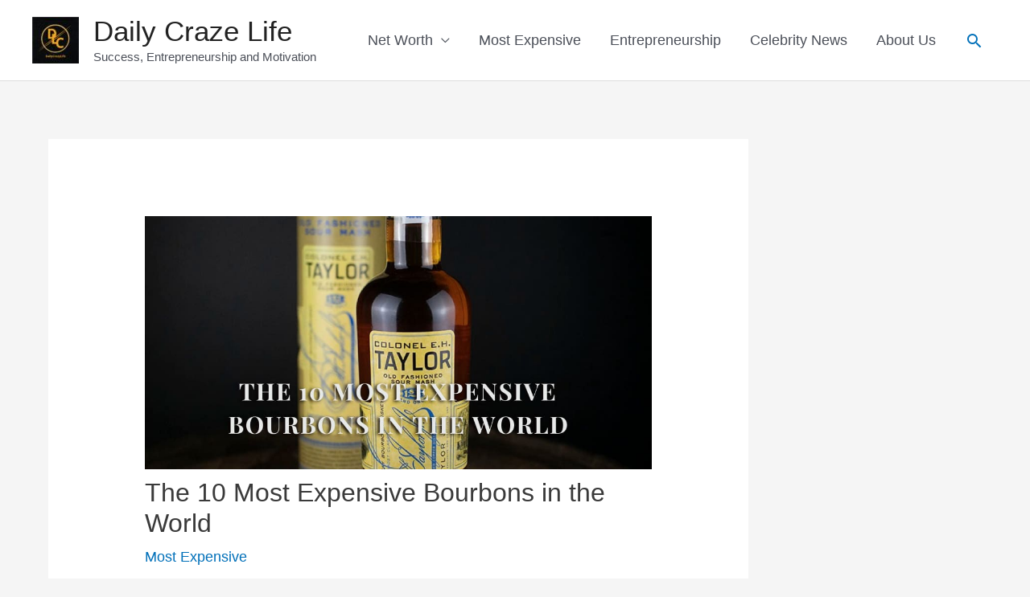

--- FILE ---
content_type: text/html; charset=UTF-8
request_url: https://dailycrazelife.com/most-expensive-bourbons/
body_size: 41373
content:
<!DOCTYPE html>
<html lang="en-US" prefix="og: https://ogp.me/ns#">
<head><meta charset="UTF-8"><script>if(navigator.userAgent.match(/MSIE|Internet Explorer/i)||navigator.userAgent.match(/Trident\/7\..*?rv:11/i)){var href=document.location.href;if(!href.match(/[?&]nowprocket/)){if(href.indexOf("?")==-1){if(href.indexOf("#")==-1){document.location.href=href+"?nowprocket=1"}else{document.location.href=href.replace("#","?nowprocket=1#")}}else{if(href.indexOf("#")==-1){document.location.href=href+"&nowprocket=1"}else{document.location.href=href.replace("#","&nowprocket=1#")}}}}</script><script>(()=>{class RocketLazyLoadScripts{constructor(){this.v="1.2.6",this.triggerEvents=["keydown","mousedown","mousemove","touchmove","touchstart","touchend","wheel"],this.userEventHandler=this.t.bind(this),this.touchStartHandler=this.i.bind(this),this.touchMoveHandler=this.o.bind(this),this.touchEndHandler=this.h.bind(this),this.clickHandler=this.u.bind(this),this.interceptedClicks=[],this.interceptedClickListeners=[],this.l(this),window.addEventListener("pageshow",(t=>{this.persisted=t.persisted,this.everythingLoaded&&this.m()})),this.CSPIssue=sessionStorage.getItem("rocketCSPIssue"),document.addEventListener("securitypolicyviolation",(t=>{this.CSPIssue||"script-src-elem"!==t.violatedDirective||"data"!==t.blockedURI||(this.CSPIssue=!0,sessionStorage.setItem("rocketCSPIssue",!0))})),document.addEventListener("DOMContentLoaded",(()=>{this.k()})),this.delayedScripts={normal:[],async:[],defer:[]},this.trash=[],this.allJQueries=[]}p(t){document.hidden?t.t():(this.triggerEvents.forEach((e=>window.addEventListener(e,t.userEventHandler,{passive:!0}))),window.addEventListener("touchstart",t.touchStartHandler,{passive:!0}),window.addEventListener("mousedown",t.touchStartHandler),document.addEventListener("visibilitychange",t.userEventHandler))}_(){this.triggerEvents.forEach((t=>window.removeEventListener(t,this.userEventHandler,{passive:!0}))),document.removeEventListener("visibilitychange",this.userEventHandler)}i(t){"HTML"!==t.target.tagName&&(window.addEventListener("touchend",this.touchEndHandler),window.addEventListener("mouseup",this.touchEndHandler),window.addEventListener("touchmove",this.touchMoveHandler,{passive:!0}),window.addEventListener("mousemove",this.touchMoveHandler),t.target.addEventListener("click",this.clickHandler),this.L(t.target,!0),this.S(t.target,"onclick","rocket-onclick"),this.C())}o(t){window.removeEventListener("touchend",this.touchEndHandler),window.removeEventListener("mouseup",this.touchEndHandler),window.removeEventListener("touchmove",this.touchMoveHandler,{passive:!0}),window.removeEventListener("mousemove",this.touchMoveHandler),t.target.removeEventListener("click",this.clickHandler),this.L(t.target,!1),this.S(t.target,"rocket-onclick","onclick"),this.M()}h(){window.removeEventListener("touchend",this.touchEndHandler),window.removeEventListener("mouseup",this.touchEndHandler),window.removeEventListener("touchmove",this.touchMoveHandler,{passive:!0}),window.removeEventListener("mousemove",this.touchMoveHandler)}u(t){t.target.removeEventListener("click",this.clickHandler),this.L(t.target,!1),this.S(t.target,"rocket-onclick","onclick"),this.interceptedClicks.push(t),t.preventDefault(),t.stopPropagation(),t.stopImmediatePropagation(),this.M()}O(){window.removeEventListener("touchstart",this.touchStartHandler,{passive:!0}),window.removeEventListener("mousedown",this.touchStartHandler),this.interceptedClicks.forEach((t=>{t.target.dispatchEvent(new MouseEvent("click",{view:t.view,bubbles:!0,cancelable:!0}))}))}l(t){EventTarget.prototype.addEventListenerWPRocketBase=EventTarget.prototype.addEventListener,EventTarget.prototype.addEventListener=function(e,i,o){"click"!==e||t.windowLoaded||i===t.clickHandler||t.interceptedClickListeners.push({target:this,func:i,options:o}),(this||window).addEventListenerWPRocketBase(e,i,o)}}L(t,e){this.interceptedClickListeners.forEach((i=>{i.target===t&&(e?t.removeEventListener("click",i.func,i.options):t.addEventListener("click",i.func,i.options))})),t.parentNode!==document.documentElement&&this.L(t.parentNode,e)}D(){return new Promise((t=>{this.P?this.M=t:t()}))}C(){this.P=!0}M(){this.P=!1}S(t,e,i){t.hasAttribute&&t.hasAttribute(e)&&(event.target.setAttribute(i,event.target.getAttribute(e)),event.target.removeAttribute(e))}t(){this._(this),"loading"===document.readyState?document.addEventListener("DOMContentLoaded",this.R.bind(this)):this.R()}k(){let t=[];document.querySelectorAll("script[type=rocketlazyloadscript][data-rocket-src]").forEach((e=>{let i=e.getAttribute("data-rocket-src");if(i&&!i.startsWith("data:")){0===i.indexOf("//")&&(i=location.protocol+i);try{const o=new URL(i).origin;o!==location.origin&&t.push({src:o,crossOrigin:e.crossOrigin||"module"===e.getAttribute("data-rocket-type")})}catch(t){}}})),t=[...new Map(t.map((t=>[JSON.stringify(t),t]))).values()],this.T(t,"preconnect")}async R(){this.lastBreath=Date.now(),this.j(this),this.F(this),this.I(),this.W(),this.q(),await this.A(this.delayedScripts.normal),await this.A(this.delayedScripts.defer),await this.A(this.delayedScripts.async);try{await this.U(),await this.H(this),await this.J()}catch(t){console.error(t)}window.dispatchEvent(new Event("rocket-allScriptsLoaded")),this.everythingLoaded=!0,this.D().then((()=>{this.O()})),this.N()}W(){document.querySelectorAll("script[type=rocketlazyloadscript]").forEach((t=>{t.hasAttribute("data-rocket-src")?t.hasAttribute("async")&&!1!==t.async?this.delayedScripts.async.push(t):t.hasAttribute("defer")&&!1!==t.defer||"module"===t.getAttribute("data-rocket-type")?this.delayedScripts.defer.push(t):this.delayedScripts.normal.push(t):this.delayedScripts.normal.push(t)}))}async B(t){if(await this.G(),!0!==t.noModule||!("noModule"in HTMLScriptElement.prototype))return new Promise((e=>{let i;function o(){(i||t).setAttribute("data-rocket-status","executed"),e()}try{if(navigator.userAgent.indexOf("Firefox/")>0||""===navigator.vendor||this.CSPIssue)i=document.createElement("script"),[...t.attributes].forEach((t=>{let e=t.nodeName;"type"!==e&&("data-rocket-type"===e&&(e="type"),"data-rocket-src"===e&&(e="src"),i.setAttribute(e,t.nodeValue))})),t.text&&(i.text=t.text),i.hasAttribute("src")?(i.addEventListener("load",o),i.addEventListener("error",(function(){i.setAttribute("data-rocket-status","failed-network"),e()})),setTimeout((()=>{i.isConnected||e()}),1)):(i.text=t.text,o()),t.parentNode.replaceChild(i,t);else{const i=t.getAttribute("data-rocket-type"),s=t.getAttribute("data-rocket-src");i?(t.type=i,t.removeAttribute("data-rocket-type")):t.removeAttribute("type"),t.addEventListener("load",o),t.addEventListener("error",(i=>{this.CSPIssue&&i.target.src.startsWith("data:")?(console.log("WPRocket: data-uri blocked by CSP -> fallback"),t.removeAttribute("src"),this.B(t).then(e)):(t.setAttribute("data-rocket-status","failed-network"),e())})),s?(t.removeAttribute("data-rocket-src"),t.src=s):t.src="data:text/javascript;base64,"+window.btoa(unescape(encodeURIComponent(t.text)))}}catch(i){t.setAttribute("data-rocket-status","failed-transform"),e()}}));t.setAttribute("data-rocket-status","skipped")}async A(t){const e=t.shift();return e&&e.isConnected?(await this.B(e),this.A(t)):Promise.resolve()}q(){this.T([...this.delayedScripts.normal,...this.delayedScripts.defer,...this.delayedScripts.async],"preload")}T(t,e){var i=document.createDocumentFragment();t.forEach((t=>{const o=t.getAttribute&&t.getAttribute("data-rocket-src")||t.src;if(o&&!o.startsWith("data:")){const s=document.createElement("link");s.href=o,s.rel=e,"preconnect"!==e&&(s.as="script"),t.getAttribute&&"module"===t.getAttribute("data-rocket-type")&&(s.crossOrigin=!0),t.crossOrigin&&(s.crossOrigin=t.crossOrigin),t.integrity&&(s.integrity=t.integrity),i.appendChild(s),this.trash.push(s)}})),document.head.appendChild(i)}j(t){let e={};function i(i,o){return e[o].eventsToRewrite.indexOf(i)>=0&&!t.everythingLoaded?"rocket-"+i:i}function o(t,o){!function(t){e[t]||(e[t]={originalFunctions:{add:t.addEventListener,remove:t.removeEventListener},eventsToRewrite:[]},t.addEventListener=function(){arguments[0]=i(arguments[0],t),e[t].originalFunctions.add.apply(t,arguments)},t.removeEventListener=function(){arguments[0]=i(arguments[0],t),e[t].originalFunctions.remove.apply(t,arguments)})}(t),e[t].eventsToRewrite.push(o)}function s(e,i){let o=e[i];e[i]=null,Object.defineProperty(e,i,{get:()=>o||function(){},set(s){t.everythingLoaded?o=s:e["rocket"+i]=o=s}})}o(document,"DOMContentLoaded"),o(window,"DOMContentLoaded"),o(window,"load"),o(window,"pageshow"),o(document,"readystatechange"),s(document,"onreadystatechange"),s(window,"onload"),s(window,"onpageshow");try{Object.defineProperty(document,"readyState",{get:()=>t.rocketReadyState,set(e){t.rocketReadyState=e},configurable:!0}),document.readyState="loading"}catch(t){console.log("WPRocket DJE readyState conflict, bypassing")}}F(t){let e;function i(e){return t.everythingLoaded?e:e.split(" ").map((t=>"load"===t||0===t.indexOf("load.")?"rocket-jquery-load":t)).join(" ")}function o(o){function s(t){const e=o.fn[t];o.fn[t]=o.fn.init.prototype[t]=function(){return this[0]===window&&("string"==typeof arguments[0]||arguments[0]instanceof String?arguments[0]=i(arguments[0]):"object"==typeof arguments[0]&&Object.keys(arguments[0]).forEach((t=>{const e=arguments[0][t];delete arguments[0][t],arguments[0][i(t)]=e}))),e.apply(this,arguments),this}}o&&o.fn&&!t.allJQueries.includes(o)&&(o.fn.ready=o.fn.init.prototype.ready=function(e){return t.domReadyFired?e.bind(document)(o):document.addEventListener("rocket-DOMContentLoaded",(()=>e.bind(document)(o))),o([])},s("on"),s("one"),t.allJQueries.push(o)),e=o}o(window.jQuery),Object.defineProperty(window,"jQuery",{get:()=>e,set(t){o(t)}})}async H(t){const e=document.querySelector("script[data-webpack]");e&&(await async function(){return new Promise((t=>{e.addEventListener("load",t),e.addEventListener("error",t)}))}(),await t.K(),await t.H(t))}async U(){this.domReadyFired=!0;try{document.readyState="interactive"}catch(t){}await this.G(),document.dispatchEvent(new Event("rocket-readystatechange")),await this.G(),document.rocketonreadystatechange&&document.rocketonreadystatechange(),await this.G(),document.dispatchEvent(new Event("rocket-DOMContentLoaded")),await this.G(),window.dispatchEvent(new Event("rocket-DOMContentLoaded"))}async J(){try{document.readyState="complete"}catch(t){}await this.G(),document.dispatchEvent(new Event("rocket-readystatechange")),await this.G(),document.rocketonreadystatechange&&document.rocketonreadystatechange(),await this.G(),window.dispatchEvent(new Event("rocket-load")),await this.G(),window.rocketonload&&window.rocketonload(),await this.G(),this.allJQueries.forEach((t=>t(window).trigger("rocket-jquery-load"))),await this.G();const t=new Event("rocket-pageshow");t.persisted=this.persisted,window.dispatchEvent(t),await this.G(),window.rocketonpageshow&&window.rocketonpageshow({persisted:this.persisted}),this.windowLoaded=!0}m(){document.onreadystatechange&&document.onreadystatechange(),window.onload&&window.onload(),window.onpageshow&&window.onpageshow({persisted:this.persisted})}I(){const t=new Map;document.write=document.writeln=function(e){const i=document.currentScript;i||console.error("WPRocket unable to document.write this: "+e);const o=document.createRange(),s=i.parentElement;let n=t.get(i);void 0===n&&(n=i.nextSibling,t.set(i,n));const c=document.createDocumentFragment();o.setStart(c,0),c.appendChild(o.createContextualFragment(e)),s.insertBefore(c,n)}}async G(){Date.now()-this.lastBreath>45&&(await this.K(),this.lastBreath=Date.now())}async K(){return document.hidden?new Promise((t=>setTimeout(t))):new Promise((t=>requestAnimationFrame(t)))}N(){this.trash.forEach((t=>t.remove()))}static run(){const t=new RocketLazyLoadScripts;t.p(t)}}RocketLazyLoadScripts.run()})();</script>

<meta name="viewport" content="width=device-width, initial-scale=1">
	 <link rel="profile" href="https://gmpg.org/xfn/11"> 
	 	<style>img:is([sizes="auto" i], [sizes^="auto," i]) { contain-intrinsic-size: 3000px 1500px }</style>
	
<!-- Search Engine Optimization by Rank Math PRO - https://rankmath.com/ -->
<title>The 10 Most Expensive Bourbons In The World</title>
<meta name="description" content="Bourbon is not a lot different from whiskey, in fact for a whiskey to be called a bourbon, it only has to meet parameters like it should be made 51℅ out of corn and the mash has to be distilled at 160 proofs or less."/>
<meta name="robots" content="follow, index, max-snippet:-1, max-video-preview:-1, max-image-preview:large"/>
<link rel="canonical" href="https://dailycrazelife.com/most-expensive-bourbons/" />
<meta property="og:locale" content="en_US" />
<meta property="og:type" content="article" />
<meta property="og:title" content="The 10 Most Expensive Bourbons In The World" />
<meta property="og:description" content="Bourbon is not a lot different from whiskey, in fact for a whiskey to be called a bourbon, it only has to meet parameters like it should be made 51℅ out of corn and the mash has to be distilled at 160 proofs or less." />
<meta property="og:url" content="https://dailycrazelife.com/most-expensive-bourbons/" />
<meta property="og:site_name" content="Daily Craze Life" />
<meta property="article:section" content="Most Expensive" />
<meta property="og:updated_time" content="2023-03-15T06:24:53+00:00" />
<meta property="og:image" content="https://dailycrazelife.com/wp-content/uploads/2023/03/Twitter-Post-1024x512-px-30.jpeg" />
<meta property="og:image:secure_url" content="https://dailycrazelife.com/wp-content/uploads/2023/03/Twitter-Post-1024x512-px-30.jpeg" />
<meta property="og:image:width" content="1024" />
<meta property="og:image:height" content="512" />
<meta property="og:image:alt" content="Most Expensive Bourbons" />
<meta property="og:image:type" content="image/jpeg" />
<meta property="article:published_time" content="2023-03-05T16:42:34+00:00" />
<meta property="article:modified_time" content="2023-03-15T06:24:53+00:00" />
<meta name="twitter:card" content="summary_large_image" />
<meta name="twitter:title" content="The 10 Most Expensive Bourbons In The World" />
<meta name="twitter:description" content="Bourbon is not a lot different from whiskey, in fact for a whiskey to be called a bourbon, it only has to meet parameters like it should be made 51℅ out of corn and the mash has to be distilled at 160 proofs or less." />
<meta name="twitter:site" content="@DailyCrazeLife" />
<meta name="twitter:creator" content="@DailyCrazeLife" />
<meta name="twitter:image" content="https://dailycrazelife.com/wp-content/uploads/2023/03/Twitter-Post-1024x512-px-30.jpeg" />
<meta name="twitter:label1" content="Written by" />
<meta name="twitter:data1" content="Steve Johnshon" />
<meta name="twitter:label2" content="Time to read" />
<meta name="twitter:data2" content="7 minutes" />
<script type="application/ld+json" class="rank-math-schema-pro">{"@context":"https://schema.org","@graph":[{"@type":"Organization","@id":"https://dailycrazelife.com/#organization","name":"Daily Craze Life","url":"https://dailycrazelife.com","sameAs":["https://twitter.com/DailyCrazeLife"],"logo":{"@type":"ImageObject","@id":"https://dailycrazelife.com/#logo","url":"https://dailycrazelife.com/wp-content/uploads/2022/02/Logo-DailyCrazyLife.jpeg","contentUrl":"https://dailycrazelife.com/wp-content/uploads/2022/02/Logo-DailyCrazyLife.jpeg","caption":"Daily Craze Life","inLanguage":"en-US","width":"500","height":"500"}},{"@type":"WebSite","@id":"https://dailycrazelife.com/#website","url":"https://dailycrazelife.com","name":"Daily Craze Life","publisher":{"@id":"https://dailycrazelife.com/#organization"},"inLanguage":"en-US"},{"@type":"ImageObject","@id":"https://dailycrazelife.com/wp-content/uploads/2023/03/Twitter-Post-1024x512-px-30.jpeg","url":"https://dailycrazelife.com/wp-content/uploads/2023/03/Twitter-Post-1024x512-px-30.jpeg","width":"1024","height":"512","inLanguage":"en-US"},{"@type":"BreadcrumbList","@id":"https://dailycrazelife.com/most-expensive-bourbons/#breadcrumb","itemListElement":[{"@type":"ListItem","position":"1","item":{"@id":"https://dailycrazelife.com","name":"Home"}},{"@type":"ListItem","position":"2","item":{"@id":"https://dailycrazelife.com/category/most-expensive/","name":"Most Expensive"}},{"@type":"ListItem","position":"3","item":{"@id":"https://dailycrazelife.com/most-expensive-bourbons/","name":"The 10 Most Expensive Bourbons in the World"}}]},{"@type":"WebPage","@id":"https://dailycrazelife.com/most-expensive-bourbons/#webpage","url":"https://dailycrazelife.com/most-expensive-bourbons/","name":"The 10 Most Expensive Bourbons In The World","datePublished":"2023-03-05T16:42:34+00:00","dateModified":"2023-03-15T06:24:53+00:00","isPartOf":{"@id":"https://dailycrazelife.com/#website"},"primaryImageOfPage":{"@id":"https://dailycrazelife.com/wp-content/uploads/2023/03/Twitter-Post-1024x512-px-30.jpeg"},"inLanguage":"en-US","breadcrumb":{"@id":"https://dailycrazelife.com/most-expensive-bourbons/#breadcrumb"}},{"@type":"Person","@id":"https://dailycrazelife.com/author/eaashri/","name":"Steve Johnshon","url":"https://dailycrazelife.com/author/eaashri/","image":{"@type":"ImageObject","@id":"https://secure.gravatar.com/avatar/f392085c41f6e7cc82a2bb76eda7db220811b53a313e0ce262d8e2800442ee21?s=96&amp;d=mm&amp;r=g","url":"https://secure.gravatar.com/avatar/f392085c41f6e7cc82a2bb76eda7db220811b53a313e0ce262d8e2800442ee21?s=96&amp;d=mm&amp;r=g","caption":"Steve Johnshon","inLanguage":"en-US"},"worksFor":{"@id":"https://dailycrazelife.com/#organization"}},{"@type":"Article","headline":"The 10 Most Expensive Bourbons In The World","keywords":"Most Expensive Bourbons","datePublished":"2023-03-05T16:42:34+00:00","dateModified":"2023-03-15T06:24:53+00:00","articleSection":"Most Expensive","author":{"@id":"https://dailycrazelife.com/author/eaashri/","name":"Steve Johnshon"},"publisher":{"@id":"https://dailycrazelife.com/#organization"},"description":"Bourbon is not a lot different from whiskey, in fact for a whiskey to be called a bourbon, it only has to meet parameters like it should be made 51\u2105 out of corn and the mash has to be distilled at 160 proofs or less.","name":"The 10 Most Expensive Bourbons In The World","subjectOf":[{"@type":"FAQPage","mainEntity":[{"@type":"Question","url":"https://dailycrazelife.com/most-expensive-bourbons/#faq-question-1678034451748","name":"Q 1) What is the most expensive bourbon in the world?\u00a0","acceptedAnswer":{"@type":"Answer","text":"<strong>Ans- </strong>Old Rip Van Winkle 25-Year-Old Kentucky Straight Bourbon Whiskey, USA -$55,165."}},{"@type":"Question","url":"https://dailycrazelife.com/most-expensive-bourbons/#faq-question-1678034458265","name":"Q 2) What is the world's finest bourbon?","acceptedAnswer":{"@type":"Answer","text":"<strong>Ans- </strong>Considered by many to be the world's finest Bourbon, Pappy Van Winkle's Bourbons are so rare and so popular that there's even a term for finding a bottle: \u201cPappy hunting\u201d."}},{"@type":"Question","url":"https://dailycrazelife.com/most-expensive-bourbons/#faq-question-1678034476694","name":"Q 3)\u00a0 What is the rarest Bourbon?","acceptedAnswer":{"@type":"Answer","text":"<strong>Ans- </strong>Old Rip Van Winkle 25-Year-Old Bourbon."}},{"@type":"Question","url":"https://dailycrazelife.com/most-expensive-bourbons/#faq-question-1678034497022","name":"Q 4) How much is the most expensive Pappy Van Winkle?","acceptedAnswer":{"@type":"Answer","text":"<strong>Ans- </strong>Most expensive Pappy Van Winkle was sold for $52000."}}]}],"@id":"https://dailycrazelife.com/most-expensive-bourbons/#richSnippet","isPartOf":{"@id":"https://dailycrazelife.com/most-expensive-bourbons/#webpage"},"image":{"@id":"https://dailycrazelife.com/wp-content/uploads/2023/03/Twitter-Post-1024x512-px-30.jpeg"},"inLanguage":"en-US","mainEntityOfPage":{"@id":"https://dailycrazelife.com/most-expensive-bourbons/#webpage"}}]}</script>
<!-- /Rank Math WordPress SEO plugin -->

<link rel='dns-prefetch' href='//www.googletagmanager.com' />
<link rel='dns-prefetch' href='//pagead2.googlesyndication.com' />
<link rel='dns-prefetch' href='//fundingchoicesmessages.google.com' />

<link rel="alternate" type="application/rss+xml" title="Daily Craze Life &raquo; Feed" href="https://dailycrazelife.com/feed/" />
<link rel="alternate" type="application/rss+xml" title="Daily Craze Life &raquo; Comments Feed" href="https://dailycrazelife.com/comments/feed/" />
<link rel="alternate" type="application/rss+xml" title="Daily Craze Life &raquo; The 10 Most Expensive Bourbons in the World Comments Feed" href="https://dailycrazelife.com/most-expensive-bourbons/feed/" />
<link rel="alternate" type="application/rss+xml" title="Daily Craze Life &raquo; Stories Feed" href="https://dailycrazelife.com/web-stories/feed/"><link rel='stylesheet' id='astra-theme-css-css' href='https://dailycrazelife.com/wp-content/themes/astra/assets/css/minified/style.min.css?ver=4.4.0' media='all' />
<style id='astra-theme-css-inline-css'>
.ast-no-sidebar .entry-content .alignfull {margin-left: calc( -50vw + 50%);margin-right: calc( -50vw + 50%);max-width: 100vw;width: 100vw;}.ast-no-sidebar .entry-content .alignwide {margin-left: calc(-41vw + 50%);margin-right: calc(-41vw + 50%);max-width: unset;width: unset;}.ast-no-sidebar .entry-content .alignfull .alignfull,.ast-no-sidebar .entry-content .alignfull .alignwide,.ast-no-sidebar .entry-content .alignwide .alignfull,.ast-no-sidebar .entry-content .alignwide .alignwide,.ast-no-sidebar .entry-content .wp-block-column .alignfull,.ast-no-sidebar .entry-content .wp-block-column .alignwide{width: 100%;margin-left: auto;margin-right: auto;}.wp-block-gallery,.blocks-gallery-grid {margin: 0;}.wp-block-separator {max-width: 100px;}.wp-block-separator.is-style-wide,.wp-block-separator.is-style-dots {max-width: none;}.entry-content .has-2-columns .wp-block-column:first-child {padding-right: 10px;}.entry-content .has-2-columns .wp-block-column:last-child {padding-left: 10px;}@media (max-width: 782px) {.entry-content .wp-block-columns .wp-block-column {flex-basis: 100%;}.entry-content .has-2-columns .wp-block-column:first-child {padding-right: 0;}.entry-content .has-2-columns .wp-block-column:last-child {padding-left: 0;}}body .entry-content .wp-block-latest-posts {margin-left: 0;}body .entry-content .wp-block-latest-posts li {list-style: none;}.ast-no-sidebar .ast-container .entry-content .wp-block-latest-posts {margin-left: 0;}.ast-header-break-point .entry-content .alignwide {margin-left: auto;margin-right: auto;}.entry-content .blocks-gallery-item img {margin-bottom: auto;}.wp-block-pullquote {border-top: 4px solid #555d66;border-bottom: 4px solid #555d66;color: #40464d;}:root{--ast-container-default-xlg-padding:6.67em;--ast-container-default-lg-padding:5.67em;--ast-container-default-slg-padding:4.34em;--ast-container-default-md-padding:3.34em;--ast-container-default-sm-padding:6.67em;--ast-container-default-xs-padding:2.4em;--ast-container-default-xxs-padding:1.4em;--ast-code-block-background:#EEEEEE;--ast-comment-inputs-background:#FAFAFA;}html{font-size:112.5%;}a,.page-title{color:var(--ast-global-color-0);}a:hover,a:focus{color:#002060;}body,button,input,select,textarea,.ast-button,.ast-custom-button{font-family:-apple-system,BlinkMacSystemFont,Segoe UI,Roboto,Oxygen-Sans,Ubuntu,Cantarell,Helvetica Neue,sans-serif;font-weight:normal;font-size:18px;font-size:1rem;line-height:1.6em;}blockquote{color:var(--ast-global-color-3);}.site-title{font-size:35px;font-size:1.9444444444444rem;display:block;}header .custom-logo-link img{max-width:58px;}.astra-logo-svg{width:58px;}.site-header .site-description{font-size:15px;font-size:0.83333333333333rem;display:block;}.entry-title{font-size:30px;font-size:1.6666666666667rem;}h1,.entry-content h1{font-size:40px;font-size:2.2222222222222rem;line-height:1.4em;}h2,.entry-content h2{font-size:30px;font-size:1.6666666666667rem;line-height:1.25em;}h3,.entry-content h3{font-size:25px;font-size:1.3888888888889rem;line-height:1.2em;}h4,.entry-content h4{font-size:20px;font-size:1.1111111111111rem;line-height:1.2em;}h5,.entry-content h5{font-size:18px;font-size:1rem;line-height:1.2em;}h6,.entry-content h6{font-size:15px;font-size:0.83333333333333rem;line-height:1.25em;}::selection{background-color:var(--ast-global-color-0);color:#ffffff;}body,h1,.entry-title a,.entry-content h1,h2,.entry-content h2,h3,.entry-content h3,h4,.entry-content h4,h5,.entry-content h5,h6,.entry-content h6{color:var(--ast-global-color-3);}.tagcloud a:hover,.tagcloud a:focus,.tagcloud a.current-item{color:#ffffff;border-color:var(--ast-global-color-0);background-color:var(--ast-global-color-0);}input:focus,input[type="text"]:focus,input[type="email"]:focus,input[type="url"]:focus,input[type="password"]:focus,input[type="reset"]:focus,input[type="search"]:focus,textarea:focus{border-color:var(--ast-global-color-0);}input[type="radio"]:checked,input[type=reset],input[type="checkbox"]:checked,input[type="checkbox"]:hover:checked,input[type="checkbox"]:focus:checked,input[type=range]::-webkit-slider-thumb{border-color:var(--ast-global-color-0);background-color:var(--ast-global-color-0);box-shadow:none;}.site-footer a:hover + .post-count,.site-footer a:focus + .post-count{background:var(--ast-global-color-0);border-color:var(--ast-global-color-0);}.single .nav-links .nav-previous,.single .nav-links .nav-next{color:var(--ast-global-color-0);}.entry-meta,.entry-meta *{line-height:1.45;color:var(--ast-global-color-0);}.entry-meta a:hover,.entry-meta a:hover *,.entry-meta a:focus,.entry-meta a:focus *,.page-links > .page-link,.page-links .page-link:hover,.post-navigation a:hover{color:#002060;}#cat option,.secondary .calendar_wrap thead a,.secondary .calendar_wrap thead a:visited{color:var(--ast-global-color-0);}.secondary .calendar_wrap #today,.ast-progress-val span{background:var(--ast-global-color-0);}.secondary a:hover + .post-count,.secondary a:focus + .post-count{background:var(--ast-global-color-0);border-color:var(--ast-global-color-0);}.calendar_wrap #today > a{color:#ffffff;}.page-links .page-link,.single .post-navigation a{color:var(--ast-global-color-0);}.ast-search-menu-icon .search-form button.search-submit{padding:0 4px;}.ast-search-menu-icon form.search-form{padding-right:0;}.ast-search-menu-icon.slide-search input.search-field{width:0;}.ast-header-search .ast-search-menu-icon.ast-dropdown-active .search-form,.ast-header-search .ast-search-menu-icon.ast-dropdown-active .search-field:focus{border-color:var(--ast-global-color-0);transition:all 0.2s;}.search-form input.search-field:focus{outline:none;}.widget-title,.widget .wp-block-heading{font-size:25px;font-size:1.3888888888889rem;color:var(--ast-global-color-3);}#secondary,#secondary button,#secondary input,#secondary select,#secondary textarea{font-size:18px;font-size:1rem;}a:focus-visible,.ast-menu-toggle:focus-visible,.site .skip-link:focus-visible,.wp-block-loginout input:focus-visible,.wp-block-search.wp-block-search__button-inside .wp-block-search__inside-wrapper,.ast-header-navigation-arrow:focus-visible,.woocommerce .wc-proceed-to-checkout > .checkout-button:focus-visible,.woocommerce .woocommerce-MyAccount-navigation ul li a:focus-visible,.ast-orders-table__row .ast-orders-table__cell:focus-visible,.woocommerce .woocommerce-order-details .order-again > .button:focus-visible,.woocommerce .woocommerce-message a.button.wc-forward:focus-visible,.woocommerce #minus_qty:focus-visible,.woocommerce #plus_qty:focus-visible,a#ast-apply-coupon:focus-visible,.woocommerce .woocommerce-info a:focus-visible,.woocommerce .astra-shop-summary-wrap a:focus-visible,.woocommerce a.wc-forward:focus-visible,#ast-apply-coupon:focus-visible,.woocommerce-js .woocommerce-mini-cart-item a.remove:focus-visible{outline-style:dotted;outline-color:inherit;outline-width:thin;border-color:transparent;}input:focus,input[type="text"]:focus,input[type="email"]:focus,input[type="url"]:focus,input[type="password"]:focus,input[type="reset"]:focus,input[type="number"]:focus,textarea:focus,.wp-block-search__input:focus,[data-section="section-header-mobile-trigger"] .ast-button-wrap .ast-mobile-menu-trigger-minimal:focus,.ast-mobile-popup-drawer.active .menu-toggle-close:focus,.woocommerce-ordering select.orderby:focus,#ast-scroll-top:focus,#coupon_code:focus,.woocommerce-page #comment:focus,.woocommerce #reviews #respond input#submit:focus,.woocommerce a.add_to_cart_button:focus,.woocommerce .button.single_add_to_cart_button:focus,.woocommerce .woocommerce-cart-form button:focus,.woocommerce .woocommerce-cart-form__cart-item .quantity .qty:focus,.woocommerce .woocommerce-billing-fields .woocommerce-billing-fields__field-wrapper .woocommerce-input-wrapper > .input-text:focus,.woocommerce #order_comments:focus,.woocommerce #place_order:focus,.woocommerce .woocommerce-address-fields .woocommerce-address-fields__field-wrapper .woocommerce-input-wrapper > .input-text:focus,.woocommerce .woocommerce-MyAccount-content form button:focus,.woocommerce .woocommerce-MyAccount-content .woocommerce-EditAccountForm .woocommerce-form-row .woocommerce-Input.input-text:focus,.woocommerce .ast-woocommerce-container .woocommerce-pagination ul.page-numbers li a:focus,body #content .woocommerce form .form-row .select2-container--default .select2-selection--single:focus,#ast-coupon-code:focus,.woocommerce.woocommerce-js .quantity input[type=number]:focus,.woocommerce-js .woocommerce-mini-cart-item .quantity input[type=number]:focus,.woocommerce p#ast-coupon-trigger:focus{border-style:dotted;border-color:inherit;border-width:thin;outline-color:transparent;}.main-header-menu .menu-link,.ast-header-custom-item a{color:var(--ast-global-color-3);}.main-header-menu .menu-item:hover > .menu-link,.main-header-menu .menu-item:hover > .ast-menu-toggle,.main-header-menu .ast-masthead-custom-menu-items a:hover,.main-header-menu .menu-item.focus > .menu-link,.main-header-menu .menu-item.focus > .ast-menu-toggle,.main-header-menu .current-menu-item > .menu-link,.main-header-menu .current-menu-ancestor > .menu-link,.main-header-menu .current-menu-item > .ast-menu-toggle,.main-header-menu .current-menu-ancestor > .ast-menu-toggle{color:var(--ast-global-color-0);}.header-main-layout-3 .ast-main-header-bar-alignment{margin-right:auto;}.header-main-layout-2 .site-header-section-left .ast-site-identity{text-align:left;}.ast-logo-title-inline .site-logo-img{padding-right:1em;}.site-logo-img img{ transition:all 0.2s linear;}.ast-header-break-point .ast-mobile-menu-buttons-minimal.menu-toggle{background:transparent;color:var(--ast-global-color-0);}.ast-header-break-point .ast-mobile-menu-buttons-outline.menu-toggle{background:transparent;border:1px solid var(--ast-global-color-0);color:var(--ast-global-color-0);}.ast-header-break-point .ast-mobile-menu-buttons-fill.menu-toggle{background:var(--ast-global-color-0);}.ast-single-post-featured-section + article {margin-top: 2em;}.site-content .ast-single-post-featured-section img {width: 100%;overflow: hidden;object-fit: cover;}.ast-separate-container .site-content .ast-single-post-featured-section + article {margin-top: -80px;z-index: 9;position: relative;border-radius: 4px;}@media (min-width: 922px) {.ast-no-sidebar .site-content .ast-article-image-container--wide {margin-left: -120px;margin-right: -120px;max-width: unset;width: unset;}.ast-left-sidebar .site-content .ast-article-image-container--wide,.ast-right-sidebar .site-content .ast-article-image-container--wide {margin-left: -10px;margin-right: -10px;}.site-content .ast-article-image-container--full {margin-left: calc( -50vw + 50%);margin-right: calc( -50vw + 50%);max-width: 100vw;width: 100vw;}}#secondary {margin: 4em 0 2.5em;word-break: break-word;line-height: 2;}#secondary li {margin-bottom: 0.25em;}#secondary li:last-child {margin-bottom: 0;}@media (max-width: 768px) {.js_active .ast-plain-container.ast-single-post #secondary {margin-top: 1.5em;}}.ast-separate-container.ast-two-container #secondary .widget {background-color: #fff;padding: 2em;margin-bottom: 2em;}@media (min-width: 993px) {.ast-left-sidebar #secondary {padding-right: 60px;}.ast-right-sidebar #secondary {padding-left: 60px;}}@media (max-width: 993px) {.ast-right-sidebar #secondary {padding-left: 30px;}.ast-left-sidebar #secondary {padding-right: 30px;}}.footer-adv .footer-adv-overlay{border-top-style:solid;border-top-color:#7a7a7a;}.wp-block-buttons.aligncenter{justify-content:center;}@media (max-width:921px){.ast-theme-transparent-header #primary,.ast-theme-transparent-header #secondary{padding:0;}}@media (max-width:921px){.ast-plain-container.ast-no-sidebar #primary{padding:0;}}.ast-plain-container.ast-no-sidebar #primary{margin-top:0;margin-bottom:0;}@media (min-width:1200px){.ast-separate-container.ast-right-sidebar .entry-content .wp-block-image.alignfull,.ast-separate-container.ast-left-sidebar .entry-content .wp-block-image.alignfull,.ast-separate-container.ast-right-sidebar .entry-content .wp-block-cover.alignfull,.ast-separate-container.ast-left-sidebar .entry-content .wp-block-cover.alignfull{margin-left:-6.67em;margin-right:-6.67em;max-width:unset;width:unset;}.ast-separate-container.ast-right-sidebar .entry-content .wp-block-image.alignwide,.ast-separate-container.ast-left-sidebar .entry-content .wp-block-image.alignwide,.ast-separate-container.ast-right-sidebar .entry-content .wp-block-cover.alignwide,.ast-separate-container.ast-left-sidebar .entry-content .wp-block-cover.alignwide{margin-left:-20px;margin-right:-20px;max-width:unset;width:unset;}}@media (min-width:1200px){.wp-block-group .has-background{padding:20px;}}@media (min-width:1200px){.ast-separate-container.ast-right-sidebar .entry-content .wp-block-group.alignwide,.ast-separate-container.ast-left-sidebar .entry-content .wp-block-group.alignwide,.ast-separate-container.ast-right-sidebar .entry-content .wp-block-cover.alignwide,.ast-separate-container.ast-left-sidebar .entry-content .wp-block-cover.alignwide{margin-left:-20px;margin-right:-20px;padding-left:20px;padding-right:20px;}.ast-separate-container.ast-right-sidebar .entry-content .wp-block-group.alignfull,.ast-separate-container.ast-left-sidebar .entry-content .wp-block-group.alignfull,.ast-separate-container.ast-right-sidebar .entry-content .wp-block-cover.alignfull,.ast-separate-container.ast-left-sidebar .entry-content .wp-block-cover.alignfull{margin-left:-6.67em;margin-right:-6.67em;padding-left:6.67em;padding-right:6.67em;}}@media (min-width:1200px){.wp-block-cover-image.alignwide .wp-block-cover__inner-container,.wp-block-cover.alignwide .wp-block-cover__inner-container,.wp-block-cover-image.alignfull .wp-block-cover__inner-container,.wp-block-cover.alignfull .wp-block-cover__inner-container{width:100%;}}.wp-block-columns{margin-bottom:unset;}.wp-block-image.size-full{margin:2rem 0;}.wp-block-separator.has-background{padding:0;}.wp-block-gallery{margin-bottom:1.6em;}.wp-block-group{padding-top:4em;padding-bottom:4em;}.wp-block-group__inner-container .wp-block-columns:last-child,.wp-block-group__inner-container :last-child,.wp-block-table table{margin-bottom:0;}.blocks-gallery-grid{width:100%;}.wp-block-navigation-link__content{padding:5px 0;}.wp-block-group .wp-block-group .has-text-align-center,.wp-block-group .wp-block-column .has-text-align-center{max-width:100%;}.has-text-align-center{margin:0 auto;}@media (min-width:1200px){.wp-block-cover__inner-container,.alignwide .wp-block-group__inner-container,.alignfull .wp-block-group__inner-container{max-width:1200px;margin:0 auto;}.wp-block-group.alignnone,.wp-block-group.aligncenter,.wp-block-group.alignleft,.wp-block-group.alignright,.wp-block-group.alignwide,.wp-block-columns.alignwide{margin:2rem 0 1rem 0;}}@media (max-width:1200px){.wp-block-group{padding:3em;}.wp-block-group .wp-block-group{padding:1.5em;}.wp-block-columns,.wp-block-column{margin:1rem 0;}}@media (min-width:921px){.wp-block-columns .wp-block-group{padding:2em;}}@media (max-width:544px){.wp-block-cover-image .wp-block-cover__inner-container,.wp-block-cover .wp-block-cover__inner-container{width:unset;}.wp-block-cover,.wp-block-cover-image{padding:2em 0;}.wp-block-group,.wp-block-cover{padding:2em;}.wp-block-media-text__media img,.wp-block-media-text__media video{width:unset;max-width:100%;}.wp-block-media-text.has-background .wp-block-media-text__content{padding:1em;}}.wp-block-image.aligncenter{margin-left:auto;margin-right:auto;}.wp-block-table.aligncenter{margin-left:auto;margin-right:auto;}@media (min-width:544px){.entry-content .wp-block-media-text.has-media-on-the-right .wp-block-media-text__content{padding:0 8% 0 0;}.entry-content .wp-block-media-text .wp-block-media-text__content{padding:0 0 0 8%;}.ast-plain-container .site-content .entry-content .has-custom-content-position.is-position-bottom-left > *,.ast-plain-container .site-content .entry-content .has-custom-content-position.is-position-bottom-right > *,.ast-plain-container .site-content .entry-content .has-custom-content-position.is-position-top-left > *,.ast-plain-container .site-content .entry-content .has-custom-content-position.is-position-top-right > *,.ast-plain-container .site-content .entry-content .has-custom-content-position.is-position-center-right > *,.ast-plain-container .site-content .entry-content .has-custom-content-position.is-position-center-left > *{margin:0;}}@media (max-width:544px){.entry-content .wp-block-media-text .wp-block-media-text__content{padding:8% 0;}.wp-block-media-text .wp-block-media-text__media img{width:auto;max-width:100%;}}.wp-block-buttons .wp-block-button.is-style-outline .wp-block-button__link,.ast-outline-button{border-top-width:2px;border-right-width:2px;border-bottom-width:2px;border-left-width:2px;font-family:inherit;font-weight:inherit;line-height:1em;background-color:transparent;}.entry-content[ast-blocks-layout] > figure{margin-bottom:1em;}@media (max-width:921px){.ast-separate-container #primary,.ast-separate-container #secondary{padding:1.5em 0;}#primary,#secondary{padding:1.5em 0;margin:0;}.ast-left-sidebar #content > .ast-container{display:flex;flex-direction:column-reverse;width:100%;}.ast-separate-container .ast-article-post,.ast-separate-container .ast-article-single{padding:1.5em 2.14em;}.ast-author-box img.avatar{margin:20px 0 0 0;}}@media (max-width:921px){#secondary.secondary{padding-top:0;}.ast-separate-container.ast-right-sidebar #secondary{padding-left:1em;padding-right:1em;}.ast-separate-container.ast-two-container #secondary{padding-left:0;padding-right:0;}.ast-page-builder-template .entry-header #secondary,.ast-page-builder-template #secondary{margin-top:1.5em;}}@media (max-width:921px){.ast-right-sidebar #primary{padding-right:0;}.ast-page-builder-template.ast-left-sidebar #secondary,.ast-page-builder-template.ast-right-sidebar #secondary{padding-right:20px;padding-left:20px;}.ast-right-sidebar #secondary,.ast-left-sidebar #primary{padding-left:0;}.ast-left-sidebar #secondary{padding-right:0;}}@media (min-width:922px){.ast-separate-container.ast-right-sidebar #primary,.ast-separate-container.ast-left-sidebar #primary{border:0;}.search-no-results.ast-separate-container #primary{margin-bottom:4em;}}@media (min-width:922px){.ast-right-sidebar #primary{border-right:1px solid var(--ast-border-color);}.ast-left-sidebar #primary{border-left:1px solid var(--ast-border-color);}.ast-right-sidebar #secondary{border-left:1px solid var(--ast-border-color);margin-left:-1px;}.ast-left-sidebar #secondary{border-right:1px solid var(--ast-border-color);margin-right:-1px;}.ast-separate-container.ast-two-container.ast-right-sidebar #secondary{padding-left:30px;padding-right:0;}.ast-separate-container.ast-two-container.ast-left-sidebar #secondary{padding-right:30px;padding-left:0;}.ast-separate-container.ast-right-sidebar #secondary,.ast-separate-container.ast-left-sidebar #secondary{border:0;margin-left:auto;margin-right:auto;}.ast-separate-container.ast-two-container #secondary .widget:last-child{margin-bottom:0;}}.wp-block-button .wp-block-button__link{color:#ffffff;}.wp-block-button .wp-block-button__link:hover,.wp-block-button .wp-block-button__link:focus{color:#ffffff;background-color:#002060;border-color:#002060;}.elementor-widget-heading h1.elementor-heading-title{line-height:1.4em;}.elementor-widget-heading h2.elementor-heading-title{line-height:1.25em;}.elementor-widget-heading h3.elementor-heading-title{line-height:1.2em;}.elementor-widget-heading h4.elementor-heading-title{line-height:1.2em;}.elementor-widget-heading h5.elementor-heading-title{line-height:1.2em;}.elementor-widget-heading h6.elementor-heading-title{line-height:1.25em;}.wp-block-button .wp-block-button__link{border-top-width:0;border-right-width:0;border-left-width:0;border-bottom-width:0;border-color:var(--ast-global-color-0);background-color:var(--ast-global-color-0);color:#ffffff;font-family:inherit;font-weight:inherit;line-height:1em;padding-top:10px;padding-right:40px;padding-bottom:10px;padding-left:40px;}.menu-toggle,button,.ast-button,.ast-custom-button,.button,input#submit,input[type="button"],input[type="submit"],input[type="reset"]{border-style:solid;border-top-width:0;border-right-width:0;border-left-width:0;border-bottom-width:0;color:#ffffff;border-color:var(--ast-global-color-0);background-color:var(--ast-global-color-0);padding-top:10px;padding-right:40px;padding-bottom:10px;padding-left:40px;font-family:inherit;font-weight:inherit;line-height:1em;}button:focus,.menu-toggle:hover,button:hover,.ast-button:hover,.ast-custom-button:hover .button:hover,.ast-custom-button:hover ,input[type=reset]:hover,input[type=reset]:focus,input#submit:hover,input#submit:focus,input[type="button"]:hover,input[type="button"]:focus,input[type="submit"]:hover,input[type="submit"]:focus{color:#ffffff;background-color:#002060;border-color:#002060;}@media (max-width:921px){.ast-mobile-header-stack .main-header-bar .ast-search-menu-icon{display:inline-block;}.ast-header-break-point.ast-header-custom-item-outside .ast-mobile-header-stack .main-header-bar .ast-search-icon{margin:0;}.ast-comment-avatar-wrap img{max-width:2.5em;}.ast-separate-container .ast-comment-list li.depth-1{padding:1.5em 2.14em;}.ast-separate-container .comment-respond{padding:2em 2.14em;}.ast-comment-meta{padding:0 1.8888em 1.3333em;}}@media (min-width:544px){.ast-container{max-width:100%;}}@media (max-width:544px){.ast-separate-container .ast-article-post,.ast-separate-container .ast-article-single,.ast-separate-container .comments-title,.ast-separate-container .ast-archive-description{padding:1.5em 1em;}.ast-separate-container #content .ast-container{padding-left:0.54em;padding-right:0.54em;}.ast-separate-container .ast-comment-list li.depth-1{padding:1.5em 1em;margin-bottom:1.5em;}.ast-separate-container .ast-comment-list .bypostauthor{padding:.5em;}.ast-search-menu-icon.ast-dropdown-active .search-field{width:170px;}.ast-separate-container #secondary{padding-top:0;}.ast-separate-container.ast-two-container #secondary .widget{margin-bottom:1.5em;padding-left:1em;padding-right:1em;}.site-branding img,.site-header .site-logo-img .custom-logo-link img{max-width:100%;}}.ast-no-sidebar.ast-separate-container .entry-content .alignfull {margin-left: -6.67em;margin-right: -6.67em;width: auto;}@media (max-width: 1200px) {.ast-no-sidebar.ast-separate-container .entry-content .alignfull {margin-left: -2.4em;margin-right: -2.4em;}}@media (max-width: 768px) {.ast-no-sidebar.ast-separate-container .entry-content .alignfull {margin-left: -2.14em;margin-right: -2.14em;}}@media (max-width: 544px) {.ast-no-sidebar.ast-separate-container .entry-content .alignfull {margin-left: -1em;margin-right: -1em;}}.ast-no-sidebar.ast-separate-container .entry-content .alignwide {margin-left: -20px;margin-right: -20px;}.ast-no-sidebar.ast-separate-container .entry-content .wp-block-column .alignfull,.ast-no-sidebar.ast-separate-container .entry-content .wp-block-column .alignwide {margin-left: auto;margin-right: auto;width: 100%;}@media (max-width:921px){.site-title{display:block;}.site-header .site-description{display:none;}.entry-title{font-size:30px;}h1,.entry-content h1{font-size:30px;}h2,.entry-content h2{font-size:25px;}h3,.entry-content h3{font-size:20px;}}@media (max-width:544px){.site-title{display:block;}.site-header .site-description{display:none;}.entry-title{font-size:30px;}h1,.entry-content h1{font-size:30px;}h2,.entry-content h2{font-size:25px;}h3,.entry-content h3{font-size:20px;}}@media (max-width:921px){html{font-size:102.6%;}}@media (max-width:544px){html{font-size:102.6%;}}@media (min-width:922px){.ast-container{max-width:1240px;}}@font-face {font-family: "Astra";src: url(https://dailycrazelife.com/wp-content/themes/astra/assets/fonts/astra.woff) format("woff"),url(https://dailycrazelife.com/wp-content/themes/astra/assets/fonts/astra.ttf) format("truetype"),url(https://dailycrazelife.com/wp-content/themes/astra/assets/fonts/astra.svg#astra) format("svg");font-weight: normal;font-style: normal;font-display: fallback;}@media (max-width:921px) {.main-header-bar .main-header-bar-navigation{display:none;}}@media (min-width:922px){.single-post .site-content > .ast-container{max-width:1200px;}}.ast-desktop .main-header-menu.submenu-with-border .sub-menu,.ast-desktop .main-header-menu.submenu-with-border .astra-full-megamenu-wrapper{border-color:var(--ast-global-color-0);}.ast-desktop .main-header-menu.submenu-with-border .sub-menu{border-top-width:2px;border-right-width:0px;border-left-width:0px;border-bottom-width:0px;border-style:solid;}.ast-desktop .main-header-menu.submenu-with-border .sub-menu .sub-menu{top:-2px;}.ast-desktop .main-header-menu.submenu-with-border .sub-menu .menu-link,.ast-desktop .main-header-menu.submenu-with-border .children .menu-link{border-bottom-width:0px;border-style:solid;border-color:#eaeaea;}@media (min-width:922px){.main-header-menu .sub-menu .menu-item.ast-left-align-sub-menu:hover > .sub-menu,.main-header-menu .sub-menu .menu-item.ast-left-align-sub-menu.focus > .sub-menu{margin-left:-0px;}}.ast-small-footer{border-top-style:solid;border-top-width:1px;border-top-color:#7a7a7a;}.ast-header-break-point.ast-header-custom-item-inside .main-header-bar .main-header-bar-navigation .ast-search-icon {display: none;}.ast-header-break-point.ast-header-custom-item-inside .main-header-bar .ast-search-menu-icon .search-form {padding: 0;display: block;overflow: hidden;}.ast-header-break-point .ast-header-custom-item .widget:last-child {margin-bottom: 1em;}.ast-header-custom-item .widget {margin: 0.5em;display: inline-block;vertical-align: middle;}.ast-header-custom-item .widget p {margin-bottom: 0;}.ast-header-custom-item .widget li {width: auto;}.ast-header-custom-item-inside .button-custom-menu-item .menu-link {display: none;}.ast-header-custom-item-inside.ast-header-break-point .button-custom-menu-item .ast-custom-button-link {display: none;}.ast-header-custom-item-inside.ast-header-break-point .button-custom-menu-item .menu-link {display: block;}.ast-header-break-point.ast-header-custom-item-outside .main-header-bar .ast-search-icon {margin-right: 1em;}.ast-header-break-point.ast-header-custom-item-inside .main-header-bar .ast-search-menu-icon .search-field,.ast-header-break-point.ast-header-custom-item-inside .main-header-bar .ast-search-menu-icon.ast-inline-search .search-field {width: 100%;padding-right: 5.5em;}.ast-header-break-point.ast-header-custom-item-inside .main-header-bar .ast-search-menu-icon .search-submit {display: block;position: absolute;height: 100%;top: 0;right: 0;padding: 0 1em;border-radius: 0;}.ast-header-break-point .ast-header-custom-item .ast-masthead-custom-menu-items {padding-left: 20px;padding-right: 20px;margin-bottom: 1em;margin-top: 1em;}.ast-header-custom-item-inside.ast-header-break-point .button-custom-menu-item {padding-left: 0;padding-right: 0;margin-top: 0;margin-bottom: 0;}.astra-icon-down_arrow::after {content: "\e900";font-family: Astra;}.astra-icon-close::after {content: "\e5cd";font-family: Astra;}.astra-icon-drag_handle::after {content: "\e25d";font-family: Astra;}.astra-icon-format_align_justify::after {content: "\e235";font-family: Astra;}.astra-icon-menu::after {content: "\e5d2";font-family: Astra;}.astra-icon-reorder::after {content: "\e8fe";font-family: Astra;}.astra-icon-search::after {content: "\e8b6";font-family: Astra;}.astra-icon-zoom_in::after {content: "\e56b";font-family: Astra;}.astra-icon-check-circle::after {content: "\e901";font-family: Astra;}.astra-icon-shopping-cart::after {content: "\f07a";font-family: Astra;}.astra-icon-shopping-bag::after {content: "\f290";font-family: Astra;}.astra-icon-shopping-basket::after {content: "\f291";font-family: Astra;}.astra-icon-circle-o::after {content: "\e903";font-family: Astra;}.astra-icon-certificate::after {content: "\e902";font-family: Astra;}blockquote {padding: 1.2em;}:root .has-ast-global-color-0-color{color:var(--ast-global-color-0);}:root .has-ast-global-color-0-background-color{background-color:var(--ast-global-color-0);}:root .wp-block-button .has-ast-global-color-0-color{color:var(--ast-global-color-0);}:root .wp-block-button .has-ast-global-color-0-background-color{background-color:var(--ast-global-color-0);}:root .has-ast-global-color-1-color{color:var(--ast-global-color-1);}:root .has-ast-global-color-1-background-color{background-color:var(--ast-global-color-1);}:root .wp-block-button .has-ast-global-color-1-color{color:var(--ast-global-color-1);}:root .wp-block-button .has-ast-global-color-1-background-color{background-color:var(--ast-global-color-1);}:root .has-ast-global-color-2-color{color:var(--ast-global-color-2);}:root .has-ast-global-color-2-background-color{background-color:var(--ast-global-color-2);}:root .wp-block-button .has-ast-global-color-2-color{color:var(--ast-global-color-2);}:root .wp-block-button .has-ast-global-color-2-background-color{background-color:var(--ast-global-color-2);}:root .has-ast-global-color-3-color{color:var(--ast-global-color-3);}:root .has-ast-global-color-3-background-color{background-color:var(--ast-global-color-3);}:root .wp-block-button .has-ast-global-color-3-color{color:var(--ast-global-color-3);}:root .wp-block-button .has-ast-global-color-3-background-color{background-color:var(--ast-global-color-3);}:root .has-ast-global-color-4-color{color:var(--ast-global-color-4);}:root .has-ast-global-color-4-background-color{background-color:var(--ast-global-color-4);}:root .wp-block-button .has-ast-global-color-4-color{color:var(--ast-global-color-4);}:root .wp-block-button .has-ast-global-color-4-background-color{background-color:var(--ast-global-color-4);}:root .has-ast-global-color-5-color{color:var(--ast-global-color-5);}:root .has-ast-global-color-5-background-color{background-color:var(--ast-global-color-5);}:root .wp-block-button .has-ast-global-color-5-color{color:var(--ast-global-color-5);}:root .wp-block-button .has-ast-global-color-5-background-color{background-color:var(--ast-global-color-5);}:root .has-ast-global-color-6-color{color:var(--ast-global-color-6);}:root .has-ast-global-color-6-background-color{background-color:var(--ast-global-color-6);}:root .wp-block-button .has-ast-global-color-6-color{color:var(--ast-global-color-6);}:root .wp-block-button .has-ast-global-color-6-background-color{background-color:var(--ast-global-color-6);}:root .has-ast-global-color-7-color{color:var(--ast-global-color-7);}:root .has-ast-global-color-7-background-color{background-color:var(--ast-global-color-7);}:root .wp-block-button .has-ast-global-color-7-color{color:var(--ast-global-color-7);}:root .wp-block-button .has-ast-global-color-7-background-color{background-color:var(--ast-global-color-7);}:root .has-ast-global-color-8-color{color:var(--ast-global-color-8);}:root .has-ast-global-color-8-background-color{background-color:var(--ast-global-color-8);}:root .wp-block-button .has-ast-global-color-8-color{color:var(--ast-global-color-8);}:root .wp-block-button .has-ast-global-color-8-background-color{background-color:var(--ast-global-color-8);}:root{--ast-global-color-0:#0170B9;--ast-global-color-1:#3a3a3a;--ast-global-color-2:#3a3a3a;--ast-global-color-3:#4B4F58;--ast-global-color-4:#F5F5F5;--ast-global-color-5:#FFFFFF;--ast-global-color-6:#E5E5E5;--ast-global-color-7:#424242;--ast-global-color-8:#000000;}:root {--ast-border-color : #dddddd;}.ast-single-entry-banner {-js-display: flex;display: flex;flex-direction: column;justify-content: center;text-align: center;position: relative;background: #eeeeee;}.ast-single-entry-banner[data-banner-layout="layout-1"] {max-width: 1200px;background: inherit;padding: 20px 0;}.ast-single-entry-banner[data-banner-width-type="custom"] {margin: 0 auto;width: 100%;}.ast-single-entry-banner + .site-content .entry-header {margin-bottom: 0;}header.entry-header:not(.related-entry-header) .entry-title{font-size:32px;font-size:1.7777777777778rem;}header.entry-header:not(.related-entry-header) > *:not(:last-child){margin-bottom:10px;}.ast-archive-entry-banner {-js-display: flex;display: flex;flex-direction: column;justify-content: center;text-align: center;position: relative;background: #eeeeee;}.ast-archive-entry-banner[data-banner-width-type="custom"] {margin: 0 auto;width: 100%;}.ast-archive-entry-banner[data-banner-layout="layout-1"] {background: inherit;padding: 20px 0;text-align: left;}body.archive .ast-archive-description{max-width:1200px;width:100%;text-align:left;padding-top:3em;padding-right:3em;padding-bottom:3em;padding-left:3em;}body.archive .ast-archive-description .ast-archive-title,body.archive .ast-archive-description .ast-archive-title *{font-size:40px;font-size:2.2222222222222rem;}body.archive .ast-archive-description > *:not(:last-child){margin-bottom:10px;}@media (max-width:921px){body.archive .ast-archive-description{text-align:left;}}@media (max-width:544px){body.archive .ast-archive-description{text-align:left;}}.ast-breadcrumbs .trail-browse,.ast-breadcrumbs .trail-items,.ast-breadcrumbs .trail-items li{display:inline-block;margin:0;padding:0;border:none;background:inherit;text-indent:0;text-decoration:none;}.ast-breadcrumbs .trail-browse{font-size:inherit;font-style:inherit;font-weight:inherit;color:inherit;}.ast-breadcrumbs .trail-items{list-style:none;}.trail-items li::after{padding:0 0.3em;content:"\00bb";}.trail-items li:last-of-type::after{display:none;}h1,.entry-content h1,h2,.entry-content h2,h3,.entry-content h3,h4,.entry-content h4,h5,.entry-content h5,h6,.entry-content h6{color:var(--ast-global-color-2);}.ast-header-break-point .main-header-bar{border-bottom-width:1px;}@media (min-width:922px){.main-header-bar{border-bottom-width:1px;}}@media (min-width:922px){#primary{width:75%;}#secondary{width:25%;}}.main-header-menu .menu-item, #astra-footer-menu .menu-item, .main-header-bar .ast-masthead-custom-menu-items{-js-display:flex;display:flex;-webkit-box-pack:center;-webkit-justify-content:center;-moz-box-pack:center;-ms-flex-pack:center;justify-content:center;-webkit-box-orient:vertical;-webkit-box-direction:normal;-webkit-flex-direction:column;-moz-box-orient:vertical;-moz-box-direction:normal;-ms-flex-direction:column;flex-direction:column;}.main-header-menu > .menu-item > .menu-link, #astra-footer-menu > .menu-item > .menu-link{height:100%;-webkit-box-align:center;-webkit-align-items:center;-moz-box-align:center;-ms-flex-align:center;align-items:center;-js-display:flex;display:flex;}.ast-primary-menu-disabled .main-header-bar .ast-masthead-custom-menu-items{flex:unset;}.main-header-menu .sub-menu .menu-item.menu-item-has-children > .menu-link:after{position:absolute;right:1em;top:50%;transform:translate(0,-50%) rotate(270deg);}.ast-header-break-point .main-header-bar .main-header-bar-navigation .page_item_has_children > .ast-menu-toggle::before, .ast-header-break-point .main-header-bar .main-header-bar-navigation .menu-item-has-children > .ast-menu-toggle::before, .ast-mobile-popup-drawer .main-header-bar-navigation .menu-item-has-children>.ast-menu-toggle::before, .ast-header-break-point .ast-mobile-header-wrap .main-header-bar-navigation .menu-item-has-children > .ast-menu-toggle::before{font-weight:bold;content:"\e900";font-family:Astra;text-decoration:inherit;display:inline-block;}.ast-header-break-point .main-navigation ul.sub-menu .menu-item .menu-link:before{content:"\e900";font-family:Astra;font-size:.65em;text-decoration:inherit;display:inline-block;transform:translate(0, -2px) rotateZ(270deg);margin-right:5px;}.widget_search .search-form:after{font-family:Astra;font-size:1.2em;font-weight:normal;content:"\e8b6";position:absolute;top:50%;right:15px;transform:translate(0, -50%);}.astra-search-icon::before{content:"\e8b6";font-family:Astra;font-style:normal;font-weight:normal;text-decoration:inherit;text-align:center;-webkit-font-smoothing:antialiased;-moz-osx-font-smoothing:grayscale;z-index:3;}.main-header-bar .main-header-bar-navigation .page_item_has_children > a:after, .main-header-bar .main-header-bar-navigation .menu-item-has-children > a:after, .menu-item-has-children .ast-header-navigation-arrow:after{content:"\e900";display:inline-block;font-family:Astra;font-size:.6rem;font-weight:bold;text-rendering:auto;-webkit-font-smoothing:antialiased;-moz-osx-font-smoothing:grayscale;margin-left:10px;line-height:normal;}.menu-item-has-children .sub-menu .ast-header-navigation-arrow:after{margin-left:0;}.ast-mobile-popup-drawer .main-header-bar-navigation .ast-submenu-expanded>.ast-menu-toggle::before{transform:rotateX(180deg);}.ast-header-break-point .main-header-bar-navigation .menu-item-has-children > .menu-link:after{display:none;}.ast-separate-container .blog-layout-1, .ast-separate-container .blog-layout-2, .ast-separate-container .blog-layout-3{background-color:transparent;background-image:none;}.ast-separate-container .ast-article-post{background-color:var(--ast-global-color-5);;}@media (max-width:921px){.ast-separate-container .ast-article-post{background-color:var(--ast-global-color-5);;}}@media (max-width:544px){.ast-separate-container .ast-article-post{background-color:var(--ast-global-color-5);;}}.ast-separate-container .ast-article-single:not(.ast-related-post), .ast-separate-container .comments-area .comment-respond,.ast-separate-container .comments-area .ast-comment-list li, .woocommerce.ast-separate-container .ast-woocommerce-container, .ast-separate-container .error-404, .ast-separate-container .no-results, .single.ast-separate-container  .ast-author-meta, .ast-separate-container .related-posts-title-wrapper,.ast-separate-container .comments-count-wrapper, .ast-box-layout.ast-plain-container .site-content,.ast-padded-layout.ast-plain-container .site-content, .ast-separate-container .comments-area .comments-title, .ast-separate-container .ast-archive-description{background-color:var(--ast-global-color-5);;}@media (max-width:921px){.ast-separate-container .ast-article-single:not(.ast-related-post), .ast-separate-container .comments-area .comment-respond,.ast-separate-container .comments-area .ast-comment-list li, .woocommerce.ast-separate-container .ast-woocommerce-container, .ast-separate-container .error-404, .ast-separate-container .no-results, .single.ast-separate-container  .ast-author-meta, .ast-separate-container .related-posts-title-wrapper,.ast-separate-container .comments-count-wrapper, .ast-box-layout.ast-plain-container .site-content,.ast-padded-layout.ast-plain-container .site-content, .ast-separate-container .comments-area .comments-title, .ast-separate-container .ast-archive-description{background-color:var(--ast-global-color-5);;}}@media (max-width:544px){.ast-separate-container .ast-article-single:not(.ast-related-post), .ast-separate-container .comments-area .comment-respond,.ast-separate-container .comments-area .ast-comment-list li, .woocommerce.ast-separate-container .ast-woocommerce-container, .ast-separate-container .error-404, .ast-separate-container .no-results, .single.ast-separate-container  .ast-author-meta, .ast-separate-container .related-posts-title-wrapper,.ast-separate-container .comments-count-wrapper, .ast-box-layout.ast-plain-container .site-content,.ast-padded-layout.ast-plain-container .site-content, .ast-separate-container .comments-area .comments-title, .ast-separate-container .ast-archive-description{background-color:var(--ast-global-color-5);;}}.ast-separate-container.ast-two-container #secondary .widget{background-color:var(--ast-global-color-5);;}@media (max-width:921px){.ast-separate-container.ast-two-container #secondary .widget{background-color:var(--ast-global-color-5);;}}@media (max-width:544px){.ast-separate-container.ast-two-container #secondary .widget{background-color:var(--ast-global-color-5);;}}
		.ast-related-post-title, .entry-meta * {
			word-break: break-word;
		}
		.ast-page-builder-template .ast-related-post .entry-header, .ast-related-post-content .entry-header, .ast-related-post-content .entry-meta {
			margin: 1em auto 1em auto;
			padding: 0;
		}
		.ast-related-posts-wrapper {
			display: grid;
			grid-column-gap: 25px;
			grid-row-gap: 25px;
		}
		.ast-related-posts-wrapper .ast-related-post, .ast-related-post-featured-section {
			padding: 0;
			margin: 0;
			width: 100%;
			position: relative;
		}
		.ast-related-posts-inner-section {
			height: 100%;
		}
		.post-has-thumb + .entry-header, .post-has-thumb + .entry-content {
			margin-top: 1em;
		}
		.ast-related-post-content .entry-meta {
			margin-top: 0.5em;
		}
		.ast-related-posts-inner-section .post-thumb-img-content {
			margin: 0;
			position: relative;
		}
		
				.ast-separate-container .ast-related-posts-title {
					margin: 0 0 20px 0;
				}
				.ast-related-posts-title-section {
					border-top: 1px solid #eeeeee;
				}
				.ast-related-posts-title {
					margin: 20px 0;
				}
				.ast-page-builder-template .ast-related-posts-title-section, .ast-page-builder-template .ast-single-related-posts-container {
					padding: 0 20px;
				}
				.ast-separate-container .ast-single-related-posts-container {
					padding: 5.34em 6.67em;
				}
				.ast-single-related-posts-container {
					margin: 2em 0;
				}
				.ast-separate-container .ast-related-posts-title-section, .ast-page-builder-template .ast-single-related-posts-container {
					border-top: 0;
					margin-top: 0;
				}
				@media (max-width: 1200px) {
					.ast-separate-container .ast-single-related-posts-container {
						padding: 3.34em 2.4em;
					}
				}
			.ast-single-related-posts-container .ast-related-posts-wrapper{grid-template-columns:repeat( 3, 1fr );}.ast-related-posts-inner-section .ast-date-meta .posted-on, .ast-related-posts-inner-section .ast-date-meta .posted-on *{background:var(--ast-global-color-0);color:#ffffff;}.ast-related-posts-inner-section .ast-date-meta .posted-on .date-month, .ast-related-posts-inner-section .ast-date-meta .posted-on .date-year{color:#ffffff;}.ast-single-related-posts-container{background-color:var(--ast-global-color-5);}.ast-related-posts-title{font-size:30px;font-size:1.6666666666667rem;line-height:1.6em;}.ast-related-posts-title-section .ast-related-posts-title{text-align:left;}.ast-related-post-content .entry-header .ast-related-post-title, .ast-related-post-content .entry-header .ast-related-post-title a{font-size:20px;font-size:1.1111111111111rem;line-height:1em;}.ast-related-post-content .entry-meta, .ast-related-post-content .entry-meta *{font-size:14px;font-size:0.77777777777778rem;line-height:1.6em;}@media (max-width:921px){.ast-single-related-posts-container .ast-related-posts-wrapper .ast-related-post{width:100%;}.ast-single-related-posts-container .ast-related-posts-wrapper{grid-template-columns:repeat( 2, 1fr );}}@media (max-width:544px){.ast-single-related-posts-container .ast-related-posts-wrapper{grid-template-columns:1fr;}}.comment-reply-title{font-size:29px;font-size:1.6111111111111rem;}.ast-comment-meta{line-height:1.666666667;color:var(--ast-global-color-0);font-size:15px;font-size:0.83333333333333rem;}.ast-comment-list #cancel-comment-reply-link{font-size:18px;font-size:1rem;}.comments-count-wrapper {padding: 2em 0;}.comments-count-wrapper .comments-title {font-weight: normal;word-wrap: break-word;}.ast-comment-list {margin: 0;word-wrap: break-word;padding-bottom: 0.5em;list-style: none;}.ast-comment-list li {list-style: none;}.ast-comment-list li.depth-1 .ast-comment,.ast-comment-list li.depth-2 .ast-comment {border-bottom: 1px solid #eeeeee;}.ast-comment-list .comment-respond {padding: 1em 0;border-bottom: 1px solid #dddddd;}.ast-comment-list .comment-respond .comment-reply-title {margin-top: 0;padding-top: 0;}.ast-comment-list .comment-respond p {margin-bottom: .5em;}.ast-comment-list .ast-comment-edit-reply-wrap {-js-display: flex;display: flex;justify-content: flex-end;}.ast-comment-list .ast-edit-link {flex: 1;}.ast-comment-list .comment-awaiting-moderation {margin-bottom: 0;}.ast-comment {padding: 1em 0 ;}.ast-comment-avatar-wrap img {border-radius: 50%;}.ast-comment-content {clear: both;}.ast-comment-cite-wrap {text-align: left;}.ast-comment-cite-wrap cite {font-style: normal;}.comment-reply-title {padding-top: 1em;font-weight: normal;line-height: 1.65;}.ast-comment-meta {margin-bottom: 0.5em;}.comments-area {border-top: 1px solid #eeeeee;margin-top: 2em;}.comments-area .comment-form-comment {width: 100%;border: none;margin: 0;padding: 0;}.comments-area .comment-notes,.comments-area .comment-textarea,.comments-area .form-allowed-tags {margin-bottom: 1.5em;}.comments-area .form-submit {margin-bottom: 0;}.comments-area textarea#comment,.comments-area .ast-comment-formwrap input[type="text"] {width: 100%;border-radius: 0;vertical-align: middle;margin-bottom: 10px;}.comments-area .no-comments {margin-top: 0.5em;margin-bottom: 0.5em;}.comments-area p.logged-in-as {margin-bottom: 1em;}.ast-separate-container .comments-count-wrapper {background-color: #fff;padding: 2em 6.67em 0;}@media (max-width: 1200px) {.ast-separate-container .comments-count-wrapper {padding: 2em 3.34em;}}.ast-separate-container .comments-area {border-top: 0;}.ast-separate-container .ast-comment-list {padding-bottom: 0;}.ast-separate-container .ast-comment-list li {background-color: #fff;}.ast-separate-container .ast-comment-list li.depth-1 .children li {padding-bottom: 0;padding-top: 0;margin-bottom: 0;}.ast-separate-container .ast-comment-list li.depth-1 .ast-comment,.ast-separate-container .ast-comment-list li.depth-2 .ast-comment {border-bottom: 0;}.ast-separate-container .ast-comment-list .comment-respond {padding-top: 0;padding-bottom: 1em;background-color: transparent;}.ast-separate-container .ast-comment-list .pingback p {margin-bottom: 0;}.ast-separate-container .ast-comment-list .bypostauthor {padding: 2em;margin-bottom: 1em;}.ast-separate-container .ast-comment-list .bypostauthor li {background: transparent;margin-bottom: 0;padding: 0 0 0 2em;}.ast-separate-container .comment-reply-title {padding-top: 0;}.comment-content a {word-wrap: break-word;}.comment-form-legend {margin-bottom: unset;padding: 0 0.5em;}.ast-separate-container .ast-comment-list li.depth-1 {padding: 4em 6.67em;margin-bottom: 2em;}@media (max-width: 1200px) {.ast-separate-container .ast-comment-list li.depth-1 {padding: 3em 3.34em;}}.ast-separate-container .comment-respond {background-color: #fff;padding: 4em 6.67em;border-bottom: 0;}@media (max-width: 1200px) {.ast-separate-container .comment-respond {padding: 3em 2.34em;}}.ast-comment-list .children {margin-left: 2em;}@media (max-width: 992px) {.ast-comment-list .children {margin-left: 1em;}}.ast-comment-list #cancel-comment-reply-link {white-space: nowrap;font-size: 15px;font-size: 1rem;margin-left: 1em;}.ast-comment-avatar-wrap {float: left;clear: right;margin-right: 1.33333em;}.ast-comment-meta-wrap {float: left;clear: right;padding: 0 0 1.33333em;}.ast-comment-time .timendate,.ast-comment-time .reply {margin-right: 0.5em;}.comments-area #wp-comment-cookies-consent {margin-right: 10px;}.ast-page-builder-template .comments-area {padding-left: 20px;padding-right: 20px;margin-top: 0;margin-bottom: 2em;}.ast-separate-container .ast-comment-list .bypostauthor .bypostauthor {background: transparent;margin-bottom: 0;padding-right: 0;padding-bottom: 0;padding-top: 0;}@media (min-width:922px){.ast-separate-container .ast-comment-list li .comment-respond{padding-left:2.66666em;padding-right:2.66666em;}}@media (max-width:544px){.ast-separate-container .comments-count-wrapper{padding:1.5em 1em;}.ast-separate-container .ast-comment-list li.depth-1{padding:1.5em 1em;margin-bottom:1.5em;}.ast-separate-container .ast-comment-list .bypostauthor{padding:.5em;}.ast-separate-container .comment-respond{padding:1.5em 1em;}.ast-separate-container .ast-comment-list .bypostauthor li{padding:0 0 0 .5em;}.ast-comment-list .children{margin-left:0.66666em;}}@media (max-width:921px){.ast-comment-avatar-wrap img{max-width:2.5em;}.comments-area{margin-top:1.5em;}.ast-separate-container .comments-count-wrapper{padding:2em 2.14em;}.ast-separate-container .ast-comment-list li.depth-1{padding:1.5em 2.14em;}.ast-separate-container .comment-respond{padding:2em 2.14em;}}@media (max-width:921px){.ast-comment-avatar-wrap{margin-right:0.5em;}}
</style>
<style id='wp-emoji-styles-inline-css'>

	img.wp-smiley, img.emoji {
		display: inline !important;
		border: none !important;
		box-shadow: none !important;
		height: 1em !important;
		width: 1em !important;
		margin: 0 0.07em !important;
		vertical-align: -0.1em !important;
		background: none !important;
		padding: 0 !important;
	}
</style>
<link rel='stylesheet' id='wp-block-library-css' href='https://dailycrazelife.com/wp-includes/css/dist/block-library/style.min.css?ver=6.8.3' media='all' />
<style id='global-styles-inline-css'>
:root{--wp--preset--aspect-ratio--square: 1;--wp--preset--aspect-ratio--4-3: 4/3;--wp--preset--aspect-ratio--3-4: 3/4;--wp--preset--aspect-ratio--3-2: 3/2;--wp--preset--aspect-ratio--2-3: 2/3;--wp--preset--aspect-ratio--16-9: 16/9;--wp--preset--aspect-ratio--9-16: 9/16;--wp--preset--color--black: #000000;--wp--preset--color--cyan-bluish-gray: #abb8c3;--wp--preset--color--white: #ffffff;--wp--preset--color--pale-pink: #f78da7;--wp--preset--color--vivid-red: #cf2e2e;--wp--preset--color--luminous-vivid-orange: #ff6900;--wp--preset--color--luminous-vivid-amber: #fcb900;--wp--preset--color--light-green-cyan: #7bdcb5;--wp--preset--color--vivid-green-cyan: #00d084;--wp--preset--color--pale-cyan-blue: #8ed1fc;--wp--preset--color--vivid-cyan-blue: #0693e3;--wp--preset--color--vivid-purple: #9b51e0;--wp--preset--color--ast-global-color-0: var(--ast-global-color-0);--wp--preset--color--ast-global-color-1: var(--ast-global-color-1);--wp--preset--color--ast-global-color-2: var(--ast-global-color-2);--wp--preset--color--ast-global-color-3: var(--ast-global-color-3);--wp--preset--color--ast-global-color-4: var(--ast-global-color-4);--wp--preset--color--ast-global-color-5: var(--ast-global-color-5);--wp--preset--color--ast-global-color-6: var(--ast-global-color-6);--wp--preset--color--ast-global-color-7: var(--ast-global-color-7);--wp--preset--color--ast-global-color-8: var(--ast-global-color-8);--wp--preset--gradient--vivid-cyan-blue-to-vivid-purple: linear-gradient(135deg,rgba(6,147,227,1) 0%,rgb(155,81,224) 100%);--wp--preset--gradient--light-green-cyan-to-vivid-green-cyan: linear-gradient(135deg,rgb(122,220,180) 0%,rgb(0,208,130) 100%);--wp--preset--gradient--luminous-vivid-amber-to-luminous-vivid-orange: linear-gradient(135deg,rgba(252,185,0,1) 0%,rgba(255,105,0,1) 100%);--wp--preset--gradient--luminous-vivid-orange-to-vivid-red: linear-gradient(135deg,rgba(255,105,0,1) 0%,rgb(207,46,46) 100%);--wp--preset--gradient--very-light-gray-to-cyan-bluish-gray: linear-gradient(135deg,rgb(238,238,238) 0%,rgb(169,184,195) 100%);--wp--preset--gradient--cool-to-warm-spectrum: linear-gradient(135deg,rgb(74,234,220) 0%,rgb(151,120,209) 20%,rgb(207,42,186) 40%,rgb(238,44,130) 60%,rgb(251,105,98) 80%,rgb(254,248,76) 100%);--wp--preset--gradient--blush-light-purple: linear-gradient(135deg,rgb(255,206,236) 0%,rgb(152,150,240) 100%);--wp--preset--gradient--blush-bordeaux: linear-gradient(135deg,rgb(254,205,165) 0%,rgb(254,45,45) 50%,rgb(107,0,62) 100%);--wp--preset--gradient--luminous-dusk: linear-gradient(135deg,rgb(255,203,112) 0%,rgb(199,81,192) 50%,rgb(65,88,208) 100%);--wp--preset--gradient--pale-ocean: linear-gradient(135deg,rgb(255,245,203) 0%,rgb(182,227,212) 50%,rgb(51,167,181) 100%);--wp--preset--gradient--electric-grass: linear-gradient(135deg,rgb(202,248,128) 0%,rgb(113,206,126) 100%);--wp--preset--gradient--midnight: linear-gradient(135deg,rgb(2,3,129) 0%,rgb(40,116,252) 100%);--wp--preset--font-size--small: 13px;--wp--preset--font-size--medium: 20px;--wp--preset--font-size--large: 36px;--wp--preset--font-size--x-large: 42px;--wp--preset--spacing--20: 0.44rem;--wp--preset--spacing--30: 0.67rem;--wp--preset--spacing--40: 1rem;--wp--preset--spacing--50: 1.5rem;--wp--preset--spacing--60: 2.25rem;--wp--preset--spacing--70: 3.38rem;--wp--preset--spacing--80: 5.06rem;--wp--preset--shadow--natural: 6px 6px 9px rgba(0, 0, 0, 0.2);--wp--preset--shadow--deep: 12px 12px 50px rgba(0, 0, 0, 0.4);--wp--preset--shadow--sharp: 6px 6px 0px rgba(0, 0, 0, 0.2);--wp--preset--shadow--outlined: 6px 6px 0px -3px rgba(255, 255, 255, 1), 6px 6px rgba(0, 0, 0, 1);--wp--preset--shadow--crisp: 6px 6px 0px rgba(0, 0, 0, 1);}:root { --wp--style--global--content-size: var(--wp--custom--ast-content-width-size);--wp--style--global--wide-size: var(--wp--custom--ast-wide-width-size); }:where(body) { margin: 0; }.wp-site-blocks > .alignleft { float: left; margin-right: 2em; }.wp-site-blocks > .alignright { float: right; margin-left: 2em; }.wp-site-blocks > .aligncenter { justify-content: center; margin-left: auto; margin-right: auto; }:where(.wp-site-blocks) > * { margin-block-start: 24px; margin-block-end: 0; }:where(.wp-site-blocks) > :first-child { margin-block-start: 0; }:where(.wp-site-blocks) > :last-child { margin-block-end: 0; }:root { --wp--style--block-gap: 24px; }:root :where(.is-layout-flow) > :first-child{margin-block-start: 0;}:root :where(.is-layout-flow) > :last-child{margin-block-end: 0;}:root :where(.is-layout-flow) > *{margin-block-start: 24px;margin-block-end: 0;}:root :where(.is-layout-constrained) > :first-child{margin-block-start: 0;}:root :where(.is-layout-constrained) > :last-child{margin-block-end: 0;}:root :where(.is-layout-constrained) > *{margin-block-start: 24px;margin-block-end: 0;}:root :where(.is-layout-flex){gap: 24px;}:root :where(.is-layout-grid){gap: 24px;}.is-layout-flow > .alignleft{float: left;margin-inline-start: 0;margin-inline-end: 2em;}.is-layout-flow > .alignright{float: right;margin-inline-start: 2em;margin-inline-end: 0;}.is-layout-flow > .aligncenter{margin-left: auto !important;margin-right: auto !important;}.is-layout-constrained > .alignleft{float: left;margin-inline-start: 0;margin-inline-end: 2em;}.is-layout-constrained > .alignright{float: right;margin-inline-start: 2em;margin-inline-end: 0;}.is-layout-constrained > .aligncenter{margin-left: auto !important;margin-right: auto !important;}.is-layout-constrained > :where(:not(.alignleft):not(.alignright):not(.alignfull)){max-width: var(--wp--style--global--content-size);margin-left: auto !important;margin-right: auto !important;}.is-layout-constrained > .alignwide{max-width: var(--wp--style--global--wide-size);}body .is-layout-flex{display: flex;}.is-layout-flex{flex-wrap: wrap;align-items: center;}.is-layout-flex > :is(*, div){margin: 0;}body .is-layout-grid{display: grid;}.is-layout-grid > :is(*, div){margin: 0;}body{padding-top: 0px;padding-right: 0px;padding-bottom: 0px;padding-left: 0px;}a:where(:not(.wp-element-button)){text-decoration: none;}:root :where(.wp-element-button, .wp-block-button__link){background-color: #32373c;border-width: 0;color: #fff;font-family: inherit;font-size: inherit;line-height: inherit;padding: calc(0.667em + 2px) calc(1.333em + 2px);text-decoration: none;}.has-black-color{color: var(--wp--preset--color--black) !important;}.has-cyan-bluish-gray-color{color: var(--wp--preset--color--cyan-bluish-gray) !important;}.has-white-color{color: var(--wp--preset--color--white) !important;}.has-pale-pink-color{color: var(--wp--preset--color--pale-pink) !important;}.has-vivid-red-color{color: var(--wp--preset--color--vivid-red) !important;}.has-luminous-vivid-orange-color{color: var(--wp--preset--color--luminous-vivid-orange) !important;}.has-luminous-vivid-amber-color{color: var(--wp--preset--color--luminous-vivid-amber) !important;}.has-light-green-cyan-color{color: var(--wp--preset--color--light-green-cyan) !important;}.has-vivid-green-cyan-color{color: var(--wp--preset--color--vivid-green-cyan) !important;}.has-pale-cyan-blue-color{color: var(--wp--preset--color--pale-cyan-blue) !important;}.has-vivid-cyan-blue-color{color: var(--wp--preset--color--vivid-cyan-blue) !important;}.has-vivid-purple-color{color: var(--wp--preset--color--vivid-purple) !important;}.has-ast-global-color-0-color{color: var(--wp--preset--color--ast-global-color-0) !important;}.has-ast-global-color-1-color{color: var(--wp--preset--color--ast-global-color-1) !important;}.has-ast-global-color-2-color{color: var(--wp--preset--color--ast-global-color-2) !important;}.has-ast-global-color-3-color{color: var(--wp--preset--color--ast-global-color-3) !important;}.has-ast-global-color-4-color{color: var(--wp--preset--color--ast-global-color-4) !important;}.has-ast-global-color-5-color{color: var(--wp--preset--color--ast-global-color-5) !important;}.has-ast-global-color-6-color{color: var(--wp--preset--color--ast-global-color-6) !important;}.has-ast-global-color-7-color{color: var(--wp--preset--color--ast-global-color-7) !important;}.has-ast-global-color-8-color{color: var(--wp--preset--color--ast-global-color-8) !important;}.has-black-background-color{background-color: var(--wp--preset--color--black) !important;}.has-cyan-bluish-gray-background-color{background-color: var(--wp--preset--color--cyan-bluish-gray) !important;}.has-white-background-color{background-color: var(--wp--preset--color--white) !important;}.has-pale-pink-background-color{background-color: var(--wp--preset--color--pale-pink) !important;}.has-vivid-red-background-color{background-color: var(--wp--preset--color--vivid-red) !important;}.has-luminous-vivid-orange-background-color{background-color: var(--wp--preset--color--luminous-vivid-orange) !important;}.has-luminous-vivid-amber-background-color{background-color: var(--wp--preset--color--luminous-vivid-amber) !important;}.has-light-green-cyan-background-color{background-color: var(--wp--preset--color--light-green-cyan) !important;}.has-vivid-green-cyan-background-color{background-color: var(--wp--preset--color--vivid-green-cyan) !important;}.has-pale-cyan-blue-background-color{background-color: var(--wp--preset--color--pale-cyan-blue) !important;}.has-vivid-cyan-blue-background-color{background-color: var(--wp--preset--color--vivid-cyan-blue) !important;}.has-vivid-purple-background-color{background-color: var(--wp--preset--color--vivid-purple) !important;}.has-ast-global-color-0-background-color{background-color: var(--wp--preset--color--ast-global-color-0) !important;}.has-ast-global-color-1-background-color{background-color: var(--wp--preset--color--ast-global-color-1) !important;}.has-ast-global-color-2-background-color{background-color: var(--wp--preset--color--ast-global-color-2) !important;}.has-ast-global-color-3-background-color{background-color: var(--wp--preset--color--ast-global-color-3) !important;}.has-ast-global-color-4-background-color{background-color: var(--wp--preset--color--ast-global-color-4) !important;}.has-ast-global-color-5-background-color{background-color: var(--wp--preset--color--ast-global-color-5) !important;}.has-ast-global-color-6-background-color{background-color: var(--wp--preset--color--ast-global-color-6) !important;}.has-ast-global-color-7-background-color{background-color: var(--wp--preset--color--ast-global-color-7) !important;}.has-ast-global-color-8-background-color{background-color: var(--wp--preset--color--ast-global-color-8) !important;}.has-black-border-color{border-color: var(--wp--preset--color--black) !important;}.has-cyan-bluish-gray-border-color{border-color: var(--wp--preset--color--cyan-bluish-gray) !important;}.has-white-border-color{border-color: var(--wp--preset--color--white) !important;}.has-pale-pink-border-color{border-color: var(--wp--preset--color--pale-pink) !important;}.has-vivid-red-border-color{border-color: var(--wp--preset--color--vivid-red) !important;}.has-luminous-vivid-orange-border-color{border-color: var(--wp--preset--color--luminous-vivid-orange) !important;}.has-luminous-vivid-amber-border-color{border-color: var(--wp--preset--color--luminous-vivid-amber) !important;}.has-light-green-cyan-border-color{border-color: var(--wp--preset--color--light-green-cyan) !important;}.has-vivid-green-cyan-border-color{border-color: var(--wp--preset--color--vivid-green-cyan) !important;}.has-pale-cyan-blue-border-color{border-color: var(--wp--preset--color--pale-cyan-blue) !important;}.has-vivid-cyan-blue-border-color{border-color: var(--wp--preset--color--vivid-cyan-blue) !important;}.has-vivid-purple-border-color{border-color: var(--wp--preset--color--vivid-purple) !important;}.has-ast-global-color-0-border-color{border-color: var(--wp--preset--color--ast-global-color-0) !important;}.has-ast-global-color-1-border-color{border-color: var(--wp--preset--color--ast-global-color-1) !important;}.has-ast-global-color-2-border-color{border-color: var(--wp--preset--color--ast-global-color-2) !important;}.has-ast-global-color-3-border-color{border-color: var(--wp--preset--color--ast-global-color-3) !important;}.has-ast-global-color-4-border-color{border-color: var(--wp--preset--color--ast-global-color-4) !important;}.has-ast-global-color-5-border-color{border-color: var(--wp--preset--color--ast-global-color-5) !important;}.has-ast-global-color-6-border-color{border-color: var(--wp--preset--color--ast-global-color-6) !important;}.has-ast-global-color-7-border-color{border-color: var(--wp--preset--color--ast-global-color-7) !important;}.has-ast-global-color-8-border-color{border-color: var(--wp--preset--color--ast-global-color-8) !important;}.has-vivid-cyan-blue-to-vivid-purple-gradient-background{background: var(--wp--preset--gradient--vivid-cyan-blue-to-vivid-purple) !important;}.has-light-green-cyan-to-vivid-green-cyan-gradient-background{background: var(--wp--preset--gradient--light-green-cyan-to-vivid-green-cyan) !important;}.has-luminous-vivid-amber-to-luminous-vivid-orange-gradient-background{background: var(--wp--preset--gradient--luminous-vivid-amber-to-luminous-vivid-orange) !important;}.has-luminous-vivid-orange-to-vivid-red-gradient-background{background: var(--wp--preset--gradient--luminous-vivid-orange-to-vivid-red) !important;}.has-very-light-gray-to-cyan-bluish-gray-gradient-background{background: var(--wp--preset--gradient--very-light-gray-to-cyan-bluish-gray) !important;}.has-cool-to-warm-spectrum-gradient-background{background: var(--wp--preset--gradient--cool-to-warm-spectrum) !important;}.has-blush-light-purple-gradient-background{background: var(--wp--preset--gradient--blush-light-purple) !important;}.has-blush-bordeaux-gradient-background{background: var(--wp--preset--gradient--blush-bordeaux) !important;}.has-luminous-dusk-gradient-background{background: var(--wp--preset--gradient--luminous-dusk) !important;}.has-pale-ocean-gradient-background{background: var(--wp--preset--gradient--pale-ocean) !important;}.has-electric-grass-gradient-background{background: var(--wp--preset--gradient--electric-grass) !important;}.has-midnight-gradient-background{background: var(--wp--preset--gradient--midnight) !important;}.has-small-font-size{font-size: var(--wp--preset--font-size--small) !important;}.has-medium-font-size{font-size: var(--wp--preset--font-size--medium) !important;}.has-large-font-size{font-size: var(--wp--preset--font-size--large) !important;}.has-x-large-font-size{font-size: var(--wp--preset--font-size--x-large) !important;}
:root :where(.wp-block-pullquote){font-size: 1.5em;line-height: 1.6;}
</style>
<link rel='stylesheet' id='ez-toc-css' href='https://dailycrazelife.com/wp-content/plugins/easy-table-of-contents/assets/css/screen.min.css?ver=2.0.74' media='all' />
<style id='ez-toc-inline-css'>
div#ez-toc-container .ez-toc-title {font-size: 120%;}div#ez-toc-container .ez-toc-title {font-weight: 500;}div#ez-toc-container ul li , div#ez-toc-container ul li a {font-size: 95%;}div#ez-toc-container ul li , div#ez-toc-container ul li a {font-weight: 500;}div#ez-toc-container nav ul ul li {font-size: 90%;}
.ez-toc-container-direction {direction: ltr;}.ez-toc-counter ul{counter-reset: item ;}.ez-toc-counter nav ul li a::before {content: counters(item, '.', decimal) '. ';display: inline-block;counter-increment: item;flex-grow: 0;flex-shrink: 0;margin-right: .2em; float: left; }.ez-toc-widget-direction {direction: ltr;}.ez-toc-widget-container ul{counter-reset: item ;}.ez-toc-widget-container nav ul li a::before {content: counters(item, '.', decimal) '. ';display: inline-block;counter-increment: item;flex-grow: 0;flex-shrink: 0;margin-right: .2em; float: left; }
</style>
<style id='akismet-widget-style-inline-css'>

			.a-stats {
				--akismet-color-mid-green: #357b49;
				--akismet-color-white: #fff;
				--akismet-color-light-grey: #f6f7f7;

				max-width: 350px;
				width: auto;
			}

			.a-stats * {
				all: unset;
				box-sizing: border-box;
			}

			.a-stats strong {
				font-weight: 600;
			}

			.a-stats a.a-stats__link,
			.a-stats a.a-stats__link:visited,
			.a-stats a.a-stats__link:active {
				background: var(--akismet-color-mid-green);
				border: none;
				box-shadow: none;
				border-radius: 8px;
				color: var(--akismet-color-white);
				cursor: pointer;
				display: block;
				font-family: -apple-system, BlinkMacSystemFont, 'Segoe UI', 'Roboto', 'Oxygen-Sans', 'Ubuntu', 'Cantarell', 'Helvetica Neue', sans-serif;
				font-weight: 500;
				padding: 12px;
				text-align: center;
				text-decoration: none;
				transition: all 0.2s ease;
			}

			/* Extra specificity to deal with TwentyTwentyOne focus style */
			.widget .a-stats a.a-stats__link:focus {
				background: var(--akismet-color-mid-green);
				color: var(--akismet-color-white);
				text-decoration: none;
			}

			.a-stats a.a-stats__link:hover {
				filter: brightness(110%);
				box-shadow: 0 4px 12px rgba(0, 0, 0, 0.06), 0 0 2px rgba(0, 0, 0, 0.16);
			}

			.a-stats .count {
				color: var(--akismet-color-white);
				display: block;
				font-size: 1.5em;
				line-height: 1.4;
				padding: 0 13px;
				white-space: nowrap;
			}
		
</style>
<style id='rocket-lazyload-inline-css'>
.rll-youtube-player{position:relative;padding-bottom:56.23%;height:0;overflow:hidden;max-width:100%;}.rll-youtube-player:focus-within{outline: 2px solid currentColor;outline-offset: 5px;}.rll-youtube-player iframe{position:absolute;top:0;left:0;width:100%;height:100%;z-index:100;background:0 0}.rll-youtube-player img{bottom:0;display:block;left:0;margin:auto;max-width:100%;width:100%;position:absolute;right:0;top:0;border:none;height:auto;-webkit-transition:.4s all;-moz-transition:.4s all;transition:.4s all}.rll-youtube-player img:hover{-webkit-filter:brightness(75%)}.rll-youtube-player .play{height:100%;width:100%;left:0;top:0;position:absolute;background:url(https://dailycrazelife.com/wp-content/plugins/wp-rocket/assets/img/youtube.png) no-repeat center;background-color: transparent !important;cursor:pointer;border:none;}
</style>
<!--[if IE]>
<script src="https://dailycrazelife.com/wp-content/themes/astra/assets/js/minified/flexibility.min.js?ver=4.4.0" id="astra-flexibility-js"></script>
<script id="astra-flexibility-js-after">
flexibility(document.documentElement);</script>
<![endif]-->

<!-- Google tag (gtag.js) snippet added by Site Kit -->
<!-- Google Analytics snippet added by Site Kit -->
<script type="rocketlazyloadscript" data-rocket-src="https://www.googletagmanager.com/gtag/js?id=G-BCK4DDTN4C" id="google_gtagjs-js" async></script>
<script type="rocketlazyloadscript" id="google_gtagjs-js-after">
window.dataLayer = window.dataLayer || [];function gtag(){dataLayer.push(arguments);}
gtag("set","linker",{"domains":["dailycrazelife.com"]});
gtag("js", new Date());
gtag("set", "developer_id.dZTNiMT", true);
gtag("config", "G-BCK4DDTN4C");
</script>
<link rel="https://api.w.org/" href="https://dailycrazelife.com/wp-json/" /><link rel="alternate" title="JSON" type="application/json" href="https://dailycrazelife.com/wp-json/wp/v2/posts/8165" /><link rel="EditURI" type="application/rsd+xml" title="RSD" href="https://dailycrazelife.com/xmlrpc.php?rsd" />
<meta name="generator" content="WordPress 6.8.3" />
<link rel='shortlink' href='https://dailycrazelife.com/?p=8165' />
<link rel="alternate" title="oEmbed (JSON)" type="application/json+oembed" href="https://dailycrazelife.com/wp-json/oembed/1.0/embed?url=https%3A%2F%2Fdailycrazelife.com%2Fmost-expensive-bourbons%2F" />
<link rel="alternate" title="oEmbed (XML)" type="text/xml+oembed" href="https://dailycrazelife.com/wp-json/oembed/1.0/embed?url=https%3A%2F%2Fdailycrazelife.com%2Fmost-expensive-bourbons%2F&#038;format=xml" />
<meta name="generator" content="Site Kit by Google 1.168.0" /><link rel="pingback" href="https://dailycrazelife.com/xmlrpc.php">

<!-- Google AdSense meta tags added by Site Kit -->
<meta name="google-adsense-platform-account" content="ca-host-pub-2644536267352236">
<meta name="google-adsense-platform-domain" content="sitekit.withgoogle.com">
<!-- End Google AdSense meta tags added by Site Kit -->

<!-- Google AdSense snippet added by Site Kit -->
<script type="rocketlazyloadscript" async data-rocket-src="https://pagead2.googlesyndication.com/pagead/js/adsbygoogle.js?client=ca-pub-7219040968385390&amp;host=ca-host-pub-2644536267352236" crossorigin="anonymous"></script>

<!-- End Google AdSense snippet added by Site Kit -->

<!-- Google AdSense Ad Blocking Recovery snippet added by Site Kit -->
<script type="rocketlazyloadscript" async data-rocket-src="https://fundingchoicesmessages.google.com/i/pub-7219040968385390?ers=1" nonce="qFdWovEoG3W2Gd3Lf4rsaw"></script><script type="rocketlazyloadscript" nonce="qFdWovEoG3W2Gd3Lf4rsaw">(function() {function signalGooglefcPresent() {if (!window.frames['googlefcPresent']) {if (document.body) {const iframe = document.createElement('iframe'); iframe.style = 'width: 0; height: 0; border: none; z-index: -1000; left: -1000px; top: -1000px;'; iframe.style.display = 'none'; iframe.name = 'googlefcPresent'; document.body.appendChild(iframe);} else {setTimeout(signalGooglefcPresent, 0);}}}signalGooglefcPresent();})();</script>
<!-- End Google AdSense Ad Blocking Recovery snippet added by Site Kit -->

<!-- Google AdSense Ad Blocking Recovery Error Protection snippet added by Site Kit -->
<script type="rocketlazyloadscript">(function(){'use strict';function aa(a){var b=0;return function(){return b<a.length?{done:!1,value:a[b++]}:{done:!0}}}var ba="function"==typeof Object.defineProperties?Object.defineProperty:function(a,b,c){if(a==Array.prototype||a==Object.prototype)return a;a[b]=c.value;return a};
function ea(a){a=["object"==typeof globalThis&&globalThis,a,"object"==typeof window&&window,"object"==typeof self&&self,"object"==typeof global&&global];for(var b=0;b<a.length;++b){var c=a[b];if(c&&c.Math==Math)return c}throw Error("Cannot find global object");}var fa=ea(this);function ha(a,b){if(b)a:{var c=fa;a=a.split(".");for(var d=0;d<a.length-1;d++){var e=a[d];if(!(e in c))break a;c=c[e]}a=a[a.length-1];d=c[a];b=b(d);b!=d&&null!=b&&ba(c,a,{configurable:!0,writable:!0,value:b})}}
var ia="function"==typeof Object.create?Object.create:function(a){function b(){}b.prototype=a;return new b},l;if("function"==typeof Object.setPrototypeOf)l=Object.setPrototypeOf;else{var m;a:{var ja={a:!0},ka={};try{ka.__proto__=ja;m=ka.a;break a}catch(a){}m=!1}l=m?function(a,b){a.__proto__=b;if(a.__proto__!==b)throw new TypeError(a+" is not extensible");return a}:null}var la=l;
function n(a,b){a.prototype=ia(b.prototype);a.prototype.constructor=a;if(la)la(a,b);else for(var c in b)if("prototype"!=c)if(Object.defineProperties){var d=Object.getOwnPropertyDescriptor(b,c);d&&Object.defineProperty(a,c,d)}else a[c]=b[c];a.A=b.prototype}function ma(){for(var a=Number(this),b=[],c=a;c<arguments.length;c++)b[c-a]=arguments[c];return b}
var na="function"==typeof Object.assign?Object.assign:function(a,b){for(var c=1;c<arguments.length;c++){var d=arguments[c];if(d)for(var e in d)Object.prototype.hasOwnProperty.call(d,e)&&(a[e]=d[e])}return a};ha("Object.assign",function(a){return a||na});/*

 Copyright The Closure Library Authors.
 SPDX-License-Identifier: Apache-2.0
*/
var p=this||self;function q(a){return a};var t,u;a:{for(var oa=["CLOSURE_FLAGS"],v=p,x=0;x<oa.length;x++)if(v=v[oa[x]],null==v){u=null;break a}u=v}var pa=u&&u[610401301];t=null!=pa?pa:!1;var z,qa=p.navigator;z=qa?qa.userAgentData||null:null;function A(a){return t?z?z.brands.some(function(b){return(b=b.brand)&&-1!=b.indexOf(a)}):!1:!1}function B(a){var b;a:{if(b=p.navigator)if(b=b.userAgent)break a;b=""}return-1!=b.indexOf(a)};function C(){return t?!!z&&0<z.brands.length:!1}function D(){return C()?A("Chromium"):(B("Chrome")||B("CriOS"))&&!(C()?0:B("Edge"))||B("Silk")};var ra=C()?!1:B("Trident")||B("MSIE");!B("Android")||D();D();B("Safari")&&(D()||(C()?0:B("Coast"))||(C()?0:B("Opera"))||(C()?0:B("Edge"))||(C()?A("Microsoft Edge"):B("Edg/"))||C()&&A("Opera"));var sa={},E=null;var ta="undefined"!==typeof Uint8Array,ua=!ra&&"function"===typeof btoa;var F="function"===typeof Symbol&&"symbol"===typeof Symbol()?Symbol():void 0,G=F?function(a,b){a[F]|=b}:function(a,b){void 0!==a.g?a.g|=b:Object.defineProperties(a,{g:{value:b,configurable:!0,writable:!0,enumerable:!1}})};function va(a){var b=H(a);1!==(b&1)&&(Object.isFrozen(a)&&(a=Array.prototype.slice.call(a)),I(a,b|1))}
var H=F?function(a){return a[F]|0}:function(a){return a.g|0},J=F?function(a){return a[F]}:function(a){return a.g},I=F?function(a,b){a[F]=b}:function(a,b){void 0!==a.g?a.g=b:Object.defineProperties(a,{g:{value:b,configurable:!0,writable:!0,enumerable:!1}})};function wa(){var a=[];G(a,1);return a}function xa(a,b){I(b,(a|0)&-99)}function K(a,b){I(b,(a|34)&-73)}function L(a){a=a>>11&1023;return 0===a?536870912:a};var M={};function N(a){return null!==a&&"object"===typeof a&&!Array.isArray(a)&&a.constructor===Object}var O,ya=[];I(ya,39);O=Object.freeze(ya);var P;function Q(a,b){P=b;a=new a(b);P=void 0;return a}
function R(a,b,c){null==a&&(a=P);P=void 0;if(null==a){var d=96;c?(a=[c],d|=512):a=[];b&&(d=d&-2095105|(b&1023)<<11)}else{if(!Array.isArray(a))throw Error();d=H(a);if(d&64)return a;d|=64;if(c&&(d|=512,c!==a[0]))throw Error();a:{c=a;var e=c.length;if(e){var f=e-1,g=c[f];if(N(g)){d|=256;b=(d>>9&1)-1;e=f-b;1024<=e&&(za(c,b,g),e=1023);d=d&-2095105|(e&1023)<<11;break a}}b&&(g=(d>>9&1)-1,b=Math.max(b,e-g),1024<b&&(za(c,g,{}),d|=256,b=1023),d=d&-2095105|(b&1023)<<11)}}I(a,d);return a}
function za(a,b,c){for(var d=1023+b,e=a.length,f=d;f<e;f++){var g=a[f];null!=g&&g!==c&&(c[f-b]=g)}a.length=d+1;a[d]=c};function Aa(a){switch(typeof a){case "number":return isFinite(a)?a:String(a);case "boolean":return a?1:0;case "object":if(a&&!Array.isArray(a)&&ta&&null!=a&&a instanceof Uint8Array){if(ua){for(var b="",c=0,d=a.length-10240;c<d;)b+=String.fromCharCode.apply(null,a.subarray(c,c+=10240));b+=String.fromCharCode.apply(null,c?a.subarray(c):a);a=btoa(b)}else{void 0===b&&(b=0);if(!E){E={};c="ABCDEFGHIJKLMNOPQRSTUVWXYZabcdefghijklmnopqrstuvwxyz0123456789".split("");d=["+/=","+/","-_=","-_.","-_"];for(var e=
0;5>e;e++){var f=c.concat(d[e].split(""));sa[e]=f;for(var g=0;g<f.length;g++){var h=f[g];void 0===E[h]&&(E[h]=g)}}}b=sa[b];c=Array(Math.floor(a.length/3));d=b[64]||"";for(e=f=0;f<a.length-2;f+=3){var k=a[f],w=a[f+1];h=a[f+2];g=b[k>>2];k=b[(k&3)<<4|w>>4];w=b[(w&15)<<2|h>>6];h=b[h&63];c[e++]=g+k+w+h}g=0;h=d;switch(a.length-f){case 2:g=a[f+1],h=b[(g&15)<<2]||d;case 1:a=a[f],c[e]=b[a>>2]+b[(a&3)<<4|g>>4]+h+d}a=c.join("")}return a}}return a};function Ba(a,b,c){a=Array.prototype.slice.call(a);var d=a.length,e=b&256?a[d-1]:void 0;d+=e?-1:0;for(b=b&512?1:0;b<d;b++)a[b]=c(a[b]);if(e){b=a[b]={};for(var f in e)Object.prototype.hasOwnProperty.call(e,f)&&(b[f]=c(e[f]))}return a}function Da(a,b,c,d,e,f){if(null!=a){if(Array.isArray(a))a=e&&0==a.length&&H(a)&1?void 0:f&&H(a)&2?a:Ea(a,b,c,void 0!==d,e,f);else if(N(a)){var g={},h;for(h in a)Object.prototype.hasOwnProperty.call(a,h)&&(g[h]=Da(a[h],b,c,d,e,f));a=g}else a=b(a,d);return a}}
function Ea(a,b,c,d,e,f){var g=d||c?H(a):0;d=d?!!(g&32):void 0;a=Array.prototype.slice.call(a);for(var h=0;h<a.length;h++)a[h]=Da(a[h],b,c,d,e,f);c&&c(g,a);return a}function Fa(a){return a.s===M?a.toJSON():Aa(a)};function Ga(a,b,c){c=void 0===c?K:c;if(null!=a){if(ta&&a instanceof Uint8Array)return b?a:new Uint8Array(a);if(Array.isArray(a)){var d=H(a);if(d&2)return a;if(b&&!(d&64)&&(d&32||0===d))return I(a,d|34),a;a=Ea(a,Ga,d&4?K:c,!0,!1,!0);b=H(a);b&4&&b&2&&Object.freeze(a);return a}a.s===M&&(b=a.h,c=J(b),a=c&2?a:Q(a.constructor,Ha(b,c,!0)));return a}}function Ha(a,b,c){var d=c||b&2?K:xa,e=!!(b&32);a=Ba(a,b,function(f){return Ga(f,e,d)});G(a,32|(c?2:0));return a};function Ia(a,b){a=a.h;return Ja(a,J(a),b)}function Ja(a,b,c,d){if(-1===c)return null;if(c>=L(b)){if(b&256)return a[a.length-1][c]}else{var e=a.length;if(d&&b&256&&(d=a[e-1][c],null!=d))return d;b=c+((b>>9&1)-1);if(b<e)return a[b]}}function Ka(a,b,c,d,e){var f=L(b);if(c>=f||e){e=b;if(b&256)f=a[a.length-1];else{if(null==d)return;f=a[f+((b>>9&1)-1)]={};e|=256}f[c]=d;e&=-1025;e!==b&&I(a,e)}else a[c+((b>>9&1)-1)]=d,b&256&&(d=a[a.length-1],c in d&&delete d[c]),b&1024&&I(a,b&-1025)}
function La(a,b){var c=Ma;var d=void 0===d?!1:d;var e=a.h;var f=J(e),g=Ja(e,f,b,d);var h=!1;if(null==g||"object"!==typeof g||(h=Array.isArray(g))||g.s!==M)if(h){var k=h=H(g);0===k&&(k|=f&32);k|=f&2;k!==h&&I(g,k);c=new c(g)}else c=void 0;else c=g;c!==g&&null!=c&&Ka(e,f,b,c,d);e=c;if(null==e)return e;a=a.h;f=J(a);f&2||(g=e,c=g.h,h=J(c),g=h&2?Q(g.constructor,Ha(c,h,!1)):g,g!==e&&(e=g,Ka(a,f,b,e,d)));return e}function Na(a,b){a=Ia(a,b);return null==a||"string"===typeof a?a:void 0}
function Oa(a,b){a=Ia(a,b);return null!=a?a:0}function S(a,b){a=Na(a,b);return null!=a?a:""};function T(a,b,c){this.h=R(a,b,c)}T.prototype.toJSON=function(){var a=Ea(this.h,Fa,void 0,void 0,!1,!1);return Pa(this,a,!0)};T.prototype.s=M;T.prototype.toString=function(){return Pa(this,this.h,!1).toString()};
function Pa(a,b,c){var d=a.constructor.v,e=L(J(c?a.h:b)),f=!1;if(d){if(!c){b=Array.prototype.slice.call(b);var g;if(b.length&&N(g=b[b.length-1]))for(f=0;f<d.length;f++)if(d[f]>=e){Object.assign(b[b.length-1]={},g);break}f=!0}e=b;c=!c;g=J(a.h);a=L(g);g=(g>>9&1)-1;for(var h,k,w=0;w<d.length;w++)if(k=d[w],k<a){k+=g;var r=e[k];null==r?e[k]=c?O:wa():c&&r!==O&&va(r)}else h||(r=void 0,e.length&&N(r=e[e.length-1])?h=r:e.push(h={})),r=h[k],null==h[k]?h[k]=c?O:wa():c&&r!==O&&va(r)}d=b.length;if(!d)return b;
var Ca;if(N(h=b[d-1])){a:{var y=h;e={};c=!1;for(var ca in y)Object.prototype.hasOwnProperty.call(y,ca)&&(a=y[ca],Array.isArray(a)&&a!=a&&(c=!0),null!=a?e[ca]=a:c=!0);if(c){for(var rb in e){y=e;break a}y=null}}y!=h&&(Ca=!0);d--}for(;0<d;d--){h=b[d-1];if(null!=h)break;var cb=!0}if(!Ca&&!cb)return b;var da;f?da=b:da=Array.prototype.slice.call(b,0,d);b=da;f&&(b.length=d);y&&b.push(y);return b};function Qa(a){return function(b){if(null==b||""==b)b=new a;else{b=JSON.parse(b);if(!Array.isArray(b))throw Error(void 0);G(b,32);b=Q(a,b)}return b}};function Ra(a){this.h=R(a)}n(Ra,T);var Sa=Qa(Ra);var U;function V(a){this.g=a}V.prototype.toString=function(){return this.g+""};var Ta={};function Ua(){return Math.floor(2147483648*Math.random()).toString(36)+Math.abs(Math.floor(2147483648*Math.random())^Date.now()).toString(36)};function Va(a,b){b=String(b);"application/xhtml+xml"===a.contentType&&(b=b.toLowerCase());return a.createElement(b)}function Wa(a){this.g=a||p.document||document}Wa.prototype.appendChild=function(a,b){a.appendChild(b)};/*

 SPDX-License-Identifier: Apache-2.0
*/
function Xa(a,b){a.src=b instanceof V&&b.constructor===V?b.g:"type_error:TrustedResourceUrl";var c,d;(c=(b=null==(d=(c=(a.ownerDocument&&a.ownerDocument.defaultView||window).document).querySelector)?void 0:d.call(c,"script[nonce]"))?b.nonce||b.getAttribute("nonce")||"":"")&&a.setAttribute("nonce",c)};function Ya(a){a=void 0===a?document:a;return a.createElement("script")};function Za(a,b,c,d,e,f){try{var g=a.g,h=Ya(g);h.async=!0;Xa(h,b);g.head.appendChild(h);h.addEventListener("load",function(){e();d&&g.head.removeChild(h)});h.addEventListener("error",function(){0<c?Za(a,b,c-1,d,e,f):(d&&g.head.removeChild(h),f())})}catch(k){f()}};var $a=p.atob("aHR0cHM6Ly93d3cuZ3N0YXRpYy5jb20vaW1hZ2VzL2ljb25zL21hdGVyaWFsL3N5c3RlbS8xeC93YXJuaW5nX2FtYmVyXzI0ZHAucG5n"),ab=p.atob("WW91IGFyZSBzZWVpbmcgdGhpcyBtZXNzYWdlIGJlY2F1c2UgYWQgb3Igc2NyaXB0IGJsb2NraW5nIHNvZnR3YXJlIGlzIGludGVyZmVyaW5nIHdpdGggdGhpcyBwYWdlLg=="),bb=p.atob("RGlzYWJsZSBhbnkgYWQgb3Igc2NyaXB0IGJsb2NraW5nIHNvZnR3YXJlLCB0aGVuIHJlbG9hZCB0aGlzIHBhZ2Uu");function db(a,b,c){this.i=a;this.l=new Wa(this.i);this.g=null;this.j=[];this.m=!1;this.u=b;this.o=c}
function eb(a){if(a.i.body&&!a.m){var b=function(){fb(a);p.setTimeout(function(){return gb(a,3)},50)};Za(a.l,a.u,2,!0,function(){p[a.o]||b()},b);a.m=!0}}
function fb(a){for(var b=W(1,5),c=0;c<b;c++){var d=X(a);a.i.body.appendChild(d);a.j.push(d)}b=X(a);b.style.bottom="0";b.style.left="0";b.style.position="fixed";b.style.width=W(100,110).toString()+"%";b.style.zIndex=W(2147483544,2147483644).toString();b.style["background-color"]=hb(249,259,242,252,219,229);b.style["box-shadow"]="0 0 12px #888";b.style.color=hb(0,10,0,10,0,10);b.style.display="flex";b.style["justify-content"]="center";b.style["font-family"]="Roboto, Arial";c=X(a);c.style.width=W(80,
85).toString()+"%";c.style.maxWidth=W(750,775).toString()+"px";c.style.margin="24px";c.style.display="flex";c.style["align-items"]="flex-start";c.style["justify-content"]="center";d=Va(a.l.g,"IMG");d.className=Ua();d.src=$a;d.alt="Warning icon";d.style.height="24px";d.style.width="24px";d.style["padding-right"]="16px";var e=X(a),f=X(a);f.style["font-weight"]="bold";f.textContent=ab;var g=X(a);g.textContent=bb;Y(a,e,f);Y(a,e,g);Y(a,c,d);Y(a,c,e);Y(a,b,c);a.g=b;a.i.body.appendChild(a.g);b=W(1,5);for(c=
0;c<b;c++)d=X(a),a.i.body.appendChild(d),a.j.push(d)}function Y(a,b,c){for(var d=W(1,5),e=0;e<d;e++){var f=X(a);b.appendChild(f)}b.appendChild(c);c=W(1,5);for(d=0;d<c;d++)e=X(a),b.appendChild(e)}function W(a,b){return Math.floor(a+Math.random()*(b-a))}function hb(a,b,c,d,e,f){return"rgb("+W(Math.max(a,0),Math.min(b,255)).toString()+","+W(Math.max(c,0),Math.min(d,255)).toString()+","+W(Math.max(e,0),Math.min(f,255)).toString()+")"}function X(a){a=Va(a.l.g,"DIV");a.className=Ua();return a}
function gb(a,b){0>=b||null!=a.g&&0!=a.g.offsetHeight&&0!=a.g.offsetWidth||(ib(a),fb(a),p.setTimeout(function(){return gb(a,b-1)},50))}
function ib(a){var b=a.j;var c="undefined"!=typeof Symbol&&Symbol.iterator&&b[Symbol.iterator];if(c)b=c.call(b);else if("number"==typeof b.length)b={next:aa(b)};else throw Error(String(b)+" is not an iterable or ArrayLike");for(c=b.next();!c.done;c=b.next())(c=c.value)&&c.parentNode&&c.parentNode.removeChild(c);a.j=[];(b=a.g)&&b.parentNode&&b.parentNode.removeChild(b);a.g=null};function jb(a,b,c,d,e){function f(k){document.body?g(document.body):0<k?p.setTimeout(function(){f(k-1)},e):b()}function g(k){k.appendChild(h);p.setTimeout(function(){h?(0!==h.offsetHeight&&0!==h.offsetWidth?b():a(),h.parentNode&&h.parentNode.removeChild(h)):a()},d)}var h=kb(c);f(3)}function kb(a){var b=document.createElement("div");b.className=a;b.style.width="1px";b.style.height="1px";b.style.position="absolute";b.style.left="-10000px";b.style.top="-10000px";b.style.zIndex="-10000";return b};function Ma(a){this.h=R(a)}n(Ma,T);function lb(a){this.h=R(a)}n(lb,T);var mb=Qa(lb);function nb(a){a=Na(a,4)||"";if(void 0===U){var b=null;var c=p.trustedTypes;if(c&&c.createPolicy){try{b=c.createPolicy("goog#html",{createHTML:q,createScript:q,createScriptURL:q})}catch(d){p.console&&p.console.error(d.message)}U=b}else U=b}a=(b=U)?b.createScriptURL(a):a;return new V(a,Ta)};function ob(a,b){this.m=a;this.o=new Wa(a.document);this.g=b;this.j=S(this.g,1);this.u=nb(La(this.g,2));this.i=!1;b=nb(La(this.g,13));this.l=new db(a.document,b,S(this.g,12))}ob.prototype.start=function(){pb(this)};
function pb(a){qb(a);Za(a.o,a.u,3,!1,function(){a:{var b=a.j;var c=p.btoa(b);if(c=p[c]){try{var d=Sa(p.atob(c))}catch(e){b=!1;break a}b=b===Na(d,1)}else b=!1}b?Z(a,S(a.g,14)):(Z(a,S(a.g,8)),eb(a.l))},function(){jb(function(){Z(a,S(a.g,7));eb(a.l)},function(){return Z(a,S(a.g,6))},S(a.g,9),Oa(a.g,10),Oa(a.g,11))})}function Z(a,b){a.i||(a.i=!0,a=new a.m.XMLHttpRequest,a.open("GET",b,!0),a.send())}function qb(a){var b=p.btoa(a.j);a.m[b]&&Z(a,S(a.g,5))};(function(a,b){p[a]=function(){var c=ma.apply(0,arguments);p[a]=function(){};b.apply(null,c)}})("__h82AlnkH6D91__",function(a){"function"===typeof window.atob&&(new ob(window,mb(window.atob(a)))).start()});}).call(this);

window.__h82AlnkH6D91__("[base64]/[base64]/[base64]/[base64]");</script>
<!-- End Google AdSense Ad Blocking Recovery Error Protection snippet added by Site Kit -->
<link rel="icon" href="https://dailycrazelife.com/wp-content/uploads/2022/02/Logo-DailyCrazyLife-58x58.jpeg" sizes="32x32" />
<link rel="icon" href="https://dailycrazelife.com/wp-content/uploads/2022/02/Logo-DailyCrazyLife-300x300.jpeg" sizes="192x192" />
<link rel="apple-touch-icon" href="https://dailycrazelife.com/wp-content/uploads/2022/02/Logo-DailyCrazyLife-300x300.jpeg" />
<meta name="msapplication-TileImage" content="https://dailycrazelife.com/wp-content/uploads/2022/02/Logo-DailyCrazyLife-300x300.jpeg" />
		<style id="wp-custom-css">
			p {
font-size:19px;
}
		</style>
		<noscript><style id="rocket-lazyload-nojs-css">.rll-youtube-player, [data-lazy-src]{display:none !important;}</style></noscript><meta name="generator" content="WP Rocket 3.17.4" data-wpr-features="wpr_delay_js wpr_minify_js wpr_lazyload_images wpr_lazyload_iframes wpr_minify_css wpr_desktop wpr_preload_links" /></head>

<body itemtype='https://schema.org/Blog' itemscope='itemscope' class="wp-singular post-template-default single single-post postid-8165 single-format-standard wp-custom-logo wp-theme-astra ast-desktop ast-separate-container ast-right-sidebar astra-4.4.0 ast-header-custom-item-inside group-blog ast-blog-single-style-1 ast-single-post ast-inherit-site-logo-transparent ast-normal-title-enabled">

<a
	class="skip-link screen-reader-text"
	href="#content"
	role="link"
	title="Skip to content">
		Skip to content</a>

<div
class="hfeed site" id="page">
			<header
		class="site-header header-main-layout-1 ast-primary-menu-enabled ast-logo-title-inline ast-hide-custom-menu-mobile ast-menu-toggle-icon ast-mobile-header-inline" id="masthead" itemtype="https://schema.org/WPHeader" itemscope="itemscope" itemid="#masthead"		>
			
<div data-rocket-location-hash="19ff49d5c1483700c8bae07bc663d1d5" class="main-header-bar-wrap">
	<div class="main-header-bar">
				<div data-rocket-location-hash="5a1b0a1be13329b9d8140428c41f55d4" class="ast-container">

			<div class="ast-flex main-header-container">
				
		<div class="site-branding">
			<div
			class="ast-site-identity" itemtype="https://schema.org/Organization" itemscope="itemscope"			>
				<span class="site-logo-img"><a href="https://dailycrazelife.com/" class="custom-logo-link" rel="home"><img width="58" height="58" src="data:image/svg+xml,%3Csvg%20xmlns='http://www.w3.org/2000/svg'%20viewBox='0%200%2058%2058'%3E%3C/svg%3E" class="custom-logo" alt="Daily Craze Life Success Entrepreneurship and Motivation" decoding="async" data-lazy-srcset="https://dailycrazelife.com/wp-content/uploads/2022/02/Logo-DailyCrazyLife-58x58.jpeg 58w, https://dailycrazelife.com/wp-content/uploads/2022/02/Logo-DailyCrazyLife-300x300.jpeg 300w, https://dailycrazelife.com/wp-content/uploads/2022/02/Logo-DailyCrazyLife-150x150.jpeg 150w, https://dailycrazelife.com/wp-content/uploads/2022/02/Logo-DailyCrazyLife-96x96.jpeg 96w, https://dailycrazelife.com/wp-content/uploads/2022/02/Logo-DailyCrazyLife.jpeg 500w" data-lazy-sizes="(max-width: 58px) 100vw, 58px" data-lazy-src="https://dailycrazelife.com/wp-content/uploads/2022/02/Logo-DailyCrazyLife-58x58.jpeg" /><noscript><img width="58" height="58" src="https://dailycrazelife.com/wp-content/uploads/2022/02/Logo-DailyCrazyLife-58x58.jpeg" class="custom-logo" alt="Daily Craze Life Success Entrepreneurship and Motivation" decoding="async" srcset="https://dailycrazelife.com/wp-content/uploads/2022/02/Logo-DailyCrazyLife-58x58.jpeg 58w, https://dailycrazelife.com/wp-content/uploads/2022/02/Logo-DailyCrazyLife-300x300.jpeg 300w, https://dailycrazelife.com/wp-content/uploads/2022/02/Logo-DailyCrazyLife-150x150.jpeg 150w, https://dailycrazelife.com/wp-content/uploads/2022/02/Logo-DailyCrazyLife-96x96.jpeg 96w, https://dailycrazelife.com/wp-content/uploads/2022/02/Logo-DailyCrazyLife.jpeg 500w" sizes="(max-width: 58px) 100vw, 58px" /></noscript></a></span><div class="ast-site-title-wrap">
						<span class="site-title" itemprop="name">
				<a href="https://dailycrazelife.com/" rel="home" itemprop="url" >
					Daily Craze Life
				</a>
			</span>
						<p class="site-description" itemprop="description">
				Success, Entrepreneurship and Motivation
			</p>
				</div>			</div>
		</div>

		<!-- .site-branding -->
				<div class="ast-mobile-menu-buttons">

			
					<div class="ast-button-wrap">
			<button type="button" class="menu-toggle main-header-menu-toggle  ast-mobile-menu-buttons-minimal "  aria-controls='primary-menu' aria-expanded='false'>
				<span class="screen-reader-text">Main Menu</span>
				<span class="ast-icon icon-menu-bars"><span class="menu-toggle-icon"></span></span>							</button>
		</div>
			
			
		</div>
			<div class="ast-main-header-bar-alignment"><div class="main-header-bar-navigation"><nav class="site-navigation ast-flex-grow-1 navigation-accessibility" id="primary-site-navigation" aria-label="Site Navigation" itemtype="https://schema.org/SiteNavigationElement" itemscope="itemscope"><div class="main-navigation"><ul id="primary-menu" class="main-header-menu ast-menu-shadow ast-nav-menu ast-flex ast-justify-content-flex-end  submenu-with-border"><li id="menu-item-240" class="menu-item menu-item-type-taxonomy menu-item-object-category menu-item-has-children menu-item-240"><a href="https://dailycrazelife.com/category/net-worth-of-celebrities/" class="menu-link">Net Worth</a><button class="ast-menu-toggle" aria-expanded="false"><span class="screen-reader-text">Menu Toggle</span><span class="ast-icon icon-arrow"></span></button>
<ul class="sub-menu">
	<li id="menu-item-249" class="menu-item menu-item-type-taxonomy menu-item-object-category menu-item-249"><a href="https://dailycrazelife.com/category/net-worth-of-celebrities/entrepreneurs/" class="menu-link">Entrepreneurs</a></li>
	<li id="menu-item-250" class="menu-item menu-item-type-taxonomy menu-item-object-category menu-item-250"><a href="https://dailycrazelife.com/category/net-worth-of-celebrities/hollywood-actors/" class="menu-link">Hollywood Actors</a></li>
	<li id="menu-item-4571" class="menu-item menu-item-type-taxonomy menu-item-object-category menu-item-4571"><a href="https://dailycrazelife.com/category/net-worth-of-celebrities/indian-actors/" class="menu-link">Bollywood Actors</a></li>
	<li id="menu-item-4568" class="menu-item menu-item-type-taxonomy menu-item-object-category menu-item-4568"><a href="https://dailycrazelife.com/category/net-worth-of-celebrities/sports-personalities/" class="menu-link">Sports Men</a></li>
	<li id="menu-item-4569" class="menu-item menu-item-type-taxonomy menu-item-object-category menu-item-4569"><a href="https://dailycrazelife.com/category/net-worth-of-celebrities/media-personality/" class="menu-link">Media Personality</a></li>
</ul>
</li>
<li id="menu-item-7964" class="menu-item menu-item-type-taxonomy menu-item-object-category current-post-ancestor current-menu-parent current-post-parent menu-item-7964"><a href="https://dailycrazelife.com/category/most-expensive/" class="menu-link">Most Expensive</a></li>
<li id="menu-item-4575" class="menu-item menu-item-type-taxonomy menu-item-object-category menu-item-4575"><a href="https://dailycrazelife.com/category/entrepreneurship/" class="menu-link">Entrepreneurship</a></li>
<li id="menu-item-4570" class="menu-item menu-item-type-taxonomy menu-item-object-category menu-item-4570"><a href="https://dailycrazelife.com/category/celebrity-news/" class="menu-link">Celebrity News</a></li>
<li id="menu-item-4588" class="menu-item menu-item-type-post_type menu-item-object-page menu-item-4588"><a href="https://dailycrazelife.com/about-us/" class="menu-link">About Us</a></li>
			<li class="ast-masthead-custom-menu-items search-custom-menu-item">
						<div class="ast-search-menu-icon slide-search" >
		<form role="search" method="get" class="search-form" action="https://dailycrazelife.com/">
	<label>
		<span class="screen-reader-text">Search for:</span>
		<input type="search" class="search-field"  placeholder="Search..." value="" name="s" tabindex="-1">
			</label>
	</form>
			<div class="ast-search-icon">
				<a class="slide-search astra-search-icon" aria-label="Search icon link" href="#">
					<span class="screen-reader-text">Search</span>
					<span class="ast-icon icon-search"></span>				</a>
			</div>
		</div>
					</li>
			</ul></div></nav></div></div>			</div><!-- Main Header Container -->
		</div><!-- ast-row -->
			</div> <!-- Main Header Bar -->
</div> <!-- Main Header Bar Wrap -->
		</header><!-- #masthead -->
			<div data-rocket-location-hash="9aeef69b3a30307314ed240f74205056" id="content" class="site-content">
		<div class="ast-container">
		

	<div id="primary" class="content-area primary">

		
					<main id="main" class="site-main">
				

<article
class="post-8165 post type-post status-publish format-standard has-post-thumbnail hentry category-most-expensive ast-article-single" id="post-8165" itemtype="https://schema.org/CreativeWork" itemscope="itemscope">

	
	
<div class="ast-post-format- single-layout-1">

	
	
		<header class="entry-header ">

			
			<div class="post-thumb-img-content post-thumb"><img width="1024" height="512" src="data:image/svg+xml,%3Csvg%20xmlns='http://www.w3.org/2000/svg'%20viewBox='0%200%201024%20512'%3E%3C/svg%3E" class="attachment-large size-large wp-post-image" alt="Most Expensive Bourbons" itemprop="image" decoding="async" data-lazy-srcset="https://dailycrazelife.com/wp-content/uploads/2023/03/Twitter-Post-1024x512-px-30.jpeg 1024w, https://dailycrazelife.com/wp-content/uploads/2023/03/Twitter-Post-1024x512-px-30-300x150.jpeg 300w, https://dailycrazelife.com/wp-content/uploads/2023/03/Twitter-Post-1024x512-px-30-768x384.jpeg 768w, https://dailycrazelife.com/wp-content/uploads/2023/03/Twitter-Post-1024x512-px-30-150x75.jpeg 150w" data-lazy-sizes="(max-width: 1024px) 100vw, 1024px" title="The 10 Most Expensive Bourbons in the World" data-lazy-src="https://dailycrazelife.com/wp-content/uploads/2023/03/Twitter-Post-1024x512-px-30.jpeg"><noscript><img width="1024" height="512" src="https://dailycrazelife.com/wp-content/uploads/2023/03/Twitter-Post-1024x512-px-30.jpeg" class="attachment-large size-large wp-post-image" alt="Most Expensive Bourbons" itemprop="image" decoding="async" srcset="https://dailycrazelife.com/wp-content/uploads/2023/03/Twitter-Post-1024x512-px-30.jpeg 1024w, https://dailycrazelife.com/wp-content/uploads/2023/03/Twitter-Post-1024x512-px-30-300x150.jpeg 300w, https://dailycrazelife.com/wp-content/uploads/2023/03/Twitter-Post-1024x512-px-30-768x384.jpeg 768w, https://dailycrazelife.com/wp-content/uploads/2023/03/Twitter-Post-1024x512-px-30-150x75.jpeg 150w" sizes="(max-width: 1024px) 100vw, 1024px" title="The 10 Most Expensive Bourbons in the World"></noscript></div><h1 class="entry-title" itemprop="headline">The 10 Most Expensive Bourbons in the World</h1><div class="entry-meta"><span class="ast-terms-link"><a href="https://dailycrazelife.com/category/most-expensive/">Most Expensive</a></span></div>
			
		</header><!-- .entry-header -->

	
	
	<div class="entry-content clear"
	itemprop="text"	>

		
		
<div style="height:30px" aria-hidden="true" class="wp-block-spacer"></div>



<p>Bourbon is not a lot different from whiskey, in fact for a whiskey to be called a bourbon, it only has to meet parameters like it should be made 51℅ out of corn and the mash has to be distilled at 160 proofs or less. In short, it is a type of whiskey made primarily from corn and has been characterized to have a general flavor of big vanilla, oak and caramel notes.&nbsp;</p>



<p>There are majorly three types of bourbon that are traditional, mostly rye and wheat bourbon, but hey do you know if any of these make up the most expensive bourbons in the world? Don&#8217;t worry, here&#8217;s a list of the most expensive bourbons in the world for you to look at and figure out yourself.&nbsp;</p>



<div style="height:30px" aria-hidden="true" class="wp-block-spacer"></div>



<div id="ez-toc-container" class="ez-toc-v2_0_74 counter-hierarchy ez-toc-counter ez-toc-grey ez-toc-container-direction">
<p class="ez-toc-title" style="cursor:inherit">Table of Contents</p>
<label for="ez-toc-cssicon-toggle-item-6943955c4af52" class="ez-toc-cssicon-toggle-label"><span class=""><span class="eztoc-hide" style="display:none;">Toggle</span><span class="ez-toc-icon-toggle-span"><svg style="fill: #999;color:#999" xmlns="http://www.w3.org/2000/svg" class="list-377408" width="20px" height="20px" viewBox="0 0 24 24" fill="none"><path d="M6 6H4v2h2V6zm14 0H8v2h12V6zM4 11h2v2H4v-2zm16 0H8v2h12v-2zM4 16h2v2H4v-2zm16 0H8v2h12v-2z" fill="currentColor"></path></svg><svg style="fill: #999;color:#999" class="arrow-unsorted-368013" xmlns="http://www.w3.org/2000/svg" width="10px" height="10px" viewBox="0 0 24 24" version="1.2" baseProfile="tiny"><path d="M18.2 9.3l-6.2-6.3-6.2 6.3c-.2.2-.3.4-.3.7s.1.5.3.7c.2.2.4.3.7.3h11c.3 0 .5-.1.7-.3.2-.2.3-.5.3-.7s-.1-.5-.3-.7zM5.8 14.7l6.2 6.3 6.2-6.3c.2-.2.3-.5.3-.7s-.1-.5-.3-.7c-.2-.2-.4-.3-.7-.3h-11c-.3 0-.5.1-.7.3-.2.2-.3.5-.3.7s.1.5.3.7z"/></svg></span></span></label><input type="checkbox"  id="ez-toc-cssicon-toggle-item-6943955c4af52" checked aria-label="Toggle" /><nav><ul class='ez-toc-list ez-toc-list-level-1 ' ><li class='ez-toc-page-1 ez-toc-heading-level-2'><a class="ez-toc-link ez-toc-heading-1" href="#Most_expensive_flavorful_bourbons_that_you_should_definitely_have_a_taste_of_in_your_lifetime" >Most expensive flavorful bourbons that you should definitely have a taste of in your lifetime:</a></li><li class='ez-toc-page-1 ez-toc-heading-level-2'><a class="ez-toc-link ez-toc-heading-2" href="#10_Michters_25_year_Old_Single_Barrel_Bourbon_%E2%80%93_12424" >10. Michter&#8217;s 25 year Old Single Barrel Bourbon &#8211; $ 12424</a></li><li class='ez-toc-page-1 ez-toc-heading-level-2'><a class="ez-toc-link ez-toc-heading-3" href="#9_Colonel_EH_Taylor_Warehouse_C_Tornado_Surviving_Straight_Kentucky_Bourbon_%E2%80%93_12825" >9. Colonel E.H. Taylor Warehouse C Tornado Surviving Straight Kentucky Bourbon &#8211; $ 12825</a></li><li class='ez-toc-page-1 ez-toc-heading-level-2'><a class="ez-toc-link ez-toc-heading-4" href="#8_Willett_Family_Estate_Bottled_Single-Barrel_16-year-Old_Straight_Bourbon_Whiskey_%E2%80%93_16660" >8. Willett Family Estate Bottled Single-Barrel 16-year-Old Straight Bourbon Whiskey &#8211; $16660</a></li><li class='ez-toc-page-1 ez-toc-heading-level-2'><a class="ez-toc-link ez-toc-heading-5" href="#7_Eagle_Rare_%E2%80%98Double_Eagle_Very_Rare_20-year-Old_Kentucky_Straight_Bourbon_Whiskey_%E2%80%93_17300" >7. Eagle Rare &#8216;Double Eagle Very Rare&#8217; 20-year-Old Kentucky Straight Bourbon Whiskey &#8211; $17300&nbsp;</a></li><li class='ez-toc-page-1 ez-toc-heading-level-2'><a class="ez-toc-link ez-toc-heading-6" href="#6_Old_Rip_Van_Winkle_Handmade_Family_Reserve_16-year_Old_Kentucky_Straight_Bourbon_Whiskey_%E2%80%93_19417" >6. Old Rip Van Winkle Handmade Family Reserve 16-year Old Kentucky Straight Bourbon Whiskey &#8211; $19417</a></li><li class='ez-toc-page-1 ez-toc-heading-level-2'><a class="ez-toc-link ez-toc-heading-7" href="#5_Michters_Celebration_Sour_Mash_Whiskey_-21152" >5. Michter&#8217;s Celebration Sour Mash Whiskey -$21152&nbsp;</a></li><li class='ez-toc-page-1 ez-toc-heading-level-2'><a class="ez-toc-link ez-toc-heading-8" href="#4_The_Last_Drop_1980_Buffalo_Trace_Kentucky_Straight_Bourbon_Whiskey_%E2%80%93_22155" >4. The Last Drop 1980 Buffalo Trace Kentucky Straight Bourbon Whiskey &#8211; $22155&nbsp;</a></li><li class='ez-toc-page-1 ez-toc-heading-level-2'><a class="ez-toc-link ez-toc-heading-9" href="#3_Old_Rip_Van_Winkle_%E2%80%98Pappys_Van_Winkle_Family_Reserve_17_year_Old_Kentucky_Straight_Bourbon_Whiskey_%E2%80%93_22588" >3. Old Rip Van Winkle &#8216;Pappy&#8217;s Van Winkle Family Reserve&#8217; 17 year Old Kentucky Straight Bourbon Whiskey &#8211; $22588</a></li><li class='ez-toc-page-1 ez-toc-heading-level-2'><a class="ez-toc-link ez-toc-heading-10" href="#2_Colonel_EH_Taylor_Old_Fashioned_Sour_Mash_Kentucky_Straight_Bourbon_Whiskey_%E2%80%93_25962" >2. Colonel E.H. Taylor Old Fashioned Sour Mash Kentucky Straight Bourbon Whiskey &#8211; $25962&nbsp;</a></li><li class='ez-toc-page-1 ez-toc-heading-level-2'><a class="ez-toc-link ez-toc-heading-11" href="#1_Old_Rip_Van_Winkle_25-year_Old_Kentucky_Straight_Bourbon_Whiskey_%E2%80%93_55165" >1. Old Rip Van Winkle 25-year Old Kentucky Straight Bourbon Whiskey &#8211; $55165</a></li><li class='ez-toc-page-1 ez-toc-heading-level-2'><a class="ez-toc-link ez-toc-heading-12" href="#Summary_%E2%80%93_The_Most_Expensive_Bourbons" >Summary &#8211; The Most Expensive Bourbons</a></li><li class='ez-toc-page-1 ez-toc-heading-level-2'><a class="ez-toc-link ez-toc-heading-13" href="#FAQs_on_the_Most_Expensive_Bourbons" >FAQs on the Most Expensive Bourbons:</a><ul class='ez-toc-list-level-3' ><li class='ez-toc-heading-level-3'><a class="ez-toc-link ez-toc-heading-14" href="#Q_1_What_is_the_most_expensive_bourbon_in_the_world" >Q 1) What is the most expensive bourbon in the world? </a></li><li class='ez-toc-page-1 ez-toc-heading-level-3'><a class="ez-toc-link ez-toc-heading-15" href="#Q_2_What_is_the_worlds_finest_bourbon" >Q 2) What is the world&#8217;s finest bourbon?</a></li><li class='ez-toc-page-1 ez-toc-heading-level-3'><a class="ez-toc-link ez-toc-heading-16" href="#Q_3_What_is_the_rarest_Bourbon" >Q 3)  What is the rarest Bourbon?</a></li><li class='ez-toc-page-1 ez-toc-heading-level-3'><a class="ez-toc-link ez-toc-heading-17" href="#Q_4_How_much_is_the_most_expensive_Pappy_Van_Winkle" >Q 4) How much is the most expensive Pappy Van Winkle?</a></li></ul></li><li class='ez-toc-page-1 ez-toc-heading-level-2'><a class="ez-toc-link ez-toc-heading-18" href="#Fun_Facts_on_the_Most_Expensive_Bourbons" >Fun Facts on the Most Expensive Bourbons:</a></li></ul></nav></div>
<h2 class="wp-block-heading"><span class="ez-toc-section" id="Most_expensive_flavorful_bourbons_that_you_should_definitely_have_a_taste_of_in_your_lifetime"></span><strong>Most expensive flavorful bourbons that you should definitely have a taste of in your lifetime:</strong><span class="ez-toc-section-end"></span></h2>



<div style="height:30px" aria-hidden="true" class="wp-block-spacer"></div>



<h2 class="wp-block-heading"><span class="ez-toc-section" id="10_Michters_25_year_Old_Single_Barrel_Bourbon_%E2%80%93_12424"></span><strong>10. Michter&#8217;s 25 year Old Single Barrel Bourbon &#8211; $ 12424</strong><span class="ez-toc-section-end"></span></h2>



<figure class="wp-block-image aligncenter size-full is-style-default"><img decoding="async" width="700" height="472" src="data:image/svg+xml,%3Csvg%20xmlns='http://www.w3.org/2000/svg'%20viewBox='0%200%20700%20472'%3E%3C/svg%3E" alt="Michter&#039;s 25 year Old Single Barrel Bourbon - $ 12424" class="wp-image-8331" title="The 10 Most Expensive Bourbons in the World" data-lazy-srcset="https://dailycrazelife.com/wp-content/uploads/2023/03/download-2023-03-15T114515.226.jpeg 700w, https://dailycrazelife.com/wp-content/uploads/2023/03/download-2023-03-15T114515.226-300x202.jpeg 300w, https://dailycrazelife.com/wp-content/uploads/2023/03/download-2023-03-15T114515.226-150x101.jpeg 150w" data-lazy-sizes="(max-width: 700px) 100vw, 700px" data-lazy-src="https://dailycrazelife.com/wp-content/uploads/2023/03/download-2023-03-15T114515.226.jpeg" /><noscript><img decoding="async" width="700" height="472" src="https://dailycrazelife.com/wp-content/uploads/2023/03/download-2023-03-15T114515.226.jpeg" alt="Michter&#039;s 25 year Old Single Barrel Bourbon - $ 12424" class="wp-image-8331" title="The 10 Most Expensive Bourbons in the World" srcset="https://dailycrazelife.com/wp-content/uploads/2023/03/download-2023-03-15T114515.226.jpeg 700w, https://dailycrazelife.com/wp-content/uploads/2023/03/download-2023-03-15T114515.226-300x202.jpeg 300w, https://dailycrazelife.com/wp-content/uploads/2023/03/download-2023-03-15T114515.226-150x101.jpeg 150w" sizes="(max-width: 700px) 100vw, 700px" /></noscript><figcaption class="wp-element-caption">Getty Images</figcaption></figure>



<div style="height:30px" aria-hidden="true" class="wp-block-spacer"></div>



<p>Michter&#8217;s distillery is the place where this expensive bourbon was born. The distillery is known to make a range of whiskeys which this fabulous drink is a part of. Talking about battling strength it is 116.2 proof with 58.1℅ alcohol by volume.&nbsp;</p>



<p>Now the most important part, this product has a mouth-watering smell and the flavors become more concentrated and are complemented by cola, tobacco, spice, toffee, and pepper, and then hazelnut and vanilla just sit on the palate till the end. Delicious isn&#8217;t it?&nbsp;</p>



<div style="height:30px" aria-hidden="true" class="wp-block-spacer"></div>



<h2 class="wp-block-heading"><span class="ez-toc-section" id="9_Colonel_EH_Taylor_Warehouse_C_Tornado_Surviving_Straight_Kentucky_Bourbon_%E2%80%93_12825"></span><strong>9. Colonel E.H. Taylor Warehouse C Tornado Surviving Straight Kentucky Bourbon &#8211; $ 12825</strong><span class="ez-toc-section-end"></span></h2>



<figure class="wp-block-image aligncenter size-large is-style-default"><img decoding="async" width="1024" height="1024" src="data:image/svg+xml,%3Csvg%20xmlns='http://www.w3.org/2000/svg'%20viewBox='0%200%201024%201024'%3E%3C/svg%3E" alt=" Colonel E.H. Taylor Warehouse C Tornado Surviving Straight Kentucky Bourbon - $ 12825" class="wp-image-8332" title="The 10 Most Expensive Bourbons in the World" data-lazy-srcset="https://dailycrazelife.com/wp-content/uploads/2023/03/download-2023-03-15T114550.665-1024x1024.jpeg 1024w, https://dailycrazelife.com/wp-content/uploads/2023/03/download-2023-03-15T114550.665-300x300.jpeg 300w, https://dailycrazelife.com/wp-content/uploads/2023/03/download-2023-03-15T114550.665-150x150.jpeg 150w, https://dailycrazelife.com/wp-content/uploads/2023/03/download-2023-03-15T114550.665-768x768.jpeg 768w, https://dailycrazelife.com/wp-content/uploads/2023/03/download-2023-03-15T114550.665-1536x1536.jpeg 1536w, https://dailycrazelife.com/wp-content/uploads/2023/03/download-2023-03-15T114550.665.jpeg 2048w, https://dailycrazelife.com/wp-content/uploads/2023/03/download-2023-03-15T114550.665-96x96.jpeg 96w" data-lazy-sizes="(max-width: 1024px) 100vw, 1024px" data-lazy-src="https://dailycrazelife.com/wp-content/uploads/2023/03/download-2023-03-15T114550.665-1024x1024.jpeg" /><noscript><img decoding="async" width="1024" height="1024" src="https://dailycrazelife.com/wp-content/uploads/2023/03/download-2023-03-15T114550.665-1024x1024.jpeg" alt=" Colonel E.H. Taylor Warehouse C Tornado Surviving Straight Kentucky Bourbon - $ 12825" class="wp-image-8332" title="The 10 Most Expensive Bourbons in the World" srcset="https://dailycrazelife.com/wp-content/uploads/2023/03/download-2023-03-15T114550.665-1024x1024.jpeg 1024w, https://dailycrazelife.com/wp-content/uploads/2023/03/download-2023-03-15T114550.665-300x300.jpeg 300w, https://dailycrazelife.com/wp-content/uploads/2023/03/download-2023-03-15T114550.665-150x150.jpeg 150w, https://dailycrazelife.com/wp-content/uploads/2023/03/download-2023-03-15T114550.665-768x768.jpeg 768w, https://dailycrazelife.com/wp-content/uploads/2023/03/download-2023-03-15T114550.665-1536x1536.jpeg 1536w, https://dailycrazelife.com/wp-content/uploads/2023/03/download-2023-03-15T114550.665.jpeg 2048w, https://dailycrazelife.com/wp-content/uploads/2023/03/download-2023-03-15T114550.665-96x96.jpeg 96w" sizes="(max-width: 1024px) 100vw, 1024px" /></noscript><figcaption class="wp-element-caption">Getty Images</figcaption></figure>



<div style="height:30px" aria-hidden="true" class="wp-block-spacer"></div>



<p>This marvelous drink was made at the Buffalo Trace Distillery located in Kentucky. The distillery also claims to be the oldest continuously running distillery in the whole US, which is a remarkable feat. if true.&nbsp;</p>



<p>The drink has an interesting backstory, a tornado hit warehouse C in 2006 that went on to destroy the roof and expose the barrels within resulting in this unique spirit. This bourbon packs a lot of flavors within itself, which itself is a big deal, and then making those flavors blend and then taste immaculate is probably why people like to drink this expensive bourbon.&nbsp;</p>



<div style="height:30px" aria-hidden="true" class="wp-block-spacer"></div>



<h2 class="wp-block-heading"><span class="ez-toc-section" id="8_Willett_Family_Estate_Bottled_Single-Barrel_16-year-Old_Straight_Bourbon_Whiskey_%E2%80%93_16660"></span><strong>8. Willett Family Estate Bottled Single-Barrel 16-year-Old Straight Bourbon Whiskey &#8211; $16660</strong><span class="ez-toc-section-end"></span></h2>



<figure class="wp-block-image aligncenter size-large is-style-default"><img decoding="async" width="1024" height="1024" src="data:image/svg+xml,%3Csvg%20xmlns='http://www.w3.org/2000/svg'%20viewBox='0%200%201024%201024'%3E%3C/svg%3E" alt="Willett Family Estate Bottled Single-Barrel 16-year-Old Straight Bourbon Whiskey - $16660" class="wp-image-8341" title="The 10 Most Expensive Bourbons in the World" data-lazy-srcset="https://dailycrazelife.com/wp-content/uploads/2023/03/download-2023-03-15T115319.720.jpeg 1024w, https://dailycrazelife.com/wp-content/uploads/2023/03/download-2023-03-15T115319.720-300x300.jpeg 300w, https://dailycrazelife.com/wp-content/uploads/2023/03/download-2023-03-15T115319.720-150x150.jpeg 150w, https://dailycrazelife.com/wp-content/uploads/2023/03/download-2023-03-15T115319.720-768x768.jpeg 768w, https://dailycrazelife.com/wp-content/uploads/2023/03/download-2023-03-15T115319.720-96x96.jpeg 96w" data-lazy-sizes="(max-width: 1024px) 100vw, 1024px" data-lazy-src="https://dailycrazelife.com/wp-content/uploads/2023/03/download-2023-03-15T115319.720-1024x1024.jpeg" /><noscript><img decoding="async" width="1024" height="1024" src="https://dailycrazelife.com/wp-content/uploads/2023/03/download-2023-03-15T115319.720-1024x1024.jpeg" alt="Willett Family Estate Bottled Single-Barrel 16-year-Old Straight Bourbon Whiskey - $16660" class="wp-image-8341" title="The 10 Most Expensive Bourbons in the World" srcset="https://dailycrazelife.com/wp-content/uploads/2023/03/download-2023-03-15T115319.720.jpeg 1024w, https://dailycrazelife.com/wp-content/uploads/2023/03/download-2023-03-15T115319.720-300x300.jpeg 300w, https://dailycrazelife.com/wp-content/uploads/2023/03/download-2023-03-15T115319.720-150x150.jpeg 150w, https://dailycrazelife.com/wp-content/uploads/2023/03/download-2023-03-15T115319.720-768x768.jpeg 768w, https://dailycrazelife.com/wp-content/uploads/2023/03/download-2023-03-15T115319.720-96x96.jpeg 96w" sizes="(max-width: 1024px) 100vw, 1024px" /></noscript><figcaption class="wp-element-caption">Getty Images</figcaption></figure>



<div style="height:30px" aria-hidden="true" class="wp-block-spacer"></div>



<p>As the name suggests this expensive bourbon was born at the Willett Distillery, a rye whiskey producer in Kentucky. Diluted to 40% alcohol, this is an unchilled filtered, barrel-proof, straight bourbon whiskey of an unusual depth and complexity.&nbsp;</p>



<p>Now what&#8217;s commendable is the diversity in its taste and smell. The simple complexity and diversity of its flavors and aromas are heaven to everyone out there with fully functioning taste and smell buds.&nbsp;</p>



<div style="height:30px" aria-hidden="true" class="wp-block-spacer"></div>



<h2 class="wp-block-heading"><span class="ez-toc-section" id="7_Eagle_Rare_%E2%80%98Double_Eagle_Very_Rare_20-year-Old_Kentucky_Straight_Bourbon_Whiskey_%E2%80%93_17300"></span><strong>7. Eagle Rare &#8216;Double Eagle Very Rare&#8217; 20-year-Old Kentucky Straight Bourbon Whiskey &#8211; $17300&nbsp;</strong><span class="ez-toc-section-end"></span></h2>



<figure class="wp-block-image aligncenter size-large is-style-default"><img decoding="async" width="1024" height="1024" src="data:image/svg+xml,%3Csvg%20xmlns='http://www.w3.org/2000/svg'%20viewBox='0%200%201024%201024'%3E%3C/svg%3E" alt="Eagle Rare &#039;Double Eagle Very Rare&#039; 20-year-Old Kentucky Straight Bourbon Whiskey - $17300 " class="wp-image-8333" title="The 10 Most Expensive Bourbons in the World" data-lazy-srcset="https://dailycrazelife.com/wp-content/uploads/2023/03/download-2023-03-15T114626.166-1024x1024.jpeg 1024w, https://dailycrazelife.com/wp-content/uploads/2023/03/download-2023-03-15T114626.166-300x300.jpeg 300w, https://dailycrazelife.com/wp-content/uploads/2023/03/download-2023-03-15T114626.166-150x150.jpeg 150w, https://dailycrazelife.com/wp-content/uploads/2023/03/download-2023-03-15T114626.166-768x768.jpeg 768w, https://dailycrazelife.com/wp-content/uploads/2023/03/download-2023-03-15T114626.166-96x96.jpeg 96w, https://dailycrazelife.com/wp-content/uploads/2023/03/download-2023-03-15T114626.166.jpeg 1100w" data-lazy-sizes="(max-width: 1024px) 100vw, 1024px" data-lazy-src="https://dailycrazelife.com/wp-content/uploads/2023/03/download-2023-03-15T114626.166-1024x1024.jpeg" /><noscript><img decoding="async" width="1024" height="1024" src="https://dailycrazelife.com/wp-content/uploads/2023/03/download-2023-03-15T114626.166-1024x1024.jpeg" alt="Eagle Rare &#039;Double Eagle Very Rare&#039; 20-year-Old Kentucky Straight Bourbon Whiskey - $17300 " class="wp-image-8333" title="The 10 Most Expensive Bourbons in the World" srcset="https://dailycrazelife.com/wp-content/uploads/2023/03/download-2023-03-15T114626.166-1024x1024.jpeg 1024w, https://dailycrazelife.com/wp-content/uploads/2023/03/download-2023-03-15T114626.166-300x300.jpeg 300w, https://dailycrazelife.com/wp-content/uploads/2023/03/download-2023-03-15T114626.166-150x150.jpeg 150w, https://dailycrazelife.com/wp-content/uploads/2023/03/download-2023-03-15T114626.166-768x768.jpeg 768w, https://dailycrazelife.com/wp-content/uploads/2023/03/download-2023-03-15T114626.166-96x96.jpeg 96w, https://dailycrazelife.com/wp-content/uploads/2023/03/download-2023-03-15T114626.166.jpeg 1100w" sizes="(max-width: 1024px) 100vw, 1024px" /></noscript><figcaption class="wp-element-caption">Getty Images</figcaption></figure>



<div style="height:30px" aria-hidden="true" class="wp-block-spacer"></div>



<p>Eagle rare is a brand of straight bourbon distilled at the Buffalo Trace distillery and as the name suggests this expensive bourbon matures double as long as the standard eagle rare (10-year-old whiskey). This is also no doubt a collector&#8217;s item, this is because the fabulous bourbon comes in a luxurious silver box and crystal decanter.&nbsp;</p>



<p>Unfortunately, only a few bottles were manufactured with a number of authenticity on its back, making them more valuable and rare. And I have to even after 20 years of aging this is still a very balanced bourbon that packs a blast of flavors within itself.&nbsp;</p>



<div style="height:30px" aria-hidden="true" class="wp-block-spacer"></div>



<h2 class="wp-block-heading"><span class="ez-toc-section" id="6_Old_Rip_Van_Winkle_Handmade_Family_Reserve_16-year_Old_Kentucky_Straight_Bourbon_Whiskey_%E2%80%93_19417"></span><strong>6. Old Rip Van Winkle Handmade Family Reserve 16-year Old Kentucky Straight Bourbon Whiskey &#8211; $19417</strong><span class="ez-toc-section-end"></span></h2>



<figure class="wp-block-image aligncenter size-large is-style-default"><img decoding="async" width="1024" height="1024" src="data:image/svg+xml,%3Csvg%20xmlns='http://www.w3.org/2000/svg'%20viewBox='0%200%201024%201024'%3E%3C/svg%3E" alt="Old Rip Van Winkle Handmade Family Reserve 16-year Old Kentucky Straight Bourbon Whiskey - $19417" class="wp-image-8334" title="The 10 Most Expensive Bourbons in the World" data-lazy-srcset="https://dailycrazelife.com/wp-content/uploads/2023/03/download-2023-03-15T114709.072-1024x1024.jpeg 1024w, https://dailycrazelife.com/wp-content/uploads/2023/03/download-2023-03-15T114709.072-300x300.jpeg 300w, https://dailycrazelife.com/wp-content/uploads/2023/03/download-2023-03-15T114709.072-150x150.jpeg 150w, https://dailycrazelife.com/wp-content/uploads/2023/03/download-2023-03-15T114709.072-768x768.jpeg 768w, https://dailycrazelife.com/wp-content/uploads/2023/03/download-2023-03-15T114709.072-96x96.jpeg 96w, https://dailycrazelife.com/wp-content/uploads/2023/03/download-2023-03-15T114709.072.jpeg 1086w" data-lazy-sizes="(max-width: 1024px) 100vw, 1024px" data-lazy-src="https://dailycrazelife.com/wp-content/uploads/2023/03/download-2023-03-15T114709.072-1024x1024.jpeg" /><noscript><img decoding="async" width="1024" height="1024" src="https://dailycrazelife.com/wp-content/uploads/2023/03/download-2023-03-15T114709.072-1024x1024.jpeg" alt="Old Rip Van Winkle Handmade Family Reserve 16-year Old Kentucky Straight Bourbon Whiskey - $19417" class="wp-image-8334" title="The 10 Most Expensive Bourbons in the World" srcset="https://dailycrazelife.com/wp-content/uploads/2023/03/download-2023-03-15T114709.072-1024x1024.jpeg 1024w, https://dailycrazelife.com/wp-content/uploads/2023/03/download-2023-03-15T114709.072-300x300.jpeg 300w, https://dailycrazelife.com/wp-content/uploads/2023/03/download-2023-03-15T114709.072-150x150.jpeg 150w, https://dailycrazelife.com/wp-content/uploads/2023/03/download-2023-03-15T114709.072-768x768.jpeg 768w, https://dailycrazelife.com/wp-content/uploads/2023/03/download-2023-03-15T114709.072-96x96.jpeg 96w, https://dailycrazelife.com/wp-content/uploads/2023/03/download-2023-03-15T114709.072.jpeg 1086w" sizes="(max-width: 1024px) 100vw, 1024px" /></noscript><figcaption class="wp-element-caption">Getty Images</figcaption></figure>



<div style="height:30px" aria-hidden="true" class="wp-block-spacer"></div>



<p>As the name suggests, this bourbon was born in the Old Van Winkle Distillery which is a distillery that I don&#8217;t think a bourbon drinker is unaware of. This one of its kind bourbons was first barreled in 1974 and bottled in 1990. Anyone who is a collector of beautiful and rare things can also buy this because of the beautifully rare bottle that it comes in.&nbsp;</p>



<p>Talking about its taste, you will be able to taste sweet vanilla with caramel, pecan, and oak wood., smooth a mellow flavor consists of robust, wheat cherries and oak and features a long smoky wheat finish with a subtle taste of fruit, spice, and oak tannins.&nbsp;</p>



<div style="height:30px" aria-hidden="true" class="wp-block-spacer"></div>



<h2 class="wp-block-heading"><span class="ez-toc-section" id="5_Michters_Celebration_Sour_Mash_Whiskey_-21152"></span><strong>5. Michter&#8217;s Celebration Sour Mash Whiskey -$21152&nbsp;</strong><span class="ez-toc-section-end"></span></h2>



<figure class="wp-block-image aligncenter size-full is-style-default"><img decoding="async" width="1000" height="563" src="data:image/svg+xml,%3Csvg%20xmlns='http://www.w3.org/2000/svg'%20viewBox='0%200%201000%20563'%3E%3C/svg%3E" alt="Michter&#039;s Celebration Sour Mash Whiskey -$21152 " class="wp-image-8335" title="The 10 Most Expensive Bourbons in the World" data-lazy-srcset="https://dailycrazelife.com/wp-content/uploads/2023/03/download-2023-03-15T114747.444.jpeg 1000w, https://dailycrazelife.com/wp-content/uploads/2023/03/download-2023-03-15T114747.444-300x169.jpeg 300w, https://dailycrazelife.com/wp-content/uploads/2023/03/download-2023-03-15T114747.444-768x432.jpeg 768w, https://dailycrazelife.com/wp-content/uploads/2023/03/download-2023-03-15T114747.444-150x84.jpeg 150w" data-lazy-sizes="(max-width: 1000px) 100vw, 1000px" data-lazy-src="https://dailycrazelife.com/wp-content/uploads/2023/03/download-2023-03-15T114747.444.jpeg" /><noscript><img decoding="async" width="1000" height="563" src="https://dailycrazelife.com/wp-content/uploads/2023/03/download-2023-03-15T114747.444.jpeg" alt="Michter&#039;s Celebration Sour Mash Whiskey -$21152 " class="wp-image-8335" title="The 10 Most Expensive Bourbons in the World" srcset="https://dailycrazelife.com/wp-content/uploads/2023/03/download-2023-03-15T114747.444.jpeg 1000w, https://dailycrazelife.com/wp-content/uploads/2023/03/download-2023-03-15T114747.444-300x169.jpeg 300w, https://dailycrazelife.com/wp-content/uploads/2023/03/download-2023-03-15T114747.444-768x432.jpeg 768w, https://dailycrazelife.com/wp-content/uploads/2023/03/download-2023-03-15T114747.444-150x84.jpeg 150w" sizes="(max-width: 1000px) 100vw, 1000px" /></noscript><figcaption class="wp-element-caption">Getty Images</figcaption></figure>



<div style="height:30px" aria-hidden="true" class="wp-block-spacer"></div>



<p>This expensive bourbon is made by combining 3 rye and 3 bourbon barrels ranging from 10-33 years old. And as the name suggests this mouth-watering bourbon was also made at Michter&#8217;s distillery in Louisville, Kentucky.&nbsp;</p>



<p>Talking about taste, when you first pour it in your mouth you will first be able to get the taste of caramel, vanilla, and torched brown sugar, then as you go on you will witness a blast of flavors such as cinnamon roll, coconut, chocolate subtle oak, etc. Also not to forget this spirit also has an alcohol concentration of 56.2℅.</p>



<div style="height:30px" aria-hidden="true" class="wp-block-spacer"></div>



<h2 class="wp-block-heading"><span class="ez-toc-section" id="4_The_Last_Drop_1980_Buffalo_Trace_Kentucky_Straight_Bourbon_Whiskey_%E2%80%93_22155"></span><strong>4. The Last Drop 1980 Buffalo Trace Kentucky Straight Bourbon Whiskey &#8211; $22155&nbsp;</strong><span class="ez-toc-section-end"></span></h2>



<figure class="wp-block-image aligncenter size-full is-style-default"><img decoding="async" width="1000" height="562" src="data:image/svg+xml,%3Csvg%20xmlns='http://www.w3.org/2000/svg'%20viewBox='0%200%201000%20562'%3E%3C/svg%3E" alt="The Last Drop 1980 Buffalo Trace Kentucky Straight Bourbon Whiskey - $22155 " class="wp-image-8336" title="The 10 Most Expensive Bourbons in the World" data-lazy-srcset="https://dailycrazelife.com/wp-content/uploads/2023/03/download-2023-03-15T114813.011.jpeg 1000w, https://dailycrazelife.com/wp-content/uploads/2023/03/download-2023-03-15T114813.011-300x169.jpeg 300w, https://dailycrazelife.com/wp-content/uploads/2023/03/download-2023-03-15T114813.011-768x432.jpeg 768w, https://dailycrazelife.com/wp-content/uploads/2023/03/download-2023-03-15T114813.011-150x84.jpeg 150w" data-lazy-sizes="(max-width: 1000px) 100vw, 1000px" data-lazy-src="https://dailycrazelife.com/wp-content/uploads/2023/03/download-2023-03-15T114813.011.jpeg" /><noscript><img decoding="async" width="1000" height="562" src="https://dailycrazelife.com/wp-content/uploads/2023/03/download-2023-03-15T114813.011.jpeg" alt="The Last Drop 1980 Buffalo Trace Kentucky Straight Bourbon Whiskey - $22155 " class="wp-image-8336" title="The 10 Most Expensive Bourbons in the World" srcset="https://dailycrazelife.com/wp-content/uploads/2023/03/download-2023-03-15T114813.011.jpeg 1000w, https://dailycrazelife.com/wp-content/uploads/2023/03/download-2023-03-15T114813.011-300x169.jpeg 300w, https://dailycrazelife.com/wp-content/uploads/2023/03/download-2023-03-15T114813.011-768x432.jpeg 768w, https://dailycrazelife.com/wp-content/uploads/2023/03/download-2023-03-15T114813.011-150x84.jpeg 150w" sizes="(max-width: 1000px) 100vw, 1000px" /></noscript><figcaption class="wp-element-caption">Getty Images</figcaption></figure>



<div style="height:30px" aria-hidden="true" class="wp-block-spacer"></div>



<p>The last drop has been known to be focused on creating nearly extinct, rare spirits. They found this gem at the Buffalo Trace Distillery, a small company dedicated to bottling unique, rare, and exclusive drinks. Barrels of this expensive bourbon were discovered in 1998 after an inventory.&nbsp;</p>



<p>Two years later its aging came to a stop but the growth of its taste notes did not. This 40-year-old drink is 90 proof and only 240 bottles are known to exist,&nbsp; this makes it even more unique and rare.&nbsp;</p>



<div style="height:30px" aria-hidden="true" class="wp-block-spacer"></div>



<h2 class="wp-block-heading"><span class="ez-toc-section" id="3_Old_Rip_Van_Winkle_%E2%80%98Pappys_Van_Winkle_Family_Reserve_17_year_Old_Kentucky_Straight_Bourbon_Whiskey_%E2%80%93_22588"></span><strong>3. Old Rip Van Winkle &#8216;Pappy&#8217;s Van Winkle Family Reserve&#8217; 17 year Old Kentucky Straight Bourbon Whiskey &#8211; $22588</strong><span class="ez-toc-section-end"></span></h2>



<figure class="wp-block-image aligncenter size-large is-style-default"><img decoding="async" width="1024" height="576" src="data:image/svg+xml,%3Csvg%20xmlns='http://www.w3.org/2000/svg'%20viewBox='0%200%201024%20576'%3E%3C/svg%3E" alt="Old Rip Van Winkle &#039;Pappy&#039;s Van Winkle Family Reserve&#039; 17 year Old Kentucky Straight Bourbon Whiskey - $2258" class="wp-image-8337" title="The 10 Most Expensive Bourbons in the World" data-lazy-srcset="https://dailycrazelife.com/wp-content/uploads/2023/03/download-2023-03-15T114913.204-1024x576.jpeg 1024w, https://dailycrazelife.com/wp-content/uploads/2023/03/download-2023-03-15T114913.204-300x169.jpeg 300w, https://dailycrazelife.com/wp-content/uploads/2023/03/download-2023-03-15T114913.204-768x432.jpeg 768w, https://dailycrazelife.com/wp-content/uploads/2023/03/download-2023-03-15T114913.204-1536x864.jpeg 1536w, https://dailycrazelife.com/wp-content/uploads/2023/03/download-2023-03-15T114913.204-150x84.jpeg 150w, https://dailycrazelife.com/wp-content/uploads/2023/03/download-2023-03-15T114913.204.jpeg 1600w" data-lazy-sizes="(max-width: 1024px) 100vw, 1024px" data-lazy-src="https://dailycrazelife.com/wp-content/uploads/2023/03/download-2023-03-15T114913.204-1024x576.jpeg" /><noscript><img decoding="async" width="1024" height="576" src="https://dailycrazelife.com/wp-content/uploads/2023/03/download-2023-03-15T114913.204-1024x576.jpeg" alt="Old Rip Van Winkle &#039;Pappy&#039;s Van Winkle Family Reserve&#039; 17 year Old Kentucky Straight Bourbon Whiskey - $2258" class="wp-image-8337" title="The 10 Most Expensive Bourbons in the World" srcset="https://dailycrazelife.com/wp-content/uploads/2023/03/download-2023-03-15T114913.204-1024x576.jpeg 1024w, https://dailycrazelife.com/wp-content/uploads/2023/03/download-2023-03-15T114913.204-300x169.jpeg 300w, https://dailycrazelife.com/wp-content/uploads/2023/03/download-2023-03-15T114913.204-768x432.jpeg 768w, https://dailycrazelife.com/wp-content/uploads/2023/03/download-2023-03-15T114913.204-1536x864.jpeg 1536w, https://dailycrazelife.com/wp-content/uploads/2023/03/download-2023-03-15T114913.204-150x84.jpeg 150w, https://dailycrazelife.com/wp-content/uploads/2023/03/download-2023-03-15T114913.204.jpeg 1600w" sizes="(max-width: 1024px) 100vw, 1024px" /></noscript><figcaption class="wp-element-caption">Getty Images</figcaption></figure>



<div style="height:30px" aria-hidden="true" class="wp-block-spacer"></div>



<p>Julian Van Winkle the Third (the grandson of the founder of Stitzel Weller Distillery based in Louisville) is the owner of the birthplace of this bourbon. It is one of the most bought bourbons in the whole world and has a mouth-watering taste of sweet vanilla with caramel, pecan, and oak wood.&nbsp;</p>



<p>There&#8217;s neither a lot of supply of this magnificent spirit nor is there a lot of information, which makes it one of the rarest expensive bourbon on the list of most expensive bourbon in the world.&nbsp;</p>



<div style="height:30px" aria-hidden="true" class="wp-block-spacer"></div>



<h2 class="wp-block-heading"><span class="ez-toc-section" id="2_Colonel_EH_Taylor_Old_Fashioned_Sour_Mash_Kentucky_Straight_Bourbon_Whiskey_%E2%80%93_25962"></span><strong>2. Colonel E.H. Taylor Old Fashioned Sour Mash Kentucky Straight Bourbon Whiskey &#8211; $25962&nbsp;</strong><span class="ez-toc-section-end"></span></h2>



<figure class="wp-block-image aligncenter size-large is-style-default"><img decoding="async" width="769" height="1024" src="data:image/svg+xml,%3Csvg%20xmlns='http://www.w3.org/2000/svg'%20viewBox='0%200%20769%201024'%3E%3C/svg%3E" alt=" Colonel E.H. Taylor Old Fashioned Sour Mash Kentucky Straight Bourbon Whiskey - $25962 " class="wp-image-8339" title="The 10 Most Expensive Bourbons in the World" data-lazy-srcset="https://dailycrazelife.com/wp-content/uploads/2023/03/download-2023-03-15T115017.160-769x1024.jpeg 769w, https://dailycrazelife.com/wp-content/uploads/2023/03/download-2023-03-15T115017.160-225x300.jpeg 225w, https://dailycrazelife.com/wp-content/uploads/2023/03/download-2023-03-15T115017.160-768x1023.jpeg 768w, https://dailycrazelife.com/wp-content/uploads/2023/03/download-2023-03-15T115017.160-640x853.jpeg 640w, https://dailycrazelife.com/wp-content/uploads/2023/03/download-2023-03-15T115017.160-150x200.jpeg 150w, https://dailycrazelife.com/wp-content/uploads/2023/03/download-2023-03-15T115017.160.jpeg 811w" data-lazy-sizes="(max-width: 769px) 100vw, 769px" data-lazy-src="https://dailycrazelife.com/wp-content/uploads/2023/03/download-2023-03-15T115017.160-769x1024.jpeg" /><noscript><img decoding="async" width="769" height="1024" src="https://dailycrazelife.com/wp-content/uploads/2023/03/download-2023-03-15T115017.160-769x1024.jpeg" alt=" Colonel E.H. Taylor Old Fashioned Sour Mash Kentucky Straight Bourbon Whiskey - $25962 " class="wp-image-8339" title="The 10 Most Expensive Bourbons in the World" srcset="https://dailycrazelife.com/wp-content/uploads/2023/03/download-2023-03-15T115017.160-769x1024.jpeg 769w, https://dailycrazelife.com/wp-content/uploads/2023/03/download-2023-03-15T115017.160-225x300.jpeg 225w, https://dailycrazelife.com/wp-content/uploads/2023/03/download-2023-03-15T115017.160-768x1023.jpeg 768w, https://dailycrazelife.com/wp-content/uploads/2023/03/download-2023-03-15T115017.160-640x853.jpeg 640w, https://dailycrazelife.com/wp-content/uploads/2023/03/download-2023-03-15T115017.160-150x200.jpeg 150w, https://dailycrazelife.com/wp-content/uploads/2023/03/download-2023-03-15T115017.160.jpeg 811w" sizes="(max-width: 769px) 100vw, 769px" /></noscript><figcaption class="wp-element-caption">Getty Images</figcaption></figure>



<div style="height:30px" aria-hidden="true" class="wp-block-spacer"></div>



<p>Another delicious-tasting expensive bourbon is produced by Buffalo Trace Distillery, a historic producer, known by a few other names in history, however, it claims to be the oldest continuously running distillery in the US.&nbsp;</p>



<p>As the name suggests, it&#8217;s made by the sour mash technique, an old-fashioned technique used by Edmund Haynes in the late 1800s. The technique can be a little patience testing since it requires you to wait while the mash gets sour naturally before distillation. Talking about the taste, it first begins with a floral smell and an undertone of freshly baked bread.&nbsp;</p>



<p>The palate is another mouth-watering element of this drink. If you love the light and fresh taste of the honey-drizzled toast, then you&#8217;ll like the palate which finally ends with strong hints of leather.&nbsp;</p>



<div style="height:30px" aria-hidden="true" class="wp-block-spacer"></div>



<h2 class="wp-block-heading"><span class="ez-toc-section" id="1_Old_Rip_Van_Winkle_25-year_Old_Kentucky_Straight_Bourbon_Whiskey_%E2%80%93_55165"></span><strong>1. Old Rip Van Winkle 25-year Old Kentucky Straight Bourbon Whiskey &#8211; $55165</strong><span class="ez-toc-section-end"></span></h2>



<figure class="wp-block-image aligncenter size-large is-style-default"><img decoding="async" width="1024" height="689" src="data:image/svg+xml,%3Csvg%20xmlns='http://www.w3.org/2000/svg'%20viewBox='0%200%201024%20689'%3E%3C/svg%3E" alt="Old Rip Van Winkle 25-year Old Kentucky Straight Bourbon Whiskey - $55165" class="wp-image-8340" title="The 10 Most Expensive Bourbons in the World" data-lazy-srcset="https://dailycrazelife.com/wp-content/uploads/2023/03/download-2023-03-15T115055.737-1024x689.jpeg 1024w, https://dailycrazelife.com/wp-content/uploads/2023/03/download-2023-03-15T115055.737-300x202.jpeg 300w, https://dailycrazelife.com/wp-content/uploads/2023/03/download-2023-03-15T115055.737-768x517.jpeg 768w, https://dailycrazelife.com/wp-content/uploads/2023/03/download-2023-03-15T115055.737-150x101.jpeg 150w, https://dailycrazelife.com/wp-content/uploads/2023/03/download-2023-03-15T115055.737.jpeg 1445w" data-lazy-sizes="(max-width: 1024px) 100vw, 1024px" data-lazy-src="https://dailycrazelife.com/wp-content/uploads/2023/03/download-2023-03-15T115055.737-1024x689.jpeg" /><noscript><img decoding="async" width="1024" height="689" src="https://dailycrazelife.com/wp-content/uploads/2023/03/download-2023-03-15T115055.737-1024x689.jpeg" alt="Old Rip Van Winkle 25-year Old Kentucky Straight Bourbon Whiskey - $55165" class="wp-image-8340" title="The 10 Most Expensive Bourbons in the World" srcset="https://dailycrazelife.com/wp-content/uploads/2023/03/download-2023-03-15T115055.737-1024x689.jpeg 1024w, https://dailycrazelife.com/wp-content/uploads/2023/03/download-2023-03-15T115055.737-300x202.jpeg 300w, https://dailycrazelife.com/wp-content/uploads/2023/03/download-2023-03-15T115055.737-768x517.jpeg 768w, https://dailycrazelife.com/wp-content/uploads/2023/03/download-2023-03-15T115055.737-150x101.jpeg 150w, https://dailycrazelife.com/wp-content/uploads/2023/03/download-2023-03-15T115055.737.jpeg 1445w" sizes="(max-width: 1024px) 100vw, 1024px" /></noscript><figcaption class="wp-element-caption">Getty Images</figcaption></figure>



<div style="height:30px" aria-hidden="true" class="wp-block-spacer"></div>



<p>Bottled at 100 proof, this most expensive bourbon was born at none other than Old Rip Van Winkle Distillery. It is extremely rare, only 710 bottles have been released globally. Each bottle of this spirit is made by hand and is a glass decanter designed by Glencairn Crystal Studio, each one is individually numbered and hand finished with a silver stopper.&nbsp;</p>



<p>You&#8217;ll be able to feel the dominant taste of sugar which provides an excellent balance and flavor complexity to oak forward. In total it has the taste of caramel, vanilla, and soft oak.&nbsp;</p>



<div style="height:30px" aria-hidden="true" class="wp-block-spacer"></div>



<h2 class="wp-block-heading"><span class="ez-toc-section" id="Summary_%E2%80%93_The_Most_Expensive_Bourbons"></span><strong>Summary &#8211; The Most Expensive Bourbons</strong><span class="ez-toc-section-end"></span></h2>



<div style="height:30px" aria-hidden="true" class="wp-block-spacer"></div>



<p>I agree with most of you reading this, that it is out of the reach of middle-class people and seems a complete waste of money since it doesn&#8217;t provide anything beneficial, but hey, if you have the money to afford it and want to separate yourself from the rest of the world then you should definitely go for few bourbons in the list.&nbsp;</p>



<div style="height:30px" aria-hidden="true" class="wp-block-spacer"></div>



<h2 class="wp-block-heading"><span class="ez-toc-section" id="FAQs_on_the_Most_Expensive_Bourbons"></span><strong>FAQs on the Most Expensive Bourbons:</strong><span class="ez-toc-section-end"></span></h2>



<div style="height:30px" aria-hidden="true" class="wp-block-spacer"></div>


<div id="rank-math-faq" class="rank-math-block">
<div class="rank-math-list ">
<div id="faq-question-1678034451748" class="rank-math-list-item">
<h3 class="rank-math-question "><span class="ez-toc-section" id="Q_1_What_is_the_most_expensive_bourbon_in_the_world"></span><strong>Q 1) What is the most expensive bourbon in the world? </strong><span class="ez-toc-section-end"></span></h3>
<div class="rank-math-answer ">

<p><strong>Ans- </strong>Old Rip Van Winkle 25-Year-Old Kentucky Straight Bourbon Whiskey, USA -$55,165.</p>

</div>
</div>
<div id="faq-question-1678034458265" class="rank-math-list-item">
<h3 class="rank-math-question "><span class="ez-toc-section" id="Q_2_What_is_the_worlds_finest_bourbon"></span><strong>Q 2) What is the world&#8217;s finest bourbon?</strong><span class="ez-toc-section-end"></span></h3>
<div class="rank-math-answer ">

<p><strong>Ans- </strong>Considered by many to be the world&#8217;s finest Bourbon, Pappy Van Winkle&#8217;s Bourbons are so rare and so popular that there&#8217;s even a term for finding a bottle: “Pappy hunting”.</p>

</div>
</div>
<div id="faq-question-1678034476694" class="rank-math-list-item">
<h3 class="rank-math-question "><span class="ez-toc-section" id="Q_3_What_is_the_rarest_Bourbon"></span><strong>Q 3)  What is the rarest Bourbon?</strong><span class="ez-toc-section-end"></span></h3>
<div class="rank-math-answer ">

<p><strong>Ans- </strong>Old Rip Van Winkle 25-Year-Old Bourbon.</p>

</div>
</div>
<div id="faq-question-1678034497022" class="rank-math-list-item">
<h3 class="rank-math-question "><span class="ez-toc-section" id="Q_4_How_much_is_the_most_expensive_Pappy_Van_Winkle"></span><strong>Q 4) How much is the most expensive Pappy Van Winkle?</strong><span class="ez-toc-section-end"></span></h3>
<div class="rank-math-answer ">

<p><strong>Ans- </strong>Most expensive Pappy Van Winkle was sold for $52000.</p>

</div>
</div>
</div>
</div>


<div style="height:30px" aria-hidden="true" class="wp-block-spacer"></div>



<h2 class="wp-block-heading"><span class="ez-toc-section" id="Fun_Facts_on_the_Most_Expensive_Bourbons"></span><strong>Fun Facts on the Most Expensive Bourbons:</strong><span class="ez-toc-section-end"></span></h2>



<div style="height:30px" aria-hidden="true" class="wp-block-spacer"></div>



<ul class="wp-block-list">
<li>Not all bourbon comes from Kentucky.</li>



<li>Bourbon is named after the House of Bourbon, a powerful French dynasty.</li>



<li>Until 2014, there was actually no bourbon produced in Bourbon County.</li>



<li>By law, bourbon barrels can only be used once.</li>



<li>Barrels of bourbon outnumber humans in Kentucky.</li>
</ul>

		
		
			</div><!-- .entry-content .clear -->
</div>

	
</article><!-- #post-## -->


	        <nav class="navigation post-navigation" role="navigation" aria-label="Posts">
	                <span class="screen-reader-text">Post navigation</span>
	                <div class="nav-links"><div class="nav-previous"><a href="https://dailycrazelife.com/most-expensive-clothes/" rel="prev"><span class="ast-left-arrow">&larr;</span> Previous Post</a></div><div class="nav-next"><a href="https://dailycrazelife.com/most-expensive-birkin-bags/" rel="next">Next Post <span class="ast-right-arrow">&rarr;</span></a></div></div>
	        </nav><div class="ast-single-related-posts-container"><div class="ast-related-posts-title-section"> <h2 class="ast-related-posts-title"> Related Posts </h2> </div><div class="ast-related-posts-wrapper">						<article class="ast-related-post post-7464 post type-post status-publish format-standard has-post-thumbnail hentry category-most-expensive">
							<div class="ast-related-posts-inner-section">
								<div class="ast-related-post-content">
									<div class="ast-related-post-featured-section post-has-thumb"><div class="post-thumb-img-content post-thumb"><a href="https://dailycrazelife.com/most-expensive-wedding-dresses/"><img width="1024" height="512" src="data:image/svg+xml,%3Csvg%20xmlns='http://www.w3.org/2000/svg'%20viewBox='0%200%201024%20512'%3E%3C/svg%3E" class="attachment-large size-large wp-post-image" alt="Most Expensive Bourbons" decoding="async" data-lazy-srcset="https://dailycrazelife.com/wp-content/uploads/2023/02/Twitter-Post-1024x512-px-2-3.jpeg 1024w, https://dailycrazelife.com/wp-content/uploads/2023/02/Twitter-Post-1024x512-px-2-3-300x150.jpeg 300w, https://dailycrazelife.com/wp-content/uploads/2023/02/Twitter-Post-1024x512-px-2-3-768x384.jpeg 768w, https://dailycrazelife.com/wp-content/uploads/2023/02/Twitter-Post-1024x512-px-2-3-150x75.jpeg 150w" data-lazy-sizes="(max-width: 1024px) 100vw, 1024px" title="Top 10 Most Expensive Wedding Dresses in the World" data-lazy-src="https://dailycrazelife.com/wp-content/uploads/2023/02/Twitter-Post-1024x512-px-2-3.jpeg"><noscript><img width="1024" height="512" src="https://dailycrazelife.com/wp-content/uploads/2023/02/Twitter-Post-1024x512-px-2-3.jpeg" class="attachment-large size-large wp-post-image" alt="Most Expensive Bourbons" decoding="async" srcset="https://dailycrazelife.com/wp-content/uploads/2023/02/Twitter-Post-1024x512-px-2-3.jpeg 1024w, https://dailycrazelife.com/wp-content/uploads/2023/02/Twitter-Post-1024x512-px-2-3-300x150.jpeg 300w, https://dailycrazelife.com/wp-content/uploads/2023/02/Twitter-Post-1024x512-px-2-3-768x384.jpeg 768w, https://dailycrazelife.com/wp-content/uploads/2023/02/Twitter-Post-1024x512-px-2-3-150x75.jpeg 150w" sizes="(max-width: 1024px) 100vw, 1024px" title="Top 10 Most Expensive Wedding Dresses in the World"></noscript></a> </div></div>														<header class="entry-header related-entry-header">
																	<h3 class="ast-related-post-title entry-title">
				<a href="https://dailycrazelife.com/most-expensive-wedding-dresses/" target="_self" rel="bookmark noopener noreferrer">Top 10 Most Expensive Wedding Dresses in the World</a>
			</h3>
		<div class="entry-meta">			<span class="comments-link">
				<a href="https://dailycrazelife.com/most-expensive-wedding-dresses/#respond">Leave a Comment</a>			</span>

			 / <span class="cat-links"><a href="https://dailycrazelife.com/category/most-expensive/" rel="category tag">Most Expensive</a></span> / By <span class="posted-by vcard author" itemtype="https://schema.org/Person" itemscope="itemscope" itemprop="author">			<a title="View all posts by Steve Johnshon"
				href="https://dailycrazelife.com/author/eaashri/" rel="author"
				class="url fn n" itemprop="url"				>
				<span
				class="author-name" itemprop="name"				>
				Steve Johnshon			</span>
			</a>
		</span>

		</div>														</header>
																						<div class="entry-content clear">
																			</div>
								</div>
							</div>
						</article>
											<article class="ast-related-post post-7466 post type-post status-publish format-standard has-post-thumbnail hentry category-most-expensive">
							<div class="ast-related-posts-inner-section">
								<div class="ast-related-post-content">
									<div class="ast-related-post-featured-section post-has-thumb"><div class="post-thumb-img-content post-thumb"><a href="https://dailycrazelife.com/most-expensive-suits/"><img width="1024" height="512" src="data:image/svg+xml,%3Csvg%20xmlns='http://www.w3.org/2000/svg'%20viewBox='0%200%201024%20512'%3E%3C/svg%3E" class="attachment-large size-large wp-post-image" alt="Most Expensive Bourbons" decoding="async" data-lazy-srcset="https://dailycrazelife.com/wp-content/uploads/2023/02/Twitter-Post-1024x512-px-3-3.jpeg 1024w, https://dailycrazelife.com/wp-content/uploads/2023/02/Twitter-Post-1024x512-px-3-3-300x150.jpeg 300w, https://dailycrazelife.com/wp-content/uploads/2023/02/Twitter-Post-1024x512-px-3-3-768x384.jpeg 768w, https://dailycrazelife.com/wp-content/uploads/2023/02/Twitter-Post-1024x512-px-3-3-150x75.jpeg 150w" data-lazy-sizes="(max-width: 1024px) 100vw, 1024px" title="The 10 Most Expensive Suits in the World" data-lazy-src="https://dailycrazelife.com/wp-content/uploads/2023/02/Twitter-Post-1024x512-px-3-3.jpeg"><noscript><img width="1024" height="512" src="https://dailycrazelife.com/wp-content/uploads/2023/02/Twitter-Post-1024x512-px-3-3.jpeg" class="attachment-large size-large wp-post-image" alt="Most Expensive Bourbons" decoding="async" srcset="https://dailycrazelife.com/wp-content/uploads/2023/02/Twitter-Post-1024x512-px-3-3.jpeg 1024w, https://dailycrazelife.com/wp-content/uploads/2023/02/Twitter-Post-1024x512-px-3-3-300x150.jpeg 300w, https://dailycrazelife.com/wp-content/uploads/2023/02/Twitter-Post-1024x512-px-3-3-768x384.jpeg 768w, https://dailycrazelife.com/wp-content/uploads/2023/02/Twitter-Post-1024x512-px-3-3-150x75.jpeg 150w" sizes="(max-width: 1024px) 100vw, 1024px" title="The 10 Most Expensive Suits in the World"></noscript></a> </div></div>														<header class="entry-header related-entry-header">
																	<h3 class="ast-related-post-title entry-title">
				<a href="https://dailycrazelife.com/most-expensive-suits/" target="_self" rel="bookmark noopener noreferrer">The 10 Most Expensive Suits in the World</a>
			</h3>
		<div class="entry-meta">			<span class="comments-link">
				<a href="https://dailycrazelife.com/most-expensive-suits/#respond">Leave a Comment</a>			</span>

			 / <span class="cat-links"><a href="https://dailycrazelife.com/category/most-expensive/" rel="category tag">Most Expensive</a></span> / By <span class="posted-by vcard author" itemtype="https://schema.org/Person" itemscope="itemscope" itemprop="author">			<a title="View all posts by Steve Johnshon"
				href="https://dailycrazelife.com/author/eaashri/" rel="author"
				class="url fn n" itemprop="url"				>
				<span
				class="author-name" itemprop="name"				>
				Steve Johnshon			</span>
			</a>
		</span>

		</div>														</header>
																						<div class="entry-content clear">
																			</div>
								</div>
							</div>
						</article>
											<article class="ast-related-post post-7468 post type-post status-publish format-standard has-post-thumbnail hentry category-most-expensive">
							<div class="ast-related-posts-inner-section">
								<div class="ast-related-post-content">
									<div class="ast-related-post-featured-section post-has-thumb"><div class="post-thumb-img-content post-thumb"><a href="https://dailycrazelife.com/most-expensive-rolls-royces/"><img width="1024" height="512" src="data:image/svg+xml,%3Csvg%20xmlns='http://www.w3.org/2000/svg'%20viewBox='0%200%201024%20512'%3E%3C/svg%3E" class="attachment-large size-large wp-post-image" alt="Most Expensive Bourbons" decoding="async" data-lazy-srcset="https://dailycrazelife.com/wp-content/uploads/2023/02/Twitter-Post-1024x512-px-5-2.jpeg 1024w, https://dailycrazelife.com/wp-content/uploads/2023/02/Twitter-Post-1024x512-px-5-2-300x150.jpeg 300w, https://dailycrazelife.com/wp-content/uploads/2023/02/Twitter-Post-1024x512-px-5-2-768x384.jpeg 768w, https://dailycrazelife.com/wp-content/uploads/2023/02/Twitter-Post-1024x512-px-5-2-150x75.jpeg 150w" data-lazy-sizes="(max-width: 1024px) 100vw, 1024px" title="Top 10 Most Expensive Rolls-Royces Currently Rolling On The Streets" data-lazy-src="https://dailycrazelife.com/wp-content/uploads/2023/02/Twitter-Post-1024x512-px-5-2.jpeg"><noscript><img width="1024" height="512" src="https://dailycrazelife.com/wp-content/uploads/2023/02/Twitter-Post-1024x512-px-5-2.jpeg" class="attachment-large size-large wp-post-image" alt="Most Expensive Bourbons" decoding="async" srcset="https://dailycrazelife.com/wp-content/uploads/2023/02/Twitter-Post-1024x512-px-5-2.jpeg 1024w, https://dailycrazelife.com/wp-content/uploads/2023/02/Twitter-Post-1024x512-px-5-2-300x150.jpeg 300w, https://dailycrazelife.com/wp-content/uploads/2023/02/Twitter-Post-1024x512-px-5-2-768x384.jpeg 768w, https://dailycrazelife.com/wp-content/uploads/2023/02/Twitter-Post-1024x512-px-5-2-150x75.jpeg 150w" sizes="(max-width: 1024px) 100vw, 1024px" title="Top 10 Most Expensive Rolls-Royces Currently Rolling On The Streets"></noscript></a> </div></div>														<header class="entry-header related-entry-header">
																	<h3 class="ast-related-post-title entry-title">
				<a href="https://dailycrazelife.com/most-expensive-rolls-royces/" target="_self" rel="bookmark noopener noreferrer">Top 10 Most Expensive Rolls-Royces Currently Rolling On The Streets</a>
			</h3>
		<div class="entry-meta">			<span class="comments-link">
				<a href="https://dailycrazelife.com/most-expensive-rolls-royces/#respond">Leave a Comment</a>			</span>

			 / <span class="cat-links"><a href="https://dailycrazelife.com/category/most-expensive/" rel="category tag">Most Expensive</a></span> / By <span class="posted-by vcard author" itemtype="https://schema.org/Person" itemscope="itemscope" itemprop="author">			<a title="View all posts by Steve Johnshon"
				href="https://dailycrazelife.com/author/eaashri/" rel="author"
				class="url fn n" itemprop="url"				>
				<span
				class="author-name" itemprop="name"				>
				Steve Johnshon			</span>
			</a>
		</span>

		</div>														</header>
																						<div class="entry-content clear">
																			</div>
								</div>
							</div>
						</article>
											<article class="ast-related-post post-7470 post type-post status-publish format-standard has-post-thumbnail hentry category-most-expensive">
							<div class="ast-related-posts-inner-section">
								<div class="ast-related-post-content">
									<div class="ast-related-post-featured-section post-has-thumb"><div class="post-thumb-img-content post-thumb"><a href="https://dailycrazelife.com/most-expensive-phones/"><img width="1024" height="512" src="data:image/svg+xml,%3Csvg%20xmlns='http://www.w3.org/2000/svg'%20viewBox='0%200%201024%20512'%3E%3C/svg%3E" class="attachment-large size-large wp-post-image" alt="Most Expensive Bourbons" decoding="async" data-lazy-srcset="https://dailycrazelife.com/wp-content/uploads/2023/02/Twitter-Post-1024x512-px-6-2.jpeg 1024w, https://dailycrazelife.com/wp-content/uploads/2023/02/Twitter-Post-1024x512-px-6-2-300x150.jpeg 300w, https://dailycrazelife.com/wp-content/uploads/2023/02/Twitter-Post-1024x512-px-6-2-768x384.jpeg 768w, https://dailycrazelife.com/wp-content/uploads/2023/02/Twitter-Post-1024x512-px-6-2-150x75.jpeg 150w" data-lazy-sizes="(max-width: 1024px) 100vw, 1024px" title="The 10 Most Expensive Phones in the World" data-lazy-src="https://dailycrazelife.com/wp-content/uploads/2023/02/Twitter-Post-1024x512-px-6-2.jpeg"><noscript><img width="1024" height="512" src="https://dailycrazelife.com/wp-content/uploads/2023/02/Twitter-Post-1024x512-px-6-2.jpeg" class="attachment-large size-large wp-post-image" alt="Most Expensive Bourbons" decoding="async" srcset="https://dailycrazelife.com/wp-content/uploads/2023/02/Twitter-Post-1024x512-px-6-2.jpeg 1024w, https://dailycrazelife.com/wp-content/uploads/2023/02/Twitter-Post-1024x512-px-6-2-300x150.jpeg 300w, https://dailycrazelife.com/wp-content/uploads/2023/02/Twitter-Post-1024x512-px-6-2-768x384.jpeg 768w, https://dailycrazelife.com/wp-content/uploads/2023/02/Twitter-Post-1024x512-px-6-2-150x75.jpeg 150w" sizes="(max-width: 1024px) 100vw, 1024px" title="The 10 Most Expensive Phones in the World"></noscript></a> </div></div>														<header class="entry-header related-entry-header">
																	<h3 class="ast-related-post-title entry-title">
				<a href="https://dailycrazelife.com/most-expensive-phones/" target="_self" rel="bookmark noopener noreferrer">The 10 Most Expensive Phones in the World</a>
			</h3>
		<div class="entry-meta">			<span class="comments-link">
				<a href="https://dailycrazelife.com/most-expensive-phones/#respond">Leave a Comment</a>			</span>

			 / <span class="cat-links"><a href="https://dailycrazelife.com/category/most-expensive/" rel="category tag">Most Expensive</a></span> / By <span class="posted-by vcard author" itemtype="https://schema.org/Person" itemscope="itemscope" itemprop="author">			<a title="View all posts by Steve Johnshon"
				href="https://dailycrazelife.com/author/eaashri/" rel="author"
				class="url fn n" itemprop="url"				>
				<span
				class="author-name" itemprop="name"				>
				Steve Johnshon			</span>
			</a>
		</span>

		</div>														</header>
																						<div class="entry-content clear">
																			</div>
								</div>
							</div>
						</article>
											<article class="ast-related-post post-7472 post type-post status-publish format-standard has-post-thumbnail hentry category-most-expensive">
							<div class="ast-related-posts-inner-section">
								<div class="ast-related-post-content">
									<div class="ast-related-post-featured-section post-has-thumb"><div class="post-thumb-img-content post-thumb"><a href="https://dailycrazelife.com/the-10-most-expensive-shirts-in-the-world/"><img width="1024" height="512" src="data:image/svg+xml,%3Csvg%20xmlns='http://www.w3.org/2000/svg'%20viewBox='0%200%201024%20512'%3E%3C/svg%3E" class="attachment-large size-large wp-post-image" alt="Most Expensive Bourbons" decoding="async" data-lazy-srcset="https://dailycrazelife.com/wp-content/uploads/2023/03/Twitter-Post-1024x512-px-4.jpeg 1024w, https://dailycrazelife.com/wp-content/uploads/2023/03/Twitter-Post-1024x512-px-4-300x150.jpeg 300w, https://dailycrazelife.com/wp-content/uploads/2023/03/Twitter-Post-1024x512-px-4-768x384.jpeg 768w, https://dailycrazelife.com/wp-content/uploads/2023/03/Twitter-Post-1024x512-px-4-150x75.jpeg 150w" data-lazy-sizes="(max-width: 1024px) 100vw, 1024px" title="The 10 Most Expensive Shirts in the World" data-lazy-src="https://dailycrazelife.com/wp-content/uploads/2023/03/Twitter-Post-1024x512-px-4.jpeg"><noscript><img width="1024" height="512" src="https://dailycrazelife.com/wp-content/uploads/2023/03/Twitter-Post-1024x512-px-4.jpeg" class="attachment-large size-large wp-post-image" alt="Most Expensive Bourbons" decoding="async" srcset="https://dailycrazelife.com/wp-content/uploads/2023/03/Twitter-Post-1024x512-px-4.jpeg 1024w, https://dailycrazelife.com/wp-content/uploads/2023/03/Twitter-Post-1024x512-px-4-300x150.jpeg 300w, https://dailycrazelife.com/wp-content/uploads/2023/03/Twitter-Post-1024x512-px-4-768x384.jpeg 768w, https://dailycrazelife.com/wp-content/uploads/2023/03/Twitter-Post-1024x512-px-4-150x75.jpeg 150w" sizes="(max-width: 1024px) 100vw, 1024px" title="The 10 Most Expensive Shirts in the World"></noscript></a> </div></div>														<header class="entry-header related-entry-header">
																	<h3 class="ast-related-post-title entry-title">
				<a href="https://dailycrazelife.com/the-10-most-expensive-shirts-in-the-world/" target="_self" rel="bookmark noopener noreferrer">The 10 Most Expensive Shirts in the World</a>
			</h3>
		<div class="entry-meta">			<span class="comments-link">
				<a href="https://dailycrazelife.com/the-10-most-expensive-shirts-in-the-world/#respond">Leave a Comment</a>			</span>

			 / <span class="cat-links"><a href="https://dailycrazelife.com/category/most-expensive/" rel="category tag">Most Expensive</a></span> / By <span class="posted-by vcard author" itemtype="https://schema.org/Person" itemscope="itemscope" itemprop="author">			<a title="View all posts by Steve Johnshon"
				href="https://dailycrazelife.com/author/eaashri/" rel="author"
				class="url fn n" itemprop="url"				>
				<span
				class="author-name" itemprop="name"				>
				Steve Johnshon			</span>
			</a>
		</span>

		</div>														</header>
																						<div class="entry-content clear">
																			</div>
								</div>
							</div>
						</article>
											<article class="ast-related-post post-7476 post type-post status-publish format-standard has-post-thumbnail hentry category-most-expensive">
							<div class="ast-related-posts-inner-section">
								<div class="ast-related-post-content">
									<div class="ast-related-post-featured-section post-has-thumb"><div class="post-thumb-img-content post-thumb"><a href="https://dailycrazelife.com/most-expensive-alcohol/"><img width="1024" height="512" src="data:image/svg+xml,%3Csvg%20xmlns='http://www.w3.org/2000/svg'%20viewBox='0%200%201024%20512'%3E%3C/svg%3E" class="attachment-large size-large wp-post-image" alt="Most Expensive Bourbons" decoding="async" data-lazy-srcset="https://dailycrazelife.com/wp-content/uploads/2023/02/Twitter-Post-1024x512-px-19.jpeg 1024w, https://dailycrazelife.com/wp-content/uploads/2023/02/Twitter-Post-1024x512-px-19-300x150.jpeg 300w, https://dailycrazelife.com/wp-content/uploads/2023/02/Twitter-Post-1024x512-px-19-768x384.jpeg 768w, https://dailycrazelife.com/wp-content/uploads/2023/02/Twitter-Post-1024x512-px-19-150x75.jpeg 150w" data-lazy-sizes="(max-width: 1024px) 100vw, 1024px" title="The 10 Most Expensive Alcohol in the World" data-lazy-src="https://dailycrazelife.com/wp-content/uploads/2023/02/Twitter-Post-1024x512-px-19.jpeg"><noscript><img width="1024" height="512" src="https://dailycrazelife.com/wp-content/uploads/2023/02/Twitter-Post-1024x512-px-19.jpeg" class="attachment-large size-large wp-post-image" alt="Most Expensive Bourbons" decoding="async" srcset="https://dailycrazelife.com/wp-content/uploads/2023/02/Twitter-Post-1024x512-px-19.jpeg 1024w, https://dailycrazelife.com/wp-content/uploads/2023/02/Twitter-Post-1024x512-px-19-300x150.jpeg 300w, https://dailycrazelife.com/wp-content/uploads/2023/02/Twitter-Post-1024x512-px-19-768x384.jpeg 768w, https://dailycrazelife.com/wp-content/uploads/2023/02/Twitter-Post-1024x512-px-19-150x75.jpeg 150w" sizes="(max-width: 1024px) 100vw, 1024px" title="The 10 Most Expensive Alcohol in the World"></noscript></a> </div></div>														<header class="entry-header related-entry-header">
																	<h3 class="ast-related-post-title entry-title">
				<a href="https://dailycrazelife.com/most-expensive-alcohol/" target="_self" rel="bookmark noopener noreferrer">The 10 Most Expensive Alcohol in the World</a>
			</h3>
		<div class="entry-meta">			<span class="comments-link">
				<a href="https://dailycrazelife.com/most-expensive-alcohol/#respond">Leave a Comment</a>			</span>

			 / <span class="cat-links"><a href="https://dailycrazelife.com/category/most-expensive/" rel="category tag">Most Expensive</a></span> / By <span class="posted-by vcard author" itemtype="https://schema.org/Person" itemscope="itemscope" itemprop="author">			<a title="View all posts by Steve Johnshon"
				href="https://dailycrazelife.com/author/eaashri/" rel="author"
				class="url fn n" itemprop="url"				>
				<span
				class="author-name" itemprop="name"				>
				Steve Johnshon			</span>
			</a>
		</span>

		</div>														</header>
																						<div class="entry-content clear">
																			</div>
								</div>
							</div>
						</article>
					</div> </div>
<div id="comments" class="comments-area">

	
	
	
		<div id="respond" class="comment-respond">
		<h3 id="reply-title" class="comment-reply-title">Leave a Comment <small><a rel="nofollow" id="cancel-comment-reply-link" href="/most-expensive-bourbons/#respond" style="display:none;">Cancel Reply</a></small></h3><form action="https://dailycrazelife.com/wp-comments-post.php" method="post" id="ast-commentform" class="comment-form"><p class="comment-notes"><span id="email-notes">Your email address will not be published.</span> <span class="required-field-message">Required fields are marked <span class="required">*</span></span></p><div class="ast-row comment-textarea"><fieldset class="comment-form-comment"><legend class ="comment-form-legend"></legend><div class="comment-form-textarea ast-col-lg-12"><label for="comment" class="screen-reader-text">Type here..</label><textarea id="comment" name="comment" placeholder="Type here.." cols="45" rows="8" aria-required="true"></textarea></div></fieldset></div><div class="ast-comment-formwrap ast-row"><p class="comment-form-author ast-col-xs-12 ast-col-sm-12 ast-col-md-4 ast-col-lg-4"><label for="author" class="screen-reader-text">Name*</label><input id="author" name="author" type="text" value="" placeholder="Name*" size="30" aria-required='true' /></p>
<p class="comment-form-email ast-col-xs-12 ast-col-sm-12 ast-col-md-4 ast-col-lg-4"><label for="email" class="screen-reader-text">Email*</label><input id="email" name="email" type="text" value="" placeholder="Email*" size="30" aria-required='true' /></p>
<p class="comment-form-url ast-col-xs-12 ast-col-sm-12 ast-col-md-4 ast-col-lg-4"><label for="url"><label for="url" class="screen-reader-text">Website</label><input id="url" name="url" type="text" value="" placeholder="Website" size="30" /></label></p></div>
<p class="comment-form-cookies-consent"><input id="wp-comment-cookies-consent" name="wp-comment-cookies-consent" type="checkbox" value="yes" /> <label for="wp-comment-cookies-consent">Save my name, email, and website in this browser for the next time I comment.</label></p>
<p class="form-submit"><input name="submit" type="submit" id="submit" class="submit" value="Post Comment &raquo;" /> <input type='hidden' name='comment_post_ID' value='8165' id='comment_post_ID' />
<input type='hidden' name='comment_parent' id='comment_parent' value='0' />
</p><p style="display: none;"><input type="hidden" id="akismet_comment_nonce" name="akismet_comment_nonce" value="be604e4994" /></p><p style="display: none !important;" class="akismet-fields-container" data-prefix="ak_"><label>&#916;<textarea name="ak_hp_textarea" cols="45" rows="8" maxlength="100"></textarea></label><input type="hidden" id="ak_js_1" name="ak_js" value="117"/><script type="rocketlazyloadscript">document.getElementById( "ak_js_1" ).setAttribute( "value", ( new Date() ).getTime() );</script></p></form>	</div><!-- #respond -->
	
	
</div><!-- #comments -->
			</main><!-- #main -->
			
		
	</div><!-- #primary -->


	<div class="widget-area secondary" id="secondary" itemtype="https://schema.org/WPSideBar" itemscope="itemscope">
	<div class="sidebar-main" >
		
		<aside id="block-6" class="widget widget_block"><script type="rocketlazyloadscript" async data-rocket-src="https://pagead2.googlesyndication.com/pagead/js/adsbygoogle.js?client=ca-pub-7219040968385390"
     crossorigin="anonymous"></script>
<!-- Sidebar Ad -->
<ins class="adsbygoogle"
     style="display:block"
     data-ad-client="ca-pub-7219040968385390"
     data-ad-slot="4416139269"
     data-ad-format="auto"
     data-full-width-responsive="true"></ins>
<script type="rocketlazyloadscript">
     (adsbygoogle = window.adsbygoogle || []).push({});
</script></aside>
	</div><!-- .sidebar-main -->
</div><!-- #secondary -->


	</div> <!-- ast-container -->
	</div><!-- #content -->

		<footer
		class="site-footer" id="colophon" itemtype="https://schema.org/WPFooter" itemscope="itemscope" itemid="#colophon"		>

			
			
<div data-rocket-location-hash="0808c3b839dab3c00d54262f73b4b082" class="ast-small-footer footer-sml-layout-2">
	<div class="ast-footer-overlay">
		<div class="ast-container">
			<div class="ast-small-footer-wrap" >
					<div class="ast-row ast-flex">

											<div class="ast-small-footer-section ast-small-footer-section-1 ast-small-footer-section-equally ast-col-md-6" >
							Copyright &copy; 2025 <span class="ast-footer-site-title">Daily Craze Life</span> 						</div>
				
											<div class="ast-small-footer-section ast-small-footer-section-2 ast-small-footer-section-equally ast-col-md-6" >
							<div class="footer-primary-navigation"><ul id="menu-footer" class="nav-menu"><li id="menu-item-4563" class="menu-item menu-item-type-post_type menu-item-object-page menu-item-privacy-policy menu-item-4563"><a rel="privacy-policy" href="https://dailycrazelife.com/privacy-policy-daily-craze-life/" class="menu-link">Privacy Policy</a></li>
</ul></div>						</div>
				
					</div> <!-- .ast-row.ast-flex -->
			</div><!-- .ast-small-footer-wrap -->
		</div><!-- .ast-container -->
	</div><!-- .ast-footer-overlay -->
</div><!-- .ast-small-footer-->

			
		</footer><!-- #colophon -->
			</div><!-- #page -->
<script type="speculationrules">
{"prefetch":[{"source":"document","where":{"and":[{"href_matches":"\/*"},{"not":{"href_matches":["\/wp-*.php","\/wp-admin\/*","\/wp-content\/uploads\/*","\/wp-content\/*","\/wp-content\/plugins\/*","\/wp-content\/themes\/astra\/*","\/*\\?(.+)"]}},{"not":{"selector_matches":"a[rel~=\"nofollow\"]"}},{"not":{"selector_matches":".no-prefetch, .no-prefetch a"}}]},"eagerness":"conservative"}]}
</script>
<script type="rocketlazyloadscript" data-rocket-src="https://dailycrazelife.com/wp-includes/js/comment-reply.min.js?ver=6.8.3" id="comment-reply-js" async data-wp-strategy="async"></script>
<script id="astra-theme-js-js-extra">
var astra = {"break_point":"921","isRtl":"","is_scroll_to_id":"","is_scroll_to_top":"","is_header_footer_builder_active":""};
</script>
<script type="rocketlazyloadscript" data-rocket-src="https://dailycrazelife.com/wp-content/themes/astra/assets/js/minified/style.min.js?ver=4.4.0" id="astra-theme-js-js"></script>
<script type="rocketlazyloadscript" id="rocket-browser-checker-js-after">
"use strict";var _createClass=function(){function defineProperties(target,props){for(var i=0;i<props.length;i++){var descriptor=props[i];descriptor.enumerable=descriptor.enumerable||!1,descriptor.configurable=!0,"value"in descriptor&&(descriptor.writable=!0),Object.defineProperty(target,descriptor.key,descriptor)}}return function(Constructor,protoProps,staticProps){return protoProps&&defineProperties(Constructor.prototype,protoProps),staticProps&&defineProperties(Constructor,staticProps),Constructor}}();function _classCallCheck(instance,Constructor){if(!(instance instanceof Constructor))throw new TypeError("Cannot call a class as a function")}var RocketBrowserCompatibilityChecker=function(){function RocketBrowserCompatibilityChecker(options){_classCallCheck(this,RocketBrowserCompatibilityChecker),this.passiveSupported=!1,this._checkPassiveOption(this),this.options=!!this.passiveSupported&&options}return _createClass(RocketBrowserCompatibilityChecker,[{key:"_checkPassiveOption",value:function(self){try{var options={get passive(){return!(self.passiveSupported=!0)}};window.addEventListener("test",null,options),window.removeEventListener("test",null,options)}catch(err){self.passiveSupported=!1}}},{key:"initRequestIdleCallback",value:function(){!1 in window&&(window.requestIdleCallback=function(cb){var start=Date.now();return setTimeout(function(){cb({didTimeout:!1,timeRemaining:function(){return Math.max(0,50-(Date.now()-start))}})},1)}),!1 in window&&(window.cancelIdleCallback=function(id){return clearTimeout(id)})}},{key:"isDataSaverModeOn",value:function(){return"connection"in navigator&&!0===navigator.connection.saveData}},{key:"supportsLinkPrefetch",value:function(){var elem=document.createElement("link");return elem.relList&&elem.relList.supports&&elem.relList.supports("prefetch")&&window.IntersectionObserver&&"isIntersecting"in IntersectionObserverEntry.prototype}},{key:"isSlowConnection",value:function(){return"connection"in navigator&&"effectiveType"in navigator.connection&&("2g"===navigator.connection.effectiveType||"slow-2g"===navigator.connection.effectiveType)}}]),RocketBrowserCompatibilityChecker}();
</script>
<script id="rocket-preload-links-js-extra">
var RocketPreloadLinksConfig = {"excludeUris":"\/(?:.+\/)?feed(?:\/(?:.+\/?)?)?$|\/(?:.+\/)?embed\/|\/(index.php\/)?(.*)wp-json(\/.*|$)|\/refer\/|\/go\/|\/recommend\/|\/recommends\/","usesTrailingSlash":"1","imageExt":"jpg|jpeg|gif|png|tiff|bmp|webp|avif|pdf|doc|docx|xls|xlsx|php","fileExt":"jpg|jpeg|gif|png|tiff|bmp|webp|avif|pdf|doc|docx|xls|xlsx|php|html|htm","siteUrl":"https:\/\/dailycrazelife.com","onHoverDelay":"100","rateThrottle":"3"};
</script>
<script type="rocketlazyloadscript" id="rocket-preload-links-js-after">
(function() {
"use strict";var r="function"==typeof Symbol&&"symbol"==typeof Symbol.iterator?function(e){return typeof e}:function(e){return e&&"function"==typeof Symbol&&e.constructor===Symbol&&e!==Symbol.prototype?"symbol":typeof e},e=function(){function i(e,t){for(var n=0;n<t.length;n++){var i=t[n];i.enumerable=i.enumerable||!1,i.configurable=!0,"value"in i&&(i.writable=!0),Object.defineProperty(e,i.key,i)}}return function(e,t,n){return t&&i(e.prototype,t),n&&i(e,n),e}}();function i(e,t){if(!(e instanceof t))throw new TypeError("Cannot call a class as a function")}var t=function(){function n(e,t){i(this,n),this.browser=e,this.config=t,this.options=this.browser.options,this.prefetched=new Set,this.eventTime=null,this.threshold=1111,this.numOnHover=0}return e(n,[{key:"init",value:function(){!this.browser.supportsLinkPrefetch()||this.browser.isDataSaverModeOn()||this.browser.isSlowConnection()||(this.regex={excludeUris:RegExp(this.config.excludeUris,"i"),images:RegExp(".("+this.config.imageExt+")$","i"),fileExt:RegExp(".("+this.config.fileExt+")$","i")},this._initListeners(this))}},{key:"_initListeners",value:function(e){-1<this.config.onHoverDelay&&document.addEventListener("mouseover",e.listener.bind(e),e.listenerOptions),document.addEventListener("mousedown",e.listener.bind(e),e.listenerOptions),document.addEventListener("touchstart",e.listener.bind(e),e.listenerOptions)}},{key:"listener",value:function(e){var t=e.target.closest("a"),n=this._prepareUrl(t);if(null!==n)switch(e.type){case"mousedown":case"touchstart":this._addPrefetchLink(n);break;case"mouseover":this._earlyPrefetch(t,n,"mouseout")}}},{key:"_earlyPrefetch",value:function(t,e,n){var i=this,r=setTimeout(function(){if(r=null,0===i.numOnHover)setTimeout(function(){return i.numOnHover=0},1e3);else if(i.numOnHover>i.config.rateThrottle)return;i.numOnHover++,i._addPrefetchLink(e)},this.config.onHoverDelay);t.addEventListener(n,function e(){t.removeEventListener(n,e,{passive:!0}),null!==r&&(clearTimeout(r),r=null)},{passive:!0})}},{key:"_addPrefetchLink",value:function(i){return this.prefetched.add(i.href),new Promise(function(e,t){var n=document.createElement("link");n.rel="prefetch",n.href=i.href,n.onload=e,n.onerror=t,document.head.appendChild(n)}).catch(function(){})}},{key:"_prepareUrl",value:function(e){if(null===e||"object"!==(void 0===e?"undefined":r(e))||!1 in e||-1===["http:","https:"].indexOf(e.protocol))return null;var t=e.href.substring(0,this.config.siteUrl.length),n=this._getPathname(e.href,t),i={original:e.href,protocol:e.protocol,origin:t,pathname:n,href:t+n};return this._isLinkOk(i)?i:null}},{key:"_getPathname",value:function(e,t){var n=t?e.substring(this.config.siteUrl.length):e;return n.startsWith("/")||(n="/"+n),this._shouldAddTrailingSlash(n)?n+"/":n}},{key:"_shouldAddTrailingSlash",value:function(e){return this.config.usesTrailingSlash&&!e.endsWith("/")&&!this.regex.fileExt.test(e)}},{key:"_isLinkOk",value:function(e){return null!==e&&"object"===(void 0===e?"undefined":r(e))&&(!this.prefetched.has(e.href)&&e.origin===this.config.siteUrl&&-1===e.href.indexOf("?")&&-1===e.href.indexOf("#")&&!this.regex.excludeUris.test(e.href)&&!this.regex.images.test(e.href))}}],[{key:"run",value:function(){"undefined"!=typeof RocketPreloadLinksConfig&&new n(new RocketBrowserCompatibilityChecker({capture:!0,passive:!0}),RocketPreloadLinksConfig).init()}}]),n}();t.run();
}());
</script>
<script type="rocketlazyloadscript" data-minify="1" defer data-rocket-src="https://dailycrazelife.com/wp-content/cache/min/1/wp-content/plugins/akismet/_inc/akismet-frontend.js?ver=1702128233" id="akismet-frontend-js"></script>
			<script type="rocketlazyloadscript">
			/(trident|msie)/i.test(navigator.userAgent)&&document.getElementById&&window.addEventListener&&window.addEventListener("hashchange",function(){var t,e=location.hash.substring(1);/^[A-z0-9_-]+$/.test(e)&&(t=document.getElementById(e))&&(/^(?:a|select|input|button|textarea)$/i.test(t.tagName)||(t.tabIndex=-1),t.focus())},!1);
			</script>
			<script>window.lazyLoadOptions=[{elements_selector:"img[data-lazy-src],.rocket-lazyload,iframe[data-lazy-src]",data_src:"lazy-src",data_srcset:"lazy-srcset",data_sizes:"lazy-sizes",class_loading:"lazyloading",class_loaded:"lazyloaded",threshold:300,callback_loaded:function(element){if(element.tagName==="IFRAME"&&element.dataset.rocketLazyload=="fitvidscompatible"){if(element.classList.contains("lazyloaded")){if(typeof window.jQuery!="undefined"){if(jQuery.fn.fitVids){jQuery(element).parent().fitVids()}}}}}},{elements_selector:".rocket-lazyload",data_src:"lazy-src",data_srcset:"lazy-srcset",data_sizes:"lazy-sizes",class_loading:"lazyloading",class_loaded:"lazyloaded",threshold:300,}];window.addEventListener('LazyLoad::Initialized',function(e){var lazyLoadInstance=e.detail.instance;if(window.MutationObserver){var observer=new MutationObserver(function(mutations){var image_count=0;var iframe_count=0;var rocketlazy_count=0;mutations.forEach(function(mutation){for(var i=0;i<mutation.addedNodes.length;i++){if(typeof mutation.addedNodes[i].getElementsByTagName!=='function'){continue}
if(typeof mutation.addedNodes[i].getElementsByClassName!=='function'){continue}
images=mutation.addedNodes[i].getElementsByTagName('img');is_image=mutation.addedNodes[i].tagName=="IMG";iframes=mutation.addedNodes[i].getElementsByTagName('iframe');is_iframe=mutation.addedNodes[i].tagName=="IFRAME";rocket_lazy=mutation.addedNodes[i].getElementsByClassName('rocket-lazyload');image_count+=images.length;iframe_count+=iframes.length;rocketlazy_count+=rocket_lazy.length;if(is_image){image_count+=1}
if(is_iframe){iframe_count+=1}}});if(image_count>0||iframe_count>0||rocketlazy_count>0){lazyLoadInstance.update()}});var b=document.getElementsByTagName("body")[0];var config={childList:!0,subtree:!0};observer.observe(b,config)}},!1)</script><script data-no-minify="1" async src="https://dailycrazelife.com/wp-content/plugins/wp-rocket/assets/js/lazyload/17.8.3/lazyload.min.js"></script><script>function lazyLoadThumb(e,alt,l){var t='<img data-lazy-src="https://i.ytimg.com/vi/ID/hqdefault.jpg" alt="" width="480" height="360"><noscript><img src="https://i.ytimg.com/vi/ID/hqdefault.jpg" alt="" width="480" height="360"></noscript>',a='<button class="play" aria-label="play Youtube video"></button>';if(l){t=t.replace('data-lazy-','');t=t.replace('loading="lazy"','');t=t.replace(/<noscript>.*?<\/noscript>/g,'');}t=t.replace('alt=""','alt="'+alt+'"');return t.replace("ID",e)+a}function lazyLoadYoutubeIframe(){var e=document.createElement("iframe"),t="ID?autoplay=1";t+=0===this.parentNode.dataset.query.length?"":"&"+this.parentNode.dataset.query;e.setAttribute("src",t.replace("ID",this.parentNode.dataset.src)),e.setAttribute("frameborder","0"),e.setAttribute("allowfullscreen","1"),e.setAttribute("allow","accelerometer; autoplay; encrypted-media; gyroscope; picture-in-picture"),this.parentNode.parentNode.replaceChild(e,this.parentNode)}document.addEventListener("DOMContentLoaded",function(){var exclusions=[];var e,t,p,u,l,a=document.getElementsByClassName("rll-youtube-player");for(t=0;t<a.length;t++)(e=document.createElement("div")),(u='https://i.ytimg.com/vi/ID/hqdefault.jpg'),(u=u.replace('ID',a[t].dataset.id)),(l=exclusions.some(exclusion=>u.includes(exclusion))),e.setAttribute("data-id",a[t].dataset.id),e.setAttribute("data-query",a[t].dataset.query),e.setAttribute("data-src",a[t].dataset.src),(e.innerHTML=lazyLoadThumb(a[t].dataset.id,a[t].dataset.alt,l)),a[t].appendChild(e),(p=e.querySelector(".play")),(p.onclick=lazyLoadYoutubeIframe)});</script>	<script>var rocket_beacon_data = {"ajax_url":"https:\/\/dailycrazelife.com\/wp-admin\/admin-ajax.php","nonce":"c727553c76","url":"https:\/\/dailycrazelife.com\/most-expensive-bourbons","is_mobile":false,"width_threshold":1600,"height_threshold":700,"delay":500,"debug":null,"status":{"atf":true,"lrc":true},"elements":"img, video, picture, p, main, div, li, svg, section, header, span","lrc_threshold":1800}</script><script data-name="wpr-wpr-beacon" src='https://dailycrazelife.com/wp-content/plugins/wp-rocket/assets/js/wpr-beacon.min.js' async></script></body>
</html>

<!-- This website is like a Rocket, isn't it? Performance optimized by WP Rocket. Learn more: https://wp-rocket.me - Debug: cached@1766036828 -->